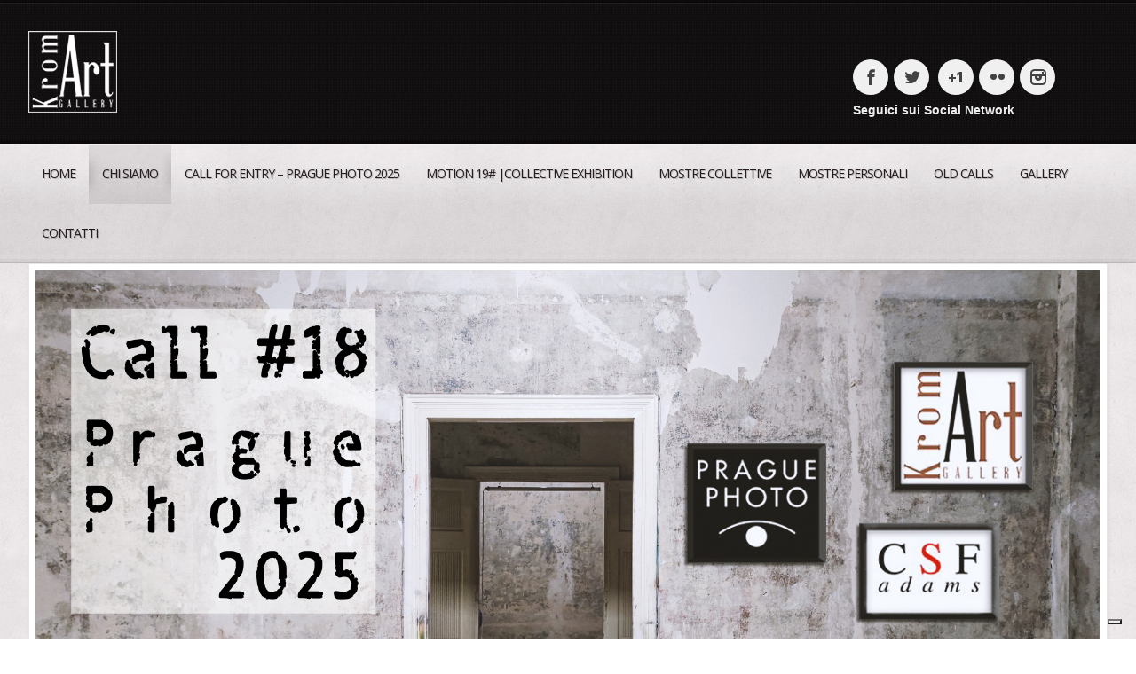

--- FILE ---
content_type: text/html; charset=UTF-8
request_url: https://www.kromart.it/chi-siamo/
body_size: 11452
content:
<!doctype html>
<!--[if lt IE 7]> <html class="no-js lt-ie9 lt-ie8 lt-ie7" lang="it-IT"> <![endif]-->
<!--[if IE 7]>    <html class="no-js lt-ie9 lt-ie8" lang="it-IT"> <![endif]-->
<!--[if IE 8]>    <html class="no-js lt-ie9" lang="it-IT"> <![endif]-->
<!--[if gt IE 8]><!--> <html class="no-js" lang="it-IT"> <!--<![endif]-->
    <head>
	<script type="text/javascript">
var _iub = _iub || [];
_iub.csConfiguration = {"siteId":4146947,"cookiePolicyId":27576401,"lang":"it","storage":{"useSiteId":true}};
</script>
<script type="text/javascript" src="https://cs.iubenda.com/autoblocking/4146947.js"></script>
<script type="text/javascript" src="//cdn.iubenda.com/cs/iubenda_cs.js" charset="UTF-8" async></script>

        <meta http-equiv="X-UA-Compatible" content="IE=edge,chrome=1">
					<link href='//fonts.googleapis.com/css?family=Open+Sans:300,300italic,regular,italic,600,600italic,700,700italic,800,800italic|Open+Sans:regular,600,700,800' rel='stylesheet' type='text/css'>
						<meta charset="UTF-8">

        <meta name="viewport" content="width=device-width, initial-scale=1">
		<meta name="author" content="https://www.kromart.it">    
		<link rel="alternate" type="application/rss+xml" title="Kromart Feed" href="https://www.kromart.it/feed/">         

		<title>Chi Siamo &#8211; Kromart</title>
<link rel='dns-prefetch' href='//s.w.org' />
<link rel="alternate" type="application/rss+xml" title="Kromart &raquo; Feed" href="https://www.kromart.it/feed/" />
<link rel="alternate" type="application/rss+xml" title="Kromart &raquo; Feed dei commenti" href="https://www.kromart.it/comments/feed/" />
		<script type="text/javascript">
			window._wpemojiSettings = {"baseUrl":"https:\/\/s.w.org\/images\/core\/emoji\/11\/72x72\/","ext":".png","svgUrl":"https:\/\/s.w.org\/images\/core\/emoji\/11\/svg\/","svgExt":".svg","source":{"concatemoji":"https:\/\/www.kromart.it\/wp-includes\/js\/wp-emoji-release.min.js?ver=4.9.26"}};
			!function(e,a,t){var n,r,o,i=a.createElement("canvas"),p=i.getContext&&i.getContext("2d");function s(e,t){var a=String.fromCharCode;p.clearRect(0,0,i.width,i.height),p.fillText(a.apply(this,e),0,0);e=i.toDataURL();return p.clearRect(0,0,i.width,i.height),p.fillText(a.apply(this,t),0,0),e===i.toDataURL()}function c(e){var t=a.createElement("script");t.src=e,t.defer=t.type="text/javascript",a.getElementsByTagName("head")[0].appendChild(t)}for(o=Array("flag","emoji"),t.supports={everything:!0,everythingExceptFlag:!0},r=0;r<o.length;r++)t.supports[o[r]]=function(e){if(!p||!p.fillText)return!1;switch(p.textBaseline="top",p.font="600 32px Arial",e){case"flag":return s([55356,56826,55356,56819],[55356,56826,8203,55356,56819])?!1:!s([55356,57332,56128,56423,56128,56418,56128,56421,56128,56430,56128,56423,56128,56447],[55356,57332,8203,56128,56423,8203,56128,56418,8203,56128,56421,8203,56128,56430,8203,56128,56423,8203,56128,56447]);case"emoji":return!s([55358,56760,9792,65039],[55358,56760,8203,9792,65039])}return!1}(o[r]),t.supports.everything=t.supports.everything&&t.supports[o[r]],"flag"!==o[r]&&(t.supports.everythingExceptFlag=t.supports.everythingExceptFlag&&t.supports[o[r]]);t.supports.everythingExceptFlag=t.supports.everythingExceptFlag&&!t.supports.flag,t.DOMReady=!1,t.readyCallback=function(){t.DOMReady=!0},t.supports.everything||(n=function(){t.readyCallback()},a.addEventListener?(a.addEventListener("DOMContentLoaded",n,!1),e.addEventListener("load",n,!1)):(e.attachEvent("onload",n),a.attachEvent("onreadystatechange",function(){"complete"===a.readyState&&t.readyCallback()})),(n=t.source||{}).concatemoji?c(n.concatemoji):n.wpemoji&&n.twemoji&&(c(n.twemoji),c(n.wpemoji)))}(window,document,window._wpemojiSettings);
		</script>
		<style type="text/css">
img.wp-smiley,
img.emoji {
	display: inline !important;
	border: none !important;
	box-shadow: none !important;
	height: 1em !important;
	width: 1em !important;
	margin: 0 .07em !important;
	vertical-align: -0.1em !important;
	background: none !important;
	padding: 0 !important;
}
</style>
<link rel="stylesheet" href="https://www.kromart.it/wp-content/themes/churchope/css/main.css">
<link rel="stylesheet" href="https://www.kromart.it/wp-content/themes/churchope/js/prettyphoto/css/prettyPhoto.css">
<link rel="stylesheet" href="https://www.kromart.it/wp-content/themes/churchope/css/media.queries.css">
<link rel="stylesheet" href="https://www.kromart.it/wp-content/themes/churchope/css/font-awesome.css">
<link rel="stylesheet" href="https://www.kromart.it/wp-content/themes/churchope/css/skin.css">
<link rel="stylesheet" href="https://www.kromart.it/wp-content/themes/churchope/css/retina.css">
<link rel="stylesheet" href="https://www.kromart.it/wp-content/themes/churchope/style.css">
<script type='text/javascript' src='https://www.kromart.it/wp-includes/js/jquery/jquery.js?ver=1.12.4'></script>
<script type='text/javascript' src='https://www.kromart.it/wp-includes/js/jquery/jquery-migrate.min.js?ver=1.4.1'></script>
<script type='text/javascript' src='https://www.kromart.it/wp-content/themes/churchope/js/modernizr.min.js'></script>
<link rel='https://api.w.org/' href='https://www.kromart.it/wp-json/' />
<link rel="EditURI" type="application/rsd+xml" title="RSD" href="https://www.kromart.it/xmlrpc.php?rsd" />
<link rel="wlwmanifest" type="application/wlwmanifest+xml" href="https://www.kromart.it/wp-includes/wlwmanifest.xml" /> 
<meta name="generator" content="WordPress 4.9.26" />
<link rel="canonical" href="https://www.kromart.it/chi-siamo/" />
<link rel='shortlink' href='https://www.kromart.it/?p=1695' />
<link rel="alternate" type="application/json+oembed" href="https://www.kromart.it/wp-json/oembed/1.0/embed?url=https%3A%2F%2Fwww.kromart.it%2Fchi-siamo%2F" />
<link rel="alternate" type="text/xml+oembed" href="https://www.kromart.it/wp-json/oembed/1.0/embed?url=https%3A%2F%2Fwww.kromart.it%2Fchi-siamo%2F&#038;format=xml" />
			<link rel="shortcut icon" href="http://www.kromart.it/wp-content/uploads/2018/04/logo-kromart-favicon-brown.png" />
	         
    </head>
	<body class="page-template-default page page-id-1695 layout_none_sidebar th_slideshow ">
				  <!--[if lt IE 7]><p class=chromeframe>Your browser is <em>ancient!</em> <a href="http://browsehappy.com/">Upgrade to a different browser</a> or <a href="http://www.google.com/chromeframe/?redirect=true">install Google Chrome Frame</a> to experience this site.</p><![endif]-->
		
        <header class="clearfix header">
            <div class="header_bottom">
                <div class="header_top clearfix">
                    <div class="row">
												<div class="logo grid grid_5">
																																								<a href="https://www.kromart.it"><img src="http://www.kromart.it/wp-content/uploads/2018/04/logo-kromart-2.png" alt="Kromart" data-retina="https://www.kromart.it/wp-content/uploads/2018/04/logo-kromart-1.png" /><span class="hidden">Kromart</span></a>
																													                        </div>
						<div class="header-widget clearfix grid grid_7">
									<div id="text-21" class="widget widget_text clearfix"><h4  class="widget-title">    </h4>			<div class="textwidget"><a class="social_links facebook_account" href="https://www.facebook.com/KromArtgallery/?fref=ts?fref=ts" target="_blank">facebook_account</a><a class="social_links twitter" href="https://twitter.com/Csfadams" target="_blank">twitter</a>  <a class="social_links google_plus_account" href="https://plus.google.com/u/0/109255941480405402589/posts" target="_blank">google_plus_account</a><a class="social_links flicker_account" href="http://www.flickr.com/photos/centro_sperimentale_di_fotografia/" target="_blank">flicker_account</a><a class="social_links instagram_account" href="https://www.instagram.com/kromart_gallery/" target="_blank">instagram_account</a>
<br>
<b>Seguici sui Social Network</b></div>
		</div>                        </div>
						                    </div>        
                </div>
            </div>
        </header>

        <section id="color_header" class="clearfix">
			<div class="mainmenu "><div class="mainmenu_inner"><div class="row clearfix"><div class="grid_12">

							<nav class="main_menu"><div id="menu-icon"><div><em></em><em></em><em></em></div>Navigation</div><ul id="menu-main" class="sf-menu clearfix mobile-menu"><li id="menu-item-1859" class="menu-item menu-item-type-post_type menu-item-object-page menu-item-home menu-item-1859"><a href="https://www.kromart.it/">Home</a></li>
<li id="menu-item-1697" class="menu-item menu-item-type-post_type menu-item-object-page current-menu-item page_item page-item-1695 current_page_item menu-item-1697"><a href="https://www.kromart.it/chi-siamo/">Chi Siamo</a></li>
<li id="menu-item-4669" class="menu-item menu-item-type-post_type menu-item-object-page menu-item-4669"><a href="https://www.kromart.it/call-for-entry-prague-photo-2025/">Call for entry – Prague photo 2025</a></li>
<li id="menu-item-4718" class="menu-item menu-item-type-post_type menu-item-object-page menu-item-4718"><a href="https://www.kromart.it/motion-19-collective-exhibition/">MOTION 19# |COLLECTIVE EXHIBITION</a></li>
<li id="menu-item-4040" class="menu-item menu-item-type-post_type menu-item-object-page menu-item-has-children dropdown menu-item-4040"><a href="https://www.kromart.it/mostre-collettive/">Mostre collettive</a>
<ul class="sub-menu">
	<li id="menu-item-4656" class="menu-item menu-item-type-post_type menu-item-object-page menu-item-4656"><a href="https://www.kromart.it/contrasti-17-collettiva-fotografica/">Contrasti #17 collettiva fotografica</a></li>
	<li id="menu-item-4620" class="menu-item menu-item-type-post_type menu-item-object-page menu-item-4620"><a href="https://www.kromart.it/call-for-entry-17-contrasti/">Call for entry #17 Contrasti</a></li>
	<li id="menu-item-4592" class="menu-item menu-item-type-post_type menu-item-object-page menu-item-4592"><a href="https://www.kromart.it/prague-photo-2024/">PRAGUE PHOTO 2024</a></li>
	<li id="menu-item-4449" class="menu-item menu-item-type-post_type menu-item-object-page menu-item-4449"><a href="https://www.kromart.it/abstract-15-call-for-entry/">Abstract #15 call for entry</a></li>
	<li id="menu-item-4409" class="menu-item menu-item-type-post_type menu-item-object-page menu-item-4409"><a href="https://www.kromart.it/prague-photo-2023/">Prague Photo 2023</a></li>
	<li id="menu-item-4336" class="menu-item menu-item-type-post_type menu-item-object-page menu-item-4336"><a href="https://www.kromart.it/call-13-contrast-group-exhibition-in-budapest-2023/">Call #13 Contrast – Group exhibition in Budapest 2023</a></li>
	<li id="menu-item-4286" class="menu-item menu-item-type-post_type menu-item-object-page menu-item-4286"><a href="https://www.kromart.it/at-night-collettiva-fotografica/">At Night – collettiva fotografica</a></li>
	<li id="menu-item-4256" class="menu-item menu-item-type-post_type menu-item-object-page menu-item-4256"><a href="https://www.kromart.it/motion-ph21-gallery-for-kromart/">Motion – ph21 gallery for Kromart</a></li>
	<li id="menu-item-4243" class="menu-item menu-item-type-post_type menu-item-object-page menu-item-4243"><a href="https://www.kromart.it/le-periferie-luogo-della-mente-e-scenario-di-idee/">Le periferie luogo della mente e scenario di idee</a></li>
	<li id="menu-item-4225" class="menu-item menu-item-type-post_type menu-item-object-page menu-item-4225"><a href="https://www.kromart.it/praga-photo-2022/">Praga photo 2022</a></li>
	<li id="menu-item-4176" class="menu-item menu-item-type-post_type menu-item-object-page menu-item-4176"><a href="https://www.kromart.it/a-symmetrical-rome-group-exhibition/">A / Symmetrical – Rome  group exhibition</a></li>
	<li id="menu-item-4011" class="menu-item menu-item-type-post_type menu-item-object-page menu-item-4011"><a href="https://www.kromart.it/praga-photo-2021/">Praga photo 2021</a></li>
	<li id="menu-item-4130" class="menu-item menu-item-type-post_type menu-item-object-page menu-item-4130"><a href="https://www.kromart.it/the-shadow-groups-exhibition-in-budapest/">The Shadow | groups exhibition in Budapest</a></li>
	<li id="menu-item-4031" class="menu-item menu-item-type-post_type menu-item-object-page menu-item-4031"><a href="https://www.kromart.it/kromartexpo-fotografia-2021/">Kromartexpo  fotografia 2021</a></li>
	<li id="menu-item-3843" class="menu-item menu-item-type-post_type menu-item-object-page menu-item-3843"><a href="https://www.kromart.it/the-art-of-photography/">The Art of photography</a></li>
	<li id="menu-item-3992" class="menu-item menu-item-type-post_type menu-item-object-page menu-item-3992"><a href="https://www.kromart.it/shape-rome/">Shape @ Rome |</a></li>
	<li id="menu-item-4001" class="menu-item menu-item-type-post_type menu-item-object-page menu-item-4001"><a href="https://www.kromart.it/rome-art-week-2021/">Rome art week 2021</a></li>
</ul>
</li>
<li id="menu-item-3401" class="menu-item menu-item-type-custom menu-item-object-custom menu-item-has-children dropdown menu-item-3401"><a href="#">Mostre Personali</a>
<ul class="sub-menu">
	<li id="menu-item-4684" class="menu-item menu-item-type-post_type menu-item-object-post menu-item-4684"><a href="https://www.kromart.it/events/la-stampa-allalbumina-le-carte-de-visite-e-gli-album-fotografici/">LA STAMPA ALL’ALBUMINA</a></li>
	<li id="menu-item-4640" class="menu-item menu-item-type-post_type menu-item-object-page menu-item-4640"><a href="https://www.kromart.it/il-corridoio-delle-eclissi-anna-melnikova/">Il corridoio delle Eclissi – Anna Melnikova</a></li>
	<li id="menu-item-4639" class="menu-item menu-item-type-post_type menu-item-object-page menu-item-4639"><a href="https://www.kromart.it/bi-personale-sofia-bucci-e-jacqueline-lentini/">Bi personale – Sofia Bucci e Jacqueline Lentini</a></li>
	<li id="menu-item-4610" class="menu-item menu-item-type-post_type menu-item-object-page menu-item-4610"><a href="https://www.kromart.it/broken-mirror-filippo-venturi/">Broken mirror |Filippo Venturi</a></li>
	<li id="menu-item-4582" class="menu-item menu-item-type-post_type menu-item-object-page menu-item-4582"><a href="https://www.kromart.it/ghetti-borgo-di-mezzanone-alessandro-zenti/">Ghetti, Borgo di Mezzanone| Alessandro Zenti</a></li>
	<li id="menu-item-4574" class="menu-item menu-item-type-post_type menu-item-object-page menu-item-4574"><a href="https://www.kromart.it/la-musica-delle-sfere-fern-l-nesson/">La musica delle sfere| Fern  L. Nesson</a></li>
	<li id="menu-item-4570" class="menu-item menu-item-type-post_type menu-item-object-page menu-item-4570"><a href="https://www.kromart.it/__semipalatinsk-pierpaolo-mittica/">Semipalatinsk: Il Crimine dei test nucleari – Pierpaolo Mittica</a></li>
	<li id="menu-item-4529" class="menu-item menu-item-type-post_type menu-item-object-page menu-item-4529"><a href="https://www.kromart.it/zsolt-batori-dissolving-abstracts/">Zsolt Bátori: Dissolving Abstracts</a></li>
	<li id="menu-item-4516" class="menu-item menu-item-type-post_type menu-item-object-page menu-item-4516"><a href="https://www.kromart.it/scenari-sensibili-simonetta-milazzo/">Scenari sensibili – Simonetta Milazzo</a></li>
	<li id="menu-item-4503" class="menu-item menu-item-type-post_type menu-item-object-page menu-item-4503"><a href="https://www.kromart.it/monocrome-romance-jan-mlcoch-e-marek-juras/">MONOCROME ROMANCE   Jan  Mlčoch e  Marek Juras</a></li>
	<li id="menu-item-4437" class="menu-item menu-item-type-post_type menu-item-object-page menu-item-4437"><a href="https://www.kromart.it/atlante-umano-siciliano-francesco-faraci/">Atlante Umano Siciliano – Francesco Faraci</a></li>
	<li id="menu-item-4425" class="menu-item menu-item-type-post_type menu-item-object-page menu-item-4425"><a href="https://www.kromart.it/verde-mennonita-fabiomassimo-antenozio/">Verde Mennonita – Fabiomassimo Antenozio</a></li>
	<li id="menu-item-4418" class="menu-item menu-item-type-post_type menu-item-object-page menu-item-4418"><a href="https://www.kromart.it/materia-viva-di-gianluca-coppeto/">Materia viva – di Gianluca Coppeto</a></li>
	<li id="menu-item-4375" class="menu-item menu-item-type-post_type menu-item-object-page menu-item-4375"><a href="https://www.kromart.it/premio-umane-tracce/">Premio umane tracce 02</a></li>
	<li id="menu-item-4352" class="menu-item menu-item-type-post_type menu-item-object-page menu-item-4352"><a href="https://www.kromart.it/katia-rossi-collage-is-my-life/">Katia Rossi – Collage is my life</a></li>
	<li id="menu-item-4318" class="menu-item menu-item-type-post_type menu-item-object-page menu-item-4318"><a href="https://www.kromart.it/lunghia-del-leone/">L&#8217;unghia del leone</a></li>
	<li id="menu-item-4295" class="menu-item menu-item-type-post_type menu-item-object-page menu-item-4295"><a href="https://www.kromart.it/tracciati-emotivi-claudio-granato/">Tracciati emotivi – Claudio Granato</a></li>
	<li id="menu-item-4120" class="menu-item menu-item-type-post_type menu-item-object-page menu-item-4120"><a href="https://www.kromart.it/il-maestro-e-margherita-simona-caprioli-e-riccardo-cecchetti/">Il Maestro e Margherita| Simona Caprioli e Riccardo Cecchetti</a></li>
	<li id="menu-item-3462" class="menu-item menu-item-type-post_type menu-item-object-page menu-item-3462"><a href="https://www.kromart.it/mostre-personali-gaia-adducchio/">Gaia Adducchio</a></li>
	<li id="menu-item-3601" class="menu-item menu-item-type-post_type menu-item-object-page menu-item-3601"><a href="https://www.kromart.it/zsolt-batori-i-ricordi-bruciati-della-retina/">Zsolt Bátori  –  I ricordi bruciati della retina</a></li>
	<li id="menu-item-3810" class="menu-item menu-item-type-post_type menu-item-object-page menu-item-3810"><a href="https://www.kromart.it/robaccia/">Luisa Briganti, Katia Rossi, Maria Luna Storti | Robaccia</a></li>
	<li id="menu-item-3547" class="menu-item menu-item-type-post_type menu-item-object-page menu-item-3547"><a href="https://www.kromart.it/tano-damico-guerra-ai-poveri/">Tano D&#8217;amico | Guerra ai poveri</a></li>
	<li id="menu-item-3978" class="menu-item menu-item-type-post_type menu-item-object-page menu-item-3978"><a href="https://www.kromart.it/tiziana-fustini-storie-di-ordinaria-visionarieta/">Tiziana Fustini | STORIA DI ORDINARIA VISIONARIETA’</a></li>
	<li id="menu-item-3747" class="menu-item menu-item-type-post_type menu-item-object-page menu-item-3747"><a href="https://www.kromart.it/sara-munari-non-ditelo-a-mia-madre/">Sara Munari| Non ditelo a mia madre</a></li>
	<li id="menu-item-3617" class="menu-item menu-item-type-post_type menu-item-object-page menu-item-3617"><a href="https://www.kromart.it/mirko-orlando-paradiso-italia/">Mirko Orlando /Paradiso Italia</a></li>
	<li id="menu-item-4024" class="menu-item menu-item-type-post_type menu-item-object-page menu-item-4024"><a href="https://www.kromart.it/paradise-gian-marco-sanna/">Paradise | Gian Marco Sanna</a></li>
	<li id="menu-item-3730" class="menu-item menu-item-type-post_type menu-item-object-page menu-item-3730"><a href="https://www.kromart.it/kasia-derwinska-i-turbamenti-dellarte/">Kasia Derwinska | I turbamenti dell&#8217;arte</a></li>
	<li id="menu-item-3651" class="menu-item menu-item-type-post_type menu-item-object-page menu-item-3651"><a href="https://www.kromart.it/tomeu-coll-badlands/">Tomeu Coll | Badlands</a></li>
	<li id="menu-item-3453" class="menu-item menu-item-type-post_type menu-item-object-page menu-item-3453"><a href="https://www.kromart.it/mostre-personali-tomas-fabi/">Tomas Fabi</a></li>
	<li id="menu-item-3646" class="menu-item menu-item-type-post_type menu-item-object-page menu-item-3646"><a href="https://www.kromart.it/josiane-keller-hotel-surrogates/">Josiane Keller &#8211; &#8220;Hotel &#8211; Surrogates&#8221;</a></li>
	<li id="menu-item-3891" class="menu-item menu-item-type-post_type menu-item-object-page menu-item-3891"><a href="https://www.kromart.it/un-mondo-nuovo-roberta-marsigli/">IL MONDO NUOVO | Roberta Marsigli</a></li>
	<li id="menu-item-3400" class="menu-item menu-item-type-post_type menu-item-object-page menu-item-3400"><a href="https://www.kromart.it/mostre-personali-simone-settimo/">Simone Settimo</a></li>
	<li id="menu-item-3871" class="menu-item menu-item-type-post_type menu-item-object-page menu-item-3871"><a href="https://www.kromart.it/residenza-dartista-2021-maria-luna-storti/">Residenza d&#8217;artista 2021- Maria Luna Storti</a></li>
	<li id="menu-item-4092" class="menu-item menu-item-type-post_type menu-item-object-page menu-item-4092"><a href="https://www.kromart.it/contro-la-guerra-pino-bertelli/">Contro la guerra| Pino Bertelli</a></li>
	<li id="menu-item-4103" class="menu-item menu-item-type-post_type menu-item-object-page menu-item-4103"><a href="https://www.kromart.it/umane-tracce-nicola-paccagnella/">Umane tracce| Nicola Paccagnella</a></li>
	<li id="menu-item-4163" class="menu-item menu-item-type-post_type menu-item-object-page menu-item-4163"><a href="https://www.kromart.it/nina-smidek-per-acta-international/">Nina Smidek | per Acta International</a></li>
</ul>
</li>
<li id="menu-item-2962" class="menu-item menu-item-type-custom menu-item-object-custom menu-item-has-children dropdown menu-item-2962"><a href="#">Old Calls</a>
<ul class="sub-menu">
	<li id="menu-item-4717" class="menu-item menu-item-type-post_type menu-item-object-page menu-item-4717"><a href="https://www.kromart.it/motion-19-collective-exhibition/">MOTION 19# |COLLECTIVE EXHIBITION</a></li>
	<li id="menu-item-4551" class="menu-item menu-item-type-post_type menu-item-object-page menu-item-4551"><a href="https://www.kromart.it/call-16-prague-photo-2024/">Call #16 Prague photo 2024</a></li>
	<li id="menu-item-4305" class="menu-item menu-item-type-post_type menu-item-object-page menu-item-4305"><a href="https://www.kromart.it/call-13-contrast/">Call #13 Contrast</a></li>
	<li id="menu-item-4268" class="menu-item menu-item-type-post_type menu-item-object-page menu-item-4268"><a href="https://www.kromart.it/call-for-entry-12-at-night/">Call for entry #12 At night</a></li>
	<li id="menu-item-4200" class="menu-item menu-item-type-post_type menu-item-object-page menu-item-4200"><a href="https://www.kromart.it/call11-le-periferie/">Call#11 – Le periferie</a></li>
	<li id="menu-item-4088" class="menu-item menu-item-type-post_type menu-item-object-page menu-item-4088"><a href="https://www.kromart.it/call-for-entry/">Call-for-entry |Praga photo 2022</a></li>
	<li id="menu-item-4062" class="menu-item menu-item-type-post_type menu-item-object-page menu-item-4062"><a href="https://www.kromart.it/call-for-entry-09-the-shadow/">Call for entry #09 The shadow</a></li>
	<li id="menu-item-3628" class="menu-item menu-item-type-post_type menu-item-object-page menu-item-3628"><a href="https://www.kromart.it/call-for-entry/">Call-for-entry Praga Photo 2020</a></li>
	<li id="menu-item-2963" class="menu-item menu-item-type-post_type menu-item-object-page menu-item-2963"><a href="https://www.kromart.it/autori-2017/">call #0</a></li>
	<li id="menu-item-2966" class="menu-item menu-item-type-post_type menu-item-object-page menu-item-2966"><a href="https://www.kromart.it/call1-incipit/">call #1 | Incipit</a></li>
	<li id="menu-item-3147" class="menu-item menu-item-type-post_type menu-item-object-page menu-item-3147"><a href="https://www.kromart.it/call2-sulle-spalle-dei-giganti/">Call#2 | Sulle spalle dei giganti</a></li>
	<li id="menu-item-3267" class="menu-item menu-item-type-post_type menu-item-object-page menu-item-3267"><a href="https://www.kromart.it/call3-a-nudo/">Call#3 | A nudo</a></li>
	<li id="menu-item-3379" class="menu-item menu-item-type-post_type menu-item-object-page menu-item-3379"><a href="https://www.kromart.it/call4-sulla-strada/">Call#4 | Sulla strada</a></li>
	<li id="menu-item-3705" class="menu-item menu-item-type-post_type menu-item-object-page menu-item-3705"><a href="https://www.kromart.it/06-the-shadow/">call#05| The shadow</a></li>
	<li id="menu-item-3763" class="menu-item menu-item-type-post_type menu-item-object-page menu-item-3763"><a href="https://www.kromart.it/call-6-lautoritratto/">Call #6 L&#8217;autoritratto</a></li>
	<li id="menu-item-3856" class="menu-item menu-item-type-post_type menu-item-object-page menu-item-3856"><a href="https://www.kromart.it/call07-unica/">Call#07 Unica</a></li>
	<li id="menu-item-3955" class="menu-item menu-item-type-post_type menu-item-object-page menu-item-3955"><a href="https://www.kromart.it/call-09-budapest-calling/">Call #08 Budapest calling</a></li>
	<li id="menu-item-3284" class="menu-item menu-item-type-post_type menu-item-object-page menu-item-3284"><a href="https://www.kromart.it/praga-photo-2019-call-for-entry/">Praga photo 2019| Call for entry</a></li>
	<li id="menu-item-3960" class="menu-item menu-item-type-post_type menu-item-object-page menu-item-3960"><a href="https://www.kromart.it/budapest-calling-2021/">Kromart a Budapest 2021</a></li>
	<li id="menu-item-3896" class="menu-item menu-item-type-post_type menu-item-object-page menu-item-3896"><a href="https://www.kromart.it/praga-photo-young-2021/">Praga photo young 2021</a></li>
	<li id="menu-item-4364" class="menu-item menu-item-type-post_type menu-item-object-page menu-item-4364"><a href="https://www.kromart.it/call-for-entry-prague-photo-2023/">Call for entry Prague photo 2023</a></li>
</ul>
</li>
<li id="menu-item-3585" class="menu-item menu-item-type-post_type menu-item-object-page menu-item-3585"><a href="https://www.kromart.it/gallery/">Gallery</a></li>
<li id="menu-item-2961" class="menu-item menu-item-type-post_type menu-item-object-page menu-item-2961"><a href="https://www.kromart.it/contatti/">Contatti</a></li>
</ul></nav>
                        </div></div></div></div>    

			    <script>
		var slider_fx = '';
		var slider_timeout = '6000';
		var slider_speed = '1000';
		var slider_navigation = 1;
		var slider_fixedheight = 0;
		var slider_padding = 1;
		var slider_pause = 1;
		var autoscroll = 1;
    </script>

    <div class="row" id="jcyclemain_navigation"><a href="#" id="slide_prev"><span>&lt;</span></a><a href="#" id="slide_next"><span>&gt;</span></a></div>
    <div id="jcyclemain">
		
			<div class="jcyclemain empty" >
				<div class="bgimage " >
                    <div class="row">
													<div class="cycle_content cycle_col grid_12 center">
										                                <div class="entry-content">
									<p><img class="imgborder aligncenter wp-image-4672 size-full" src="https://www.kromart.it/wp-content/uploads/2025/07/Call18praga-banner.jpg" alt="" width="2000" height="1076" srcset="https://www.kromart.it/wp-content/uploads/2025/07/Call18praga-banner.jpg 2000w, https://www.kromart.it/wp-content/uploads/2025/07/Call18praga-banner-300x161.jpg 300w, https://www.kromart.it/wp-content/uploads/2025/07/Call18praga-banner-768x413.jpg 768w, https://www.kromart.it/wp-content/uploads/2025/07/Call18praga-banner-1024x551.jpg 1024w" sizes="(max-width: 2000px) 100vw, 2000px" /></p>
                                </div>
                            </div>
							                    </div>
					                </div>
            </div>
			
			<div class="jcyclemain empty" >
				<div class="bgimage " >
                    <div class="row">
													<div class="cycle_content cycle_col grid_12 center">
										                                <div class="entry-content">
									<p><img class="aligncenter wp-image-3313 size-full" src="http://www.kromart.it/wp-content/uploads/2018/04/kromart-gallery-roma-slide-1.jpg" alt="" width="2000" height="646" srcset="https://www.kromart.it/wp-content/uploads/2018/04/kromart-gallery-roma-slide-1.jpg 2000w, https://www.kromart.it/wp-content/uploads/2018/04/kromart-gallery-roma-slide-1-300x97.jpg 300w, https://www.kromart.it/wp-content/uploads/2018/04/kromart-gallery-roma-slide-1-768x248.jpg 768w, https://www.kromart.it/wp-content/uploads/2018/04/kromart-gallery-roma-slide-1-1024x331.jpg 1024w" sizes="(max-width: 2000px) 100vw, 2000px" /></p>
                                </div>
                            </div>
							                    </div>
					                </div>
            </div>
			
			<div class="jcyclemain empty" >
				<div class="bgimage " >
                    <div class="row">
													<div class="cycle_content cycle_col grid_12 center">
										                                <div class="entry-content">
									<p><img class="aligncenter wp-image-3315 size-full" src="http://www.kromart.it/wp-content/uploads/2019/01/kromart-gallery-roma-slide-3.jpg" alt="" width="2000" height="646" srcset="https://www.kromart.it/wp-content/uploads/2019/01/kromart-gallery-roma-slide-3.jpg 2000w, https://www.kromart.it/wp-content/uploads/2019/01/kromart-gallery-roma-slide-3-300x97.jpg 300w, https://www.kromart.it/wp-content/uploads/2019/01/kromart-gallery-roma-slide-3-768x248.jpg 768w, https://www.kromart.it/wp-content/uploads/2019/01/kromart-gallery-roma-slide-3-1024x331.jpg 1024w" sizes="(max-width: 2000px) 100vw, 2000px" /></p>
                                </div>
                            </div>
							                    </div>
					                </div>
            </div>
			    </div>

    <div id="navjcycle"><span></span></div>









        </section>  
        <section class="gray_line clearfix" id="title_sidebar"> 
            <div class="row"><div class="grid_12">
					                </div></div>
        </section>
        <div role="main" id="main">
<div id="contentarea" class="row clearfix">
    <div class="main-content grid_12">
        <div class="grid_bg">
            
			<article id="page-1695" class="clearfix post-1695 page type-page status-publish has-post-thumbnail hentry">
                <div class="entry-content">
					<section id='gallery-1' class='clearfix gallery galleryid-1695 gallery-columns-5 gallery-size-medium'><figure  class="gallery-item"><a  href='https://www.kromart.it/wp-content/uploads/2019/01/kromart-gallery-csf-adams-roma-fotografia-13.jpg' data-pp="lightbox[1695]" class="autolink lightbox " ><img width="300" height="200" src="https://www.kromart.it/wp-content/uploads/2019/01/kromart-gallery-csf-adams-roma-fotografia-13-300x200.jpg" class="attachment-medium size-medium" alt="" srcset="https://www.kromart.it/wp-content/uploads/2019/01/kromart-gallery-csf-adams-roma-fotografia-13-300x200.jpg 300w, https://www.kromart.it/wp-content/uploads/2019/01/kromart-gallery-csf-adams-roma-fotografia-13-768x512.jpg 768w, https://www.kromart.it/wp-content/uploads/2019/01/kromart-gallery-csf-adams-roma-fotografia-13-1024x683.jpg 1024w, https://www.kromart.it/wp-content/uploads/2019/01/kromart-gallery-csf-adams-roma-fotografia-13.jpg 1200w" sizes="(max-width: 300px) 100vw, 300px" /></a></figure><figure  class="gallery-item"><a  href='https://www.kromart.it/wp-content/uploads/2019/01/kromart-gallery-csf-adams-roma-fotografia-12.jpg' data-pp="lightbox[1695]" class="autolink lightbox " ><img width="300" height="200" src="https://www.kromart.it/wp-content/uploads/2019/01/kromart-gallery-csf-adams-roma-fotografia-12-300x200.jpg" class="attachment-medium size-medium" alt="" srcset="https://www.kromart.it/wp-content/uploads/2019/01/kromart-gallery-csf-adams-roma-fotografia-12-300x200.jpg 300w, https://www.kromart.it/wp-content/uploads/2019/01/kromart-gallery-csf-adams-roma-fotografia-12-768x512.jpg 768w, https://www.kromart.it/wp-content/uploads/2019/01/kromart-gallery-csf-adams-roma-fotografia-12-1024x683.jpg 1024w, https://www.kromart.it/wp-content/uploads/2019/01/kromart-gallery-csf-adams-roma-fotografia-12.jpg 1200w" sizes="(max-width: 300px) 100vw, 300px" /></a></figure><figure  class="gallery-item"><a  href='https://www.kromart.it/wp-content/uploads/2019/01/kromart-gallery-csf-adams-roma-fotografia-11.jpg' data-pp="lightbox[1695]" class="autolink lightbox " ><img width="300" height="200" src="https://www.kromart.it/wp-content/uploads/2019/01/kromart-gallery-csf-adams-roma-fotografia-11-300x200.jpg" class="attachment-medium size-medium" alt="" srcset="https://www.kromart.it/wp-content/uploads/2019/01/kromart-gallery-csf-adams-roma-fotografia-11-300x200.jpg 300w, https://www.kromart.it/wp-content/uploads/2019/01/kromart-gallery-csf-adams-roma-fotografia-11-768x512.jpg 768w, https://www.kromart.it/wp-content/uploads/2019/01/kromart-gallery-csf-adams-roma-fotografia-11-1024x683.jpg 1024w, https://www.kromart.it/wp-content/uploads/2019/01/kromart-gallery-csf-adams-roma-fotografia-11.jpg 1200w" sizes="(max-width: 300px) 100vw, 300px" /></a></figure><figure  class="gallery-item"><a  href='https://www.kromart.it/wp-content/uploads/2019/01/kromart-gallery-csf-adams-roma-fotografia-10.jpg' data-pp="lightbox[1695]" class="autolink lightbox " ><img width="300" height="200" src="https://www.kromart.it/wp-content/uploads/2019/01/kromart-gallery-csf-adams-roma-fotografia-10-300x200.jpg" class="attachment-medium size-medium" alt="" srcset="https://www.kromart.it/wp-content/uploads/2019/01/kromart-gallery-csf-adams-roma-fotografia-10-300x200.jpg 300w, https://www.kromart.it/wp-content/uploads/2019/01/kromart-gallery-csf-adams-roma-fotografia-10-768x512.jpg 768w, https://www.kromart.it/wp-content/uploads/2019/01/kromart-gallery-csf-adams-roma-fotografia-10-1024x683.jpg 1024w, https://www.kromart.it/wp-content/uploads/2019/01/kromart-gallery-csf-adams-roma-fotografia-10.jpg 1200w" sizes="(max-width: 300px) 100vw, 300px" /></a></figure><figure  class="gallery-item"><a  href='https://www.kromart.it/wp-content/uploads/2019/01/kromart-gallery-csf-adams-roma-fotografia-6.jpg' data-pp="lightbox[1695]" class="autolink lightbox " ><img width="300" height="200" src="https://www.kromart.it/wp-content/uploads/2019/01/kromart-gallery-csf-adams-roma-fotografia-6-300x200.jpg" class="attachment-medium size-medium" alt="" srcset="https://www.kromart.it/wp-content/uploads/2019/01/kromart-gallery-csf-adams-roma-fotografia-6-300x200.jpg 300w, https://www.kromart.it/wp-content/uploads/2019/01/kromart-gallery-csf-adams-roma-fotografia-6-768x512.jpg 768w, https://www.kromart.it/wp-content/uploads/2019/01/kromart-gallery-csf-adams-roma-fotografia-6-1024x683.jpg 1024w, https://www.kromart.it/wp-content/uploads/2019/01/kromart-gallery-csf-adams-roma-fotografia-6.jpg 1200w" sizes="(max-width: 300px) 100vw, 300px" /></a></figure><figure  class="gallery-item"><a  href='https://www.kromart.it/wp-content/uploads/2019/01/kromart-gallery-csf-adams-roma-fotografia-5.jpg' data-pp="lightbox[1695]" class="autolink lightbox " ><img width="300" height="200" src="https://www.kromart.it/wp-content/uploads/2019/01/kromart-gallery-csf-adams-roma-fotografia-5-300x200.jpg" class="attachment-medium size-medium" alt="" srcset="https://www.kromart.it/wp-content/uploads/2019/01/kromart-gallery-csf-adams-roma-fotografia-5-300x200.jpg 300w, https://www.kromart.it/wp-content/uploads/2019/01/kromart-gallery-csf-adams-roma-fotografia-5-768x512.jpg 768w, https://www.kromart.it/wp-content/uploads/2019/01/kromart-gallery-csf-adams-roma-fotografia-5-1024x683.jpg 1024w, https://www.kromart.it/wp-content/uploads/2019/01/kromart-gallery-csf-adams-roma-fotografia-5.jpg 1200w" sizes="(max-width: 300px) 100vw, 300px" /></a></figure><figure  class="gallery-item"><a  href='https://www.kromart.it/wp-content/uploads/2019/01/kromart-gallery-csf-adams-roma-fotografia-4.jpg' data-pp="lightbox[1695]" class="autolink lightbox " ><img width="300" height="200" src="https://www.kromart.it/wp-content/uploads/2019/01/kromart-gallery-csf-adams-roma-fotografia-4-300x200.jpg" class="attachment-medium size-medium" alt="" srcset="https://www.kromart.it/wp-content/uploads/2019/01/kromart-gallery-csf-adams-roma-fotografia-4-300x200.jpg 300w, https://www.kromart.it/wp-content/uploads/2019/01/kromart-gallery-csf-adams-roma-fotografia-4-768x512.jpg 768w, https://www.kromart.it/wp-content/uploads/2019/01/kromart-gallery-csf-adams-roma-fotografia-4-1024x683.jpg 1024w, https://www.kromart.it/wp-content/uploads/2019/01/kromart-gallery-csf-adams-roma-fotografia-4.jpg 1200w" sizes="(max-width: 300px) 100vw, 300px" /></a></figure><figure  class="gallery-item"><a  href='https://www.kromart.it/wp-content/uploads/2019/01/kromart-gallery-csf-adams-roma-fotografia-3.jpg' data-pp="lightbox[1695]" class="autolink lightbox " ><img width="300" height="200" src="https://www.kromart.it/wp-content/uploads/2019/01/kromart-gallery-csf-adams-roma-fotografia-3-300x200.jpg" class="attachment-medium size-medium" alt="" srcset="https://www.kromart.it/wp-content/uploads/2019/01/kromart-gallery-csf-adams-roma-fotografia-3-300x200.jpg 300w, https://www.kromart.it/wp-content/uploads/2019/01/kromart-gallery-csf-adams-roma-fotografia-3-768x512.jpg 768w, https://www.kromart.it/wp-content/uploads/2019/01/kromart-gallery-csf-adams-roma-fotografia-3-1024x683.jpg 1024w, https://www.kromart.it/wp-content/uploads/2019/01/kromart-gallery-csf-adams-roma-fotografia-3.jpg 1200w" sizes="(max-width: 300px) 100vw, 300px" /></a></figure><figure  class="gallery-item"><a  href='https://www.kromart.it/wp-content/uploads/2019/01/kromart-gallery-csf-adams-roma-fotografia-2.jpg' data-pp="lightbox[1695]" class="autolink lightbox " ><img width="300" height="200" src="https://www.kromart.it/wp-content/uploads/2019/01/kromart-gallery-csf-adams-roma-fotografia-2-300x200.jpg" class="attachment-medium size-medium" alt="" srcset="https://www.kromart.it/wp-content/uploads/2019/01/kromart-gallery-csf-adams-roma-fotografia-2-300x200.jpg 300w, https://www.kromart.it/wp-content/uploads/2019/01/kromart-gallery-csf-adams-roma-fotografia-2-768x512.jpg 768w, https://www.kromart.it/wp-content/uploads/2019/01/kromart-gallery-csf-adams-roma-fotografia-2-1024x683.jpg 1024w, https://www.kromart.it/wp-content/uploads/2019/01/kromart-gallery-csf-adams-roma-fotografia-2.jpg 1200w" sizes="(max-width: 300px) 100vw, 300px" /></a></figure><figure  class="gallery-item"><a  href='https://www.kromart.it/wp-content/uploads/2019/01/kromart-gallery-csf-adams-roma-fotografia-1.jpg' data-pp="lightbox[1695]" class="autolink lightbox " ><img width="300" height="201" src="https://www.kromart.it/wp-content/uploads/2019/01/kromart-gallery-csf-adams-roma-fotografia-1-300x201.jpg" class="attachment-medium size-medium" alt="" srcset="https://www.kromart.it/wp-content/uploads/2019/01/kromart-gallery-csf-adams-roma-fotografia-1-300x201.jpg 300w, https://www.kromart.it/wp-content/uploads/2019/01/kromart-gallery-csf-adams-roma-fotografia-1-768x515.jpg 768w, https://www.kromart.it/wp-content/uploads/2019/01/kromart-gallery-csf-adams-roma-fotografia-1-1024x687.jpg 1024w, https://www.kromart.it/wp-content/uploads/2019/01/kromart-gallery-csf-adams-roma-fotografia-1.jpg 1200w" sizes="(max-width: 300px) 100vw, 300px" /></a></figure></section>
<h2></h2>
<h2></h2>
<h2>Centro Sperimentale di Fotografia Adams / <strong>KromArt Gallery<br />
</strong></h2>
<div align="justify">
<p><u>Chi siamo</u></p>
<p><u> </u></p>
<p>Il Centro sperimentale di fotografia Csf Adams è una scuola dall’esperienza ventennale con al suo attivo innumerevoli mostre e che negli anni si è distinta per la sua produzione e distribuzione fotografica di altissima qualità fino a diventare una realtà di rilievo. Ogni anno organizziamo diverse mostre, workshop ed eventi fotografici.</p>
<p>CASCINAFARSETTIART rimane la nostra la manifestazione più sentita. Appuntamento annuale nato per dare spazio ai giovani talenti che puntualmente si sono distinti nel tempo vincendo anche premi importanti, è sempre accompagnata da padrini e madrine di eccezione.</p>
<p>Fra gli ospiti delle nostra manifestazione troviamo: Gaia Adducchio, Olmo Amato, Angela Maria Antuono, Eliska Bartek, Luisa Briganti, Fulvio Bugani, Jean Marc Caimi, Sara Camilli, Fabrizio Cicero, Patrizio Cocco, Chiara Coccorese, Maurizio Cogliandro, Tano D’Amico, Dario De Dominicis, Linda De Nobili, Kasia Derwinska, Marco Di Meo, Mario Dondero, Simona Ghizzoni, Roberta Marsigli, Valentina Piccinni, Luca Prestia, Katia Rossi, Marika Saonari, Paola Serino, Kadir Van Lohuizen, Debora Vrizzi, Fabio Zonta e i Terra Project.</p>
<p>Importanti anche le collaborazioni con enti pubblici e privati quali: Emergency, Amnesty International, Comune di Roma, Regione Lazio e tanti altri ancora.</p>
<p>La kermesse PRAGUE PHOTO è uno dei nostri partner più importanti con cui da 3 anni ormai abbiamo un rapporto privilegiato di collaborazione. Anche quest’anno avremo due stanze a nostra disposizione dove esporre i lavori da noi selezionati.</p>
<p>Al nostro attivo anche due esposizioni al Museo in Trastevere, fra le più riuscite del panorama romano.</p>
<p>Nel 2015 CZECH FUNDAMENTAL &#8211; Fotografia Ceca di Avanguardia dal 1920 – al 1990.  Per la prima volta in Italia oltre 43 fra i più importanti fotografi della storia della Repubblica Ceca, quali <strong>Miroslav Tichy, J</strong><strong>aroslav Rossler</strong><strong>, </strong><strong>František Drtikol</strong><strong>, Jaromir Funke, Josef Sudek, Josef Moucha, Jan Saudek, Eliska Bartek, Ivan Pinkava, Stanislav Tuma, Eva Fuka, Vackav Chocola, Miro Svolik, Jan Lukas, Eugen Wiskovsky, Ladislav Emil Berka</strong>.</p>
<p>&nbsp;</p>
<p>Dal 22 settembre 2017 al 14 gennaio 2018 &#8211; ’77 UNA STORIA DI QUARANT’ANNI FA NEI LAVORI DI TANO D’AMICO E PABLO ECHAURREN. La mostra è il ritratto dell’umanità, dei fatti e degli eventi accaduti nell’anno 1977, la storia di una generazione e di un paese raccontata attraverso le immagini fotografiche di uno tra i maggiori fotografi italiani e le opere di un artista tra i più interessanti della scena contemporanea. Ha riscosso un enorme successo di pubblico, la seconda mostra della stagione più visitata a Roma dopo quella su Picasso alle Scuderie del Quirinale.</p>
</div>
<p>&nbsp;</p>
<p><a href="http://www.csfadams.it/" target="_blank" rel="noopener"><img class="imgborder aligncenter wp-image-3076 size-full" src="http://www.kromart.it/wp-content/uploads/2018/04/slide-csfadams.jpg" alt="" width="1900" height="285" srcset="https://www.kromart.it/wp-content/uploads/2018/04/slide-csfadams.jpg 1900w, https://www.kromart.it/wp-content/uploads/2018/04/slide-csfadams-300x45.jpg 300w, https://www.kromart.it/wp-content/uploads/2018/04/slide-csfadams-768x115.jpg 768w, https://www.kromart.it/wp-content/uploads/2018/04/slide-csfadams-1024x154.jpg 1024w, https://www.kromart.it/wp-content/uploads/2018/04/slide-csfadams-600x90.jpg 600w" sizes="(max-width: 1900px) 100vw, 1900px" /></a></p>
<div align="justify">
<p>&nbsp;</p>
<p><u>Kromart</u></p>
<p>&nbsp;</p>
<p>Inaugurata nel ottobre 2017, KROMART vuole essere una galleria indipendente dedicata alla promozione di artisti ed opere del panorama internazionale che si distinguono per originalità e qualità. Pur essendo la fotografia il linguaggio da noi prediletto, siamo interessati a tutte le forme d’arte ed alla contaminazione fra generi. Il nostro scopo è di aiutare la fotografia e l’arte in generale a trovare uno spazio dove esprimersi, prosperare e possibilmente aiutarla a farsi conoscere nel mondo.</p>
<p>&nbsp;</p>
<p>&nbsp;</p>
<p><u>Le call</u></p>
<p><u> </u></p>
<p>Le call saranno periodiche e a discrezione del Csf Adams e dei suoi Organi Direttivi, finalizzate alla realizzazione di mostre collettive della durata approssimativa di 3 settimane nella sede principale di Kromart Gallery in Via Vestri 28, Roma. Il Csf Adams e Kromart Gallery si avvalgono della possibilità di scegliere dei lavori affinché, previo accordo con l’autore/autrice, entrino a far parte della rete di gallerie ed enti espositivi in relazione con le suddette associazioni.</p>
<p>info <a href="mailto:kromartgallery@gmail.com">kromartgallery@gmail.com</a></p>
<p><u><br />
</u></p>
</div>
<p><!--



<hr />



<h3>Corsi di fotografia</h3>




<div align="justify">Vuoi imparare l'arte della fotografia? Come definire un inquadratura, le tecniche della camera oscura o i trucchi dell'elaborazione digitale ? Scegli uno dei nostri corsi, la nostra offerta didattica varia dal corso per principianti a corsi di specializzazione. Puoi personalizzare il tuo percorso formativo secondo le necessità, puoi transitare da un corso all'altro se vuoi cambiare.</div>


[one_third]
<img class="aligncenter size-full wp-image-2452 imgborder" src="http://www.cascinafarsettiart.it/wp-content/uploads/2013/10/LR.png" alt="LR" />


<h3>Fondamenti di fotografia</h3>


<a href="http://www.csfadams.it/corsi/fotografia-base.html" target="_blank" rel="noopener">FOTOGRAFIA BASE</a>
<a href="http://www.csfadams.it/corsi-di-fotografia/fotografia-base-intermedio.html" target="_blank" rel="noopener">FOTOGRAFIA BASE - intermedio</a>
<a href="http://www.csfadams.it/corsi-di-fotografia/corso-avanzato-di-fotografia.html" target="_blank" rel="noopener">CORSO AVANZATO DI FOTOGRAFIA</a>
<a href="http://www.csfadams.it/corsi-di-fotografia/first-level-photography-course.html" target="_blank" rel="noopener">FIRST LEVEL PHOTOGRAPHY COURSE</a>
<a href="http://www.csfadams.it/corsi-di-fotografia/corso-base-intermedio-breve.html" target="_blank" rel="noopener">CORSO BASE INTERMEDIO Breve</a>


<h3>Laboratori: camera chiara e scura</h3>


<a href="http://www.csfadams.it/corsi-di-fotografia/corso-di-photoshop-base.html" target="_blank" rel="noopener">CORSO DI PHOTOSHOP base</a>
<a href="http://www.csfadams.it/corsi-di-fotografia/camera-oscura-base.html" target="_blank" rel="noopener">CAMERA OSCURA base</a>
<a href="http://www.csfadams.it/corsi-di-fotografia/camera-oscura-avanzato.html" target="_blank" rel="noopener">CAMERA OSCURA avanzato</a>
<a href="http://www.csfadams.it/corsi-di-fotografia/antiche-tecniche-di-stampa.html" target="_blank" rel="noopener">ANTICHE TECNICHE DI STAMPA</a>
<a href="http://www.csfadams.it/corsi-di-fotografia/corso-di-lightroom.html" target="_blank" rel="noopener">CORSO DI LIGHTROOM</a>
<a href="http://www.csfadams.it/corsi-di-fotografia/corso-di-photoshop-avanzato.html" target="_blank" rel="noopener">CORSO DI PHOTOSHOP avanzato</a>


<h3>Summer school</h3>


<a href="http://www.csfadams.it/corsi-di-fotografia/basic-course-photography.html" target="_blank" rel="noopener">BASIC COURSE IN PHOTOGRAPHY</a>
<a href="http://www.csfadams.it/corsi-di-fotografia/documentary-photography-intensive-course.html" target="_blank" rel="noopener">DOCUMENTARY PHOTOGRAPHY INTENSIVE COURSE</a>
<a href="http://www.csfadams.it/corsi-di-fotografia/editing-photographic-project.html" target="_blank" rel="noopener">EDITING A PHOTOGRAPHIC PROJECT</a>
<a href="http://www.csfadams.it/corsi-di-fotografia/rome-assignement.html" target="_blank" rel="noopener">ROME ON ASSIGNEMENT</a>
<a href="http://www.csfadams.it/corsi-di-fotografia/book-imaginary-creatures.html" target="_blank" rel="noopener">THE BOOK OF IMAGINARY CREATURES</a>

[/one_third]

[one_third]
<img class="aligncenter size-full wp-image-2454 imgborder" src="http://www.cascinafarsettiart.it/wp-content/uploads/2013/10/ragazzi.jpg" alt="ragazzi" />


<h3>Corsi per ragazzi</h3>


<a href="http://www.csfadams.it/corsi-di-fotografia/corso-base-full-immersion.html" target="_blank" rel="noopener">CORSO BASE full immersion</a>
<a href="http://www.csfadams.it/corsi-di-fotografia/corso-di-giornalismo-ragazzi.html" target="_blank" rel="noopener">CORSO DI GIORNALISMO PER RAGAZZI</a>
<a href="http://www.csfadams.it/corsi-di-fotografia/corso-di-educazione-allimmagine-fotografica.html" target="_blank" rel="noopener">CORSO DI EDUCAZIONE ALL'IMMAGINE FOTOGRAFICA</a>
<a href="http://www.csfadams.it/corsi-di-fotografia/camera-oscura-ragazzi.html" target="_blank" rel="noopener">CAMERA OSCURA PER RAGAZZI</a>
<a href="http://www.csfadams.it/corsi-di-fotografia/corso-base-di-fotografia-light.html" target="_blank" rel="noopener">CORSO BASE DI FOTOGRAFIA light</a>


<h3>Corsi di specializzazione</h3>


<a href="http://www.csfadams.it/corsi-di-fotografia/corso-di-ritratto-fotografico.html" target="_blank" rel="noopener">CORSO DI RITRATTO FOTOGRAFICO</a>
<a href="http://www.csfadams.it/corsi-di-fotografia/impaginazione-grafica-xpress.html" target="_blank" rel="noopener">IMPAGINAZIONE GRAFICA IN XPRESS</a>
<a href="http://www.csfadams.it/corsi-di-fotografia/corso-di-fotografia-di-architettura.html" target="_blank" rel="noopener">CORSO DI FOTOGRAFIA DI ARCHITETTURA</a>
<a href="http://www.csfadams.it/corsi-di-fotografia/corso-di-fotografia-di-scena.html" target="_blank" rel="noopener">CORSO DI FOTOGRAFIA DI SCENA</a>
<a href="http://www.csfadams.it/corsi-di-fotografia/corso-di-specializzazione-fotografia-di-eventi.html" target="_blank" rel="noopener">CORSO DI SPECIALIZZAZIONE IN FOTOGRAFIA DI EVENTI</a>


<h3>Corsi di video e regia</h3>


<a href="http://www.csfadams.it/corsi-di-fotografia/mockumentary-veramente-falso.html" target="_blank" rel="noopener">MOCKUMENTARY veramente falso</a>
<a href="http://www.csfadams.it/corsi-di-fotografia/corso-teorico-pratico-di-video-reportage.html" target="_blank" rel="noopener">CORSO TEORICO PRATICO DI VIDEO REPORTAGE</a>
<a href="http://www.csfadams.it/corsi-di-fotografia/laboratorio-di-cinema-reale.html" target="_blank" rel="noopener">LABORATORIO DI CINEMA REALE</a>
<a href="http://www.csfadams.it/corsi-di-fotografia/social-media-marketing-corso-base.html" target="_blank" rel="noopener">SOCIAL MEDIA MARKETING - corso base</a>

[/one_third]

[one_third last=last]
<img class="alignnone size-full wp-image-1871 imgborder" src="http://www.cascinafarsettiart.it/wp/wp-content/uploads/2013/10/csf2.png" alt="CSF Adams" />


<h3>Moduli integrativi</h3>


<a href="http://www.csfadams.it/corsi-di-fotografia/corso-di-banco-ottico.html" target="_blank" rel="noopener">CORSO DI BANCO OTTICO</a>
<a href="http://www.csfadams.it/corsi-di-fotografia/corso-luso-professionale-del-flash.html" target="_blank" rel="noopener">CORSO PER L'USO PROFESSIONALE DEL FLASH</a>
<a href="http://www.csfadams.it/corsi-di-fotografia/corso-di-still-life.html" target="_blank" rel="noopener">CORSO DI STILL - LIFE</a>
<a href="http://www.csfadams.it/corsi-di-fotografia/illuminotecnica-la-fotografia-di-soggetto.html" target="_blank" rel="noopener">ILLUMINOTECNICA PER LA FOTOGRAFIA DI SOGGETTO</a>
<a href="http://www.csfadams.it/corsi-di-fotografia/corso-di-storia-della-fotografia-la-fotografia-degli-albori-teoria-e-pratica.htm" target="_blank" rel="noopener">CORSO DI STORIA DELLA FOTOGRAFIA - La fotografia degli albori teoria e pratica</a>


<h3>Corsi di reportage</h3>


<a href="http://www.csfadams.it/corsi-di-fotografia/storia-sociale-dellimmagine-fotografica.html" target="_blank" rel="noopener">STORIA SOCIALE DELL'IMMAGINE FOTOGRAFICA</a>
<a href="http://www.csfadams.it/corsi-di-fotografia/corso-di-fotoracconto.html" target="_blank" rel="noopener">CORSO DI FOTORACCONTO</a>
<a href="http://www.csfadams.it/corsi-di-fotografia/corso-di-fotoreportage-i-mod.html" target="_blank" rel="noopener">CORSO DI FOTOREPORTAGE I mod</a>
<a href="http://www.csfadams.it/corsi-di-fotografia/corso-di-fotografia-di-strada-street-photography.html" target="_blank" rel="noopener">CORSO DI FOTOGRAFIA DI STRADA - Street Photography</a>
<a href="http://www.csfadams.it/corsi-di-fotografia/corso-di-fotoreportage-ii-mod.html" target="_blank" rel="noopener">CORSO DI FOTOREPORTAGE II mod</a>


<h3>Arte e cultura</h3>


<a href="http://www.csfadams.it/corsi-di-fotografia/roma-sotterranea.html" target="_blank" rel="noopener">ROMA SOTTERRANEA</a>
<a href="http://www.csfadams.it/corsi-di-fotografia/ill-be-your-mirror-fotografia-tra-ritratto-e-autoritratto.html" target="_blank" rel="noopener">I'LL BE YOUR MIRROR - fotografia tra ritratto e autoritratto</a>
<a href="http://www.csfadams.it/corsi-di-fotografia/arte-e-fotografia.html" target="_blank" rel="noopener">ARTE E FOTOGRAFIA</a>
<a href="http://www.csfadams.it/corsi-di-fotografia/corso-di-scrittura-creativa.html-0" target="_blank" rel="noopener">CORSO DI SCRITTURA CREATIVA</a>
<a href="http://www.csfadams.it/corsi-di-fotografia/corso-di-fotografia-di-viaggio.html" target="_blank" rel="noopener">CORSO DI FOTOGRAFIA DI VIAGGIO</a>

[/one_third]

--></p>
                </div>
								




	        <!-- If comments are closed. -->

	

            </article>


					        </div>
    </div>
</div>
</div>

<footer>
	        <section id="footer_widgets" class="clearfix row">
							<aside class="grid_4">
					<div id="churchope-social-links-2" class="widget widget_social_links"><h4  class="widget-title">Follow us</h4><ul><li><a href="http://www.kromart.it/feed/feed" class="rss_feed"  target="_blank">RSS</a></li><li><a href="http://Facebook.com/KromArtgallery/" class="facebook_account"  target="_blank">Facebook</a></li><li><a href="http://Plus.google.com/+KromArtGallery" class="google_plus_account"  target="_blank">Google Plus</a></li></ul></div>                </aside>
								<aside class="grid_4">
					<div id="text-2" class="widget widget_text"><h4  class="widget-title">Contatti</h4>			<div class="textwidget"><b>CSF ADAMS | KROMART GALLERY</b><br/>
Via Biagio Pallai, 12<br/> 00152 Roma<br/> Italia<br/> <br/>

<a href="mailto: kromartgallery@gmail.com">kromartgallery@gmail.com</a><br/> Tel: +39 06 5344428<br/>
Cel: +39 338 5785977
<br>
<a href="https://www.kromart.it/privacy-policy/">Privacy Policy</a></div>
		</div>                </aside>
								<aside class="grid_4">
					<div id="text-22" class="widget widget_text"><h4  class="widget-title">instagram</h4>			<div class="textwidget"><p>[instagram-feed]</p>
</div>
		</div>                </aside>
				            <div class="grid_12 dotted"></div>  
        </section> 
	  
	        <div class="clearfix row" id="copyright">
			<div class="grid_5"><p>KromArt 2017 © All rights are reserved.</p></div>           
		<nav class="grid_7 clearfix"><ul id="menu-footer-menu" class="menu"><li id="menu-item-1960" class="menu-item menu-item-type-post_type menu-item-object-page menu-item-home menu-item-1960"><a href="https://www.kromart.it/">Home</a></li>
<li id="menu-item-1961" class="menu-item menu-item-type-post_type menu-item-object-page current-menu-item page_item page-item-1695 current_page_item menu-item-1961"><a href="https://www.kromart.it/chi-siamo/">Chi Siamo</a></li>
<li id="menu-item-4502" class="menu-item menu-item-type-post_type menu-item-object-page menu-item-4502"><a href="https://www.kromart.it/monocrome-romance-jan-mlcoch-e-marek-juras/">MONOCROME ROMANCE   Jan  Mlčoch e  Marek Juras</a></li>
<li id="menu-item-3083" class="menu-item menu-item-type-custom menu-item-object-custom menu-item-has-children menu-item-3083"><a href="#">Old Calls</a>
<ul class="sub-menu">
	<li id="menu-item-3085" class="menu-item menu-item-type-post_type menu-item-object-page menu-item-3085"><a href="https://www.kromart.it/autori-2017/">call #0</a></li>
	<li id="menu-item-3084" class="menu-item menu-item-type-post_type menu-item-object-page menu-item-3084"><a href="https://www.kromart.it/call1-incipit/">call #1 | Incipit</a></li>
	<li id="menu-item-3148" class="menu-item menu-item-type-post_type menu-item-object-page menu-item-3148"><a href="https://www.kromart.it/call2-sulle-spalle-dei-giganti/">Call#2 | Sulle spalle dei giganti</a></li>
	<li id="menu-item-3082" class="menu-item menu-item-type-post_type menu-item-object-page menu-item-3082"><a href="https://www.kromart.it/call-for-entry/">Call #4</a></li>
	<li id="menu-item-4493" class="menu-item menu-item-type-post_type menu-item-object-page menu-item-4493"><a href="https://www.kromart.it/abstract-15-call-for-entry-for-budapest-exhibition/">Abstract 15 call for entry for Budapest Exhibition</a></li>
	<li id="menu-item-4495" class="menu-item menu-item-type-post_type menu-item-object-page menu-item-4495"><a href="https://www.kromart.it/abstract-15-call-for-entry/">Abstract #15 call for entry</a></li>
</ul>
</li>
<li id="menu-item-1963" class="menu-item menu-item-type-post_type menu-item-object-page menu-item-1963"><a href="https://www.kromart.it/contatti/">Contatti</a></li>
</ul></nav>        </div>
	
</footer>
<script type='text/javascript' src='https://www.kromart.it/wp-content/themes/churchope/js/superfish/superfish.js'></script>
<script type='text/javascript' src='https://www.kromart.it/wp-content/themes/churchope/js/prettyphoto/js/jquery.prettyPhoto.js'></script>
<script type='text/javascript' src='https://www.kromart.it/wp-content/themes/churchope/js/velocity.min.js'></script>
<script type='text/javascript'>
/* <![CDATA[ */
var ThemeData = {"admin_url":"https:\/\/www.kromart.it\/wp-admin\/admin-ajax.php","directory_uri":"https:\/\/www.kromart.it\/wp-content\/themes\/churchope"};
var Theme_i18n = {"wrong_connection":"Something going wrong with connection...","error_author":"Please specify your name.","error_comment":"Please enter your message.","error_email_wrong":"Your email address must be in the format of name@domain.com","error_email_required":"We need your email address to contact you."};
/* ]]> */
</script>
<script type='text/javascript' src='https://www.kromart.it/wp-content/themes/churchope/js/script.js'></script>
<script type='text/javascript' src='https://www.kromart.it/wp-includes/js/wp-embed.min.js?ver=4.9.26'></script>
<script type='text/javascript' src='https://www.kromart.it/wp-content/themes/churchope/js/jquery.cycle.all.js'></script>
<script type='text/javascript' src='https://www.kromart.it/wp-content/themes/churchope/js/swipe.js'></script>
</body>
</html>


--- FILE ---
content_type: text/css
request_url: https://www.kromart.it/wp-content/themes/churchope/css/main.css
body_size: 25050
content:
article, aside, details, figcaption, figure, footer, header, hgroup, nav, section { display: block; }
audio, canvas, video { display: inline-block; *display: inline;*zoom: 1;}
audio:not([controls]) { display: none; }
[hidden] { display: none;}
html { font-size: 100%; -webkit-text-size-adjust: 100%; -ms-text-size-adjust: 100%; }
html, button, input, select, textarea { font-family: Arial, sans-serif; }
body { margin: 0; }
::-moz-selection { background: #545454; color: #fff; text-shadow: none;}
::selection { background: #545454; color: #fff; text-shadow: none; }
a { color: #00e; transition: color 200ms ease-in-out;}
a:focus { outline: none; }
a:hover, a:active { outline: 0; }
abbr[title] { border-bottom: 1px dotted; }
b, strong { font-weight: bold; }
blockquote { margin: 1em 40px; }
dfn { font-style: italic; }
hr { display: block; height: 1px; border: 0; border-top: 1px solid #e8e8e8; margin: 1em 0; padding: 0; }
ins { background: #ff9; color: #000; text-decoration: none; }
mark { background: #ff0; color: #000; font-style: italic; font-weight: bold; }
pre, code, kbd, samp { font-family: monospace, serif; _font-family: 'courier new', monospace; font-size: 1em; }
pre { white-space: pre; white-space: pre-wrap; word-wrap: break-word; }
q { quotes: none; }
q:before, q:after { content: ""; content: none; }
small { font-size: 85%; }
sub, sup { font-size: 75%; line-height: 0; position: relative; vertical-align: baseline; }
sup { top: -0.5em; }
sub { bottom: -0.25em; }
ul, ol { margin: 1em 0; padding: 0 0 0 40px; }
dd { margin: 0 0 0 40px; }
nav ul, nav ol { list-style: none; list-style-image: none; margin: 0; padding: 0; }
img { border: 0; -ms-interpolation-mode: bicubic; vertical-align: middle; }
svg:not(:root) { overflow: hidden; }
figure { margin: 0; }
form { margin: 0; }
fieldset { border: 0; margin: 0; padding: 0; }
label { cursor: pointer; }
legend { border: 0; *margin-left: -7px;
padding: 0; white-space: normal; }
button, input, select, textarea { font-size: 100%; margin: 0; vertical-align: baseline; *vertical-align: middle;}
button, input { line-height: normal; }
button, input[type="button"], input[type="reset"], input[type="submit"] { cursor: pointer; -webkit-appearance: button; *overflow: visible;}
button[disabled], input[disabled] { cursor: default; }
input[type="checkbox"], input[type="radio"] { box-sizing: border-box; padding: 0; *width: 13px; *height: 13px;}
input[type="search"] { -webkit-appearance: textfield; -moz-box-sizing: content-box; -webkit-box-sizing: content-box; box-sizing: content-box; }
input[type="search"]::-webkit-search-decoration, input[type="search"]::-webkit-search-cancel-button { -webkit-appearance: none;}
button::-moz-focus-inner, input::-moz-focus-inner { border: 0; padding: 0;}
textarea { overflow: auto; vertical-align: top; resize: vertical; }
input:valid, textarea:valid {}
input:invalid, textarea:invalid { background-color: #f0dddd;}
table { border-collapse: collapse; border-spacing: 0; }
td { vertical-align: top; }
.chromeframe { margin: 0.2em 0; background: #ccc; color: black; padding: 0.2em 0; }
img { max-width: 100%;width:auto\9;height: auto;vertical-align: middle;  -ms-interpolation-mode: bicubic;}
object { max-width: 100%;width:auto\9;vertical-align: middle;  -ms-interpolation-mode: bicubic;}

/*img.imgborder, .imgborder:not(.thumb)>img { max-width:98% }*/

input, textarea, select { border: 1px solid #dcdcdc; background: #fff;  padding: 9px 13px 8px;  border-radius: 2px; }

::-webkit-input-placeholder { color:#b2aca8;}
::-moz-placeholder          { color:#b2aca8;}/* Firefox 19+ */
:-ms-input-placeholder      { color:#b2aca8;}


input[type="text"], textarea {-webkit-appearance: none; box-shadow: none;}

select { padding: 0; box-shadow: none; -webkit-box-shadow: none; height: 30px;}

input:focus, textarea:focus, select:focus { outline: none; }
img.imgborder, .imgborder>img, a.imgborder>span.placeholder { background-color: #fff; border: 1px solid #e6e6e6; border-radius: 2px; padding: 7px; display: inline-block; -webkit-box-shadow:1px 1px 3px 1px rgba(0,0,0,.04); box-shadow:1px 1px 3px 1px rgba(0,0,0,.04);}
.widget img.imgborder, .widget .imgborder>img, .widget a.imgborder>span.placeholder {
	width: 100%;
}
/* bug on avatar Sermon Speaker list*/
/*img.imgborder, .imgborder>img {box-sizing:border-box;}*/

img { box-sizing:border-box;}

span.placeholder { background-color: #ebeaea; width: 20px; height: 20px }
p { margin: 0; padding: 0 0 10px 0 }
body {
	/*min-width: 960px*/
}

/***** Standard 960px *****/

/* Deafult content width: */
.row { 
	margin:0 auto; 
	/*max-width:960px;*/ /* This option on: Admin-> TO-> General*/
	padding-left: 16px; padding-right: 16px;
}
.row .row { margin:0 -16px; padding: 0;}
.grid_1,.grid_2,.grid_3,.grid_4,.grid_5,.grid_6,.grid_7,.grid_8,.grid_9,.grid_10,.grid_11,.grid_12 { 
	float:left; display:inline; position:relative; min-height: 1px;
	margin-left:0; margin-right: 0; box-sizing: border-box; padding-left: 16px; padding-right: 16px;
}
	.grid_1 { } /* not used*/
	.grid_2 { } /* not used*/
.grid_3 { width:25%;}
.grid_4 { width:33.33%;}
.grid_5 { width: 42%;}
.grid_6 { width:50%;}
.grid_7 { width: 58%;}
.grid_8 { width:66.67%;}
.grid_9 { width:75%;}
	.grid_10 { } /* not used*/
	.grid_11 { } /* not used*/
.grid_12 { width:100%;}

/* HEADER */
.header_top { background:url('../images/bg_header_top.png') repeat-x 0 0; padding: 0 16px;}
.header_bottom { background:url('../images/bg_header_bottom.png') repeat-x 0 100%;}
header h1 { padding:0; margin:0; }
header .row { position: relative }
.logo a { font-size:44px; font-weight:700; text-decoration:none; line-height:34px; display: inline-block;}
.logo span, .logo img { margin: 35px 0;}
.logo span {display:block;}

header .widget { padding-right: 53px;}

.ribbon_holder { width:41px; height: 79px; }
header .ribbon_holder {position: absolute; top:0; right: 12px; }
.ribbon_bg { opacity: .4; width:41px; height: 74px; display: block; position: absolute; top:0; right: 0; z-index: 1; background: url('../images/ribbon_bg.png') no-repeat 0 100%; -webkit-transition: height 0.2s linear 0s; -moz-transition: height 0.2s linear 0s; transition: height 0.2s linear 0s; }
.ribbon { width:0; height: 37px; display: block; position: absolute; top:0; right: 4px; border-bottom: 16px solid transparent; z-index: 100003; -webkit-transition: height 0.2s linear 0s; -moz-transition: height 0.2s linear 0s; transition: height 0.2s linear 0s; }
.ribbon span { width:41px; height: 73px; display: block; text-indent: -9999em; position: absolute; top:-16px; left:-20px; right: -20px; bottom: -16px;  -webkit-transition: height 0.2s linear 0s; -moz-transition: height 0.2s linear 0s; transition: height 0.2s linear 0s; text-align: left; }
.ribbon:hover { height: 43px; }
.ribbon:hover span { height: 79px; }
.ribbon_holder:hover .ribbon_bg { height: 79px; }

.ribbon span:before {
	content: '';
	position: absolute;	left: 0; right: 0;
	display: block;	margin: 0 auto; border-radius: 100%;
}
.ribbon span {
	background: url('../images/ribbon.png') no-repeat 0 100%;
}

header .ribbon span:before {
	background: url('../images/i_ribbon.png') no-repeat 0 0;
	width: 19px; height: 19px; bottom: 26px;
}



/*new menu */

.header_top .row { 
	display: table;
	width: 100%; /*- fix for FF reszie block; */
	min-height: 106px; padding: 0;
}
.header_top .grid {
	display: table-cell;
	float: none;
	vertical-align: middle;
}

.header_top .widget ul > li:last-child {padding-bottom: 0;}
.header_top .widget + .widget {margin-top: 0;}

#menu-icon {
	font-size: 16px;
	letter-spacing:-1px;
	font-family:'Open Sans',Arial,Helvetica,sans-serif;
    position: relative;
    transition: all 0.3s linear 0s;
	cursor: pointer;
	line-height:0;
	display:none;
	cursor: pointer;
	margin:26px 0 20px 0;
	text-align:center;}
	
#menu-icon div {
   display:inline-block;
   margin-right:14px;
   top:2px;
   position:relative;
   width: 19px; height: 15px;
   background:url("../images/menu_icon.png") no-repeat 0 0;
}

#menu-icon em {
    display: none;
    height: 2px;
    margin-bottom: 2px;
    width: 10px;
}

.mainmenu li em {
    display: none;
    height: 39px;
	width: 39px;
    position: absolute;
    right: 0;
    top: 0;
    transition: all 0.3s linear 0s;
	cursor:pointer;
	background:url("../images/bg_dropdown.png") no-repeat center center;
	transition:all 0s ease;
	z-index:3;
}

.mainmenu li:hover > em,
.mainmenu li.sfHover > em,
.mainmenu li.current-menu-item > em  {background:url("../images/bg_dropdown_white.png") no-repeat center center;}

.mainmenu li.active > em, .mainmenu li.active:hover > em, .mainmenu li.sfHover.active > em {background:url("../images/bg_dropdown_d.png") no-repeat center center; transition:all 0s ease;}

/* end of new menu */
.mainmenu { background:url('../images/bg_mainmenu.png') repeat-x 0 100%;padding-bottom: 10px; }
.mainmenu_inner { background:url('../images/bg_mainmenu_inner.png') repeat-x 0 0;  }
.main_menu { min-height:59px; float:right;margin-bottom: -10px }
.main_menu ul { padding-top:1px; position:relative; z-index: 10001;}
.hover, .hoverL, .hoverR { position:absolute; top:0; bottom:0; left:0; right:0; }
.main_menu .hover { background: url('../images/bg_active_menu.png') repeat-x 0 0 }
.main_menu .hoverL { background: url('../images/bg_active_menu_shadows.png') no-repeat 0 0 }
.main_menu .hoverR { background: url('../images/bg_active_menu_shadows.png') no-repeat 100% -67px }
.sf-menu, .sf-menu * { margin:0; padding:0; list-style:none; }
.sf-menu { line-height:	1.0; }
.sf-menu ul { position:absolute; top:-999em; width:207px; /* left offset of submenus need to match (see below) */ }
.sf-menu ul li { float:none; /*background: url('../images/bg_dropdown_item.png') no-repeat 50% 100%;*/ box-shadow: inset 0 -15px 43px -13px rgba(0,0,0,.1); transition: background 100ms ease-in-out; -webkit-transition: background 100ms ease-in-out; -moz-transition: background 100ms ease-in-out; -o-transition: background 100ms ease-in-out; position: relative; }
.sf-menu li:hover { visibility:inherit; }
.sf-menu li { float:left; position:relative; }
.sf-menu a { display:block; position:relative; }
.sf-menu>li:hover>ul, .sf-menu>li.sfHover>ul { left:-17px; top:	60px; /* match top ul list item height */ z-index:999; }

.sf-menu>li:hover>ul.sfRight, .sf-menu>li.sfHover>ul.sfRight { right:-17px; top:	60px; /* match top ul list item height */ z-index:999; left: initial; }

.sf-menu>li:hover>ul:before, .sf-menu>li.sfHover>ul:before { content:''; position: absolute; margin: -11px 0 0 42px; width: 0; height: 0; border-left: 9px solid transparent; border-right: 8px solid transparent; border-bottom: 8px solid #eeeeee; }

.sf-menu>li:hover>ul.sfRight:before, .sf-menu>li.sfHover>ul.sfRight:before {  margin: -11px 0 0 150px; }

ul.sf-menu li:hover li ul, ul.sf-menu li.sfHover li ul { top:-999em; }
ul.sf-menu li li:hover ul, ul.sf-menu li li.sfHover ul { left:194px; /* match ul width */ top:-5px; z-index:1000; }
ul.sf-menu li li:hover ul:before, ul.sf-menu li li.sfHover ul:before { content:''; position: absolute; margin: 11px 0 0 -6px; width: 0; height: 0; border-top: 9px solid transparent; border-bottom: 8px solid transparent; border-right: 8px solid #eeeeee; }
ul.sf-menu li li:hover ul.sfRight:before, ul.sf-menu li li.sfHover ul.sfRight:before { content:''; position: absolute; margin: 11px 0 0 207px; width: 0; height: 0; border-top: 9px solid transparent; border-bottom: 8px solid transparent; border-left: 8px solid #eeeeee; border-right: none }
.sf-menu>li { padding:0; height:67px; margin:0; }
.sfHover a { position:relative; }
.sf-menu>li>a { vertical-align:middle; height:67px; display:table-cell; padding:0 15px; }
.sf-menu ul { -webkit-border-radius: 3px; -moz-border-radius: 3px; border-radius: 3px; box-shadow:1px 1px 0 0 rgba(0,0,0,.06), 2px 2px 0 0 rgba(0,0,0,.05), 3px 3px 0 0 rgba(0,0,0,.03), 2px 2px 0 2px rgba(0,0,0,.03), 0 0 0 1px rgba(0,0,0,.01), 0 0 0 2px rgba(0,0,0,.01), 2px 2px 0 3px rgba(0,0,0,.01); padding: 5px 0; }
.sf-menu a { text-decoration:none; font-size:12px; position:relative; font-style:normal; cursor:pointer }
.sf-menu ul li.dropdown:before { content:''; display: block; width: 4px; height: 8px; background: url('../images/bg_dropdown.png') no-repeat 0 0; right: 18px; top:50%; position: absolute; margin-top: -4px }

@media only screen and (min-width: 768px) {
	.mainmenu .grid_12 { float: right; width: auto; margin-right: 0;}
	.menu_left .grid_12 {float: left;}
}


/* TITLE */
.gray_line { background:#f6f6f6 url('../images/bg_gray_line.png') repeat-x 0 100%; min-height:29px; border-top:1px solid #fff }
.gray_line .widget { padding: 25px 0 }
#pagetitle h1 { margin:26px 0; font-size:36px; font-weight:700; text-decoration:none; line-height:30px; display: inline-block; text-shadow: 1px 1px 1px rgba(0,0,0,.2); letter-spacing: -2px }
#pagetitle .extratitle { opacity: .5; font-size: 14px; font-style: italic; padding-top: 25px; padding-bottom: 12px;}

#breadcrumbs { padding: 4px 0 15px; background: url('../images/bg_breadcrumbs.png') repeat-x 0 100%;  min-height: 18px }

body.th_slideshow #breadcrumbs, body.widget_title #breadcrumbs, body.is_home #breadcrumbs { padding: 9px 0 10px;}


#breadcrumbs .grid_12 {margin-bottom: 0;}
/*.single-th_events #breadcrumbs { padding: 10px 0 }*/
#breadcrumbs a { text-decoration: none; }


/* SLIDESHOW */
.rev_slider iframe {border: none;}
#jcyclemain { display: none;overflow: hidden }
.bgimage { padding: 55px 0 62px;position: relative; }
.slide_link_whole {position: absolute;top: 0;right: 0;bottom: 0;left: 0;display: block;}
.cycle_content { font-size: 16px; }
.jcyclemain .cycle_image .holder { display:inline-block; padding: 35px; background: url('../images/bg_cycle_image.png') repeat-x 0 0; text-align: center; -webkit-border-radius: 10px; -moz-border-radius: 10px; border-radius: 10px; }
.jcyclemain.hide_frame .cycle_image .holder { padding: 0; background: none;display: block }
.jcyclemain .cycle_image.right .holder { text-align: right }
.jcyclemain .cycle_image img { margin:0 auto; display:block; background: #fff; padding: 14px; box-shadow: 0 0 9px 0 rgba(0,0,0,.3); -webkit-border-radius: 3px; -moz-border-radius: 3px; border-radius: 3px; }
.jcyclemain.hide_frame .cycle_image img { background: none; padding: 0; box-shadow: none; -webkit-border-radius: 0; -moz-border-radius: 0; border-radius: 0; }
.lt-ie9 .jcyclemain .cycle_image img { width:auto; max-width:none }
.jcyclemain .cycle_image.left img, .jcyclemain .cycle_image.right img { height: 235px; width:350px; }
.jcyclemain.hide_frame .cycle_image.left img, .jcyclemain.hide_frame .cycle_image.right img { height: auto; width:auto; max-width:100% }
.jcyclemain .cycle_image.full img { height: 275px; width:830px; }
.cycle_content h3.entry-title { margin:0 0 15px; font-size:48px; font-weight:700; text-decoration:none; line-height:38px; display: inline-block; text-shadow: 1px 1px 1px rgba(0,0,0,.2); letter-spacing: -2px }
.cycle_content.right { text-align: right }
.cycle_content.center { text-align: center }
#navjcycle { background: url('../images/bg_breadcrumbs.png') repeat-x 0 100%; text-align: center; margin-top:-25px; position: relative; z-index: 150 }
#navjcycle span { display:inline-block; margin:8px auto 5px; height: 7px }
#navjcycle a { text-indent:-9999px; margin:0 4px 0; display:block; width:7px; height:7px; float:left; background:url('../images/bg_dots.png') no-repeat 100% 0;text-align: left; }
#navjcycle a:hover, #navjcycle a.activeSlide { background:url('../images/bg_dots.png') no-repeat 0 0; }
.cycle_content h3.entry-title, .cycle_content .entry-content, .cycle_image { visibility:hidden; opacity:0 }
a.cycle_btn { background: #231b1c url('../images/i_arrow.png') no-repeat 100% 9px; color:rgba(255, 255 , 255 , 0.75) !important; text-decoration: none; font-size:14px; padding: 6px 32px 5px 12px; display: inline-block; box-shadow: 0 1px 0 0 #272122, 0 2px 0 0 #000, 0 3px 0 0 #221a1b; border-radius: 5px; margin-top: 5px; margin-bottom: 10px; }
a.cycle_btn:hover { margin-top: 7px; margin-bottom: 8px; box-shadow: none; }
.bgimage { background-position: 50% 0; background-repeat: no-repeat;}
.bgimage.fixed {max-width: 960px;margin: 0 auto}
.bgimage.repeat { background-repeat: repeat }
.bgimage.repeatx { background-repeat: repeat-x }
.bgimage.repeaty { background-repeat: repeat-y }
.bgimage.left { background-position: 0 0 }
.bgimage.right { background-position: 100% 0 }
.bgimage.middle { background-position: 50% 50% }
.bgimage.bottom { background-position: 50% 100% }
.bgimage.left.middle { background-position: 0 50% }
.bgimage.left.bottom { background-position: 0 100% }
.bgimage.right.middle { background-position: 100% 50% }
.bgimage.right.bottom { background-position: 100% 100% }
#jcyclemain_navigation {position: relative;display: none;}
#jcyclemain_navigation a span {display: none}
#slide_prev, #slide_next {display: block;height: 100px;width: 100px;-webkit-border-radius: 100%; -moz-border-radius: 100%; border-radius: 100%;position: absolute;z-index: 1000}
#slide_prev {left: -100px;background: url('../images/slide_navigation.png') no-repeat 0 0;cursor:pointer;}
#slide_next {right: -100px;background: url('../images/slide_navigation.png') no-repeat 0 100%;cursor:pointer;}
#slide_prev:hover, #slide_next:hover {background-color: #292420;background-color: rgba(41, 36, 32, .12);}
/* MAP */
/* Container div for the map */
.location-map-container { overflow: none !important; margin: 0 !important;  padding: 0px !important; border-top: 1px solid #fff; background:#fff }
/* Div on which the map is rendered */
.location-map-canvas { overflow: hidden !important; padding: 0px !important; margin: 0px; color: black !important; background-position: center center !important; background-repeat: no-repeat !important; background-attachment: scroll !important; background-image: url(../images/loading.gif); }
/* Map images returned from google - these setting are required or map will not render correctly */
.location-map-canvas img { background-color: transparent !important; max-width: none !important;  max-height: none !important; visibility: inherit !important; padding: 0px !important; margin: 0px !important; }
/* Panel */
.location-map-canvas-panel { overflow: hidden !important; }
/* Drop shadow for canvas panel */
.location-map-canvas-panel-shadow { -moz-box-shadow: 10px 10px 5px #888; -webkit-box-shadow: 10px 10px 5px #888; box-shadow: 10px 10px 5px #888; }
/* Infowindow */
.location-map-overlay { font-size: 12px !important; padding: 0px !important; margin: 0px !important; color: black !important; text-align: center !important; font-family: arial, sans-serif !important; line-height: normal !important; }
/* Set defaults for links in the overlay window */
.location-map-overlay a { text-decoration: underline; }
.location-map-overlay img { margin: 3px 3px 3px 3px; }
/* InfoWindow title */
.location-map-title { font-weight: bold; margin-bottom: 5px; }
/* Infowindow body */
.location-map-body { }
/* Infowindow links */
.location-map-links { margin-top: 4px; text-align: center; }
/* Directions <div> */
.location-map-directions { display:none; overflow: none !important; margin: 0px !important; padding: 0px !important; margin-top: 20px 0 0 0; }
/* POI list */
.location-map-poi-list { overflow-y: auto; overflow-x: hidden; }
.location-map-poi-list table { width: 100%; line-height: normal; font-size: 12px; }
.location-map-poi-list td { padding: 5px !important; margin: 0px !important; border-bottom: 1px solid ghostwhite; }
/* POI list marker column */
.location-map-poi-list .location-map-marker { width: 32px; height: 32px; text-align: center; vertical-align: middle; padding: 0 !important; margin: 0 !important; }
/* Travel mode images */
.location-map-a { background: url('../images/a.png') no-repeat 0 0; width: 22px; height: 22px; display: block; margin: 0 0 -41px 10px; position: relative; z-index: 2 }
.location-map-b { background: url('../images/b.png') no-repeat 0 0; width: 22px; height: 22px; display: block; margin: 0 0 -41px 10px; position: relative; z-index: 2 }
.location-map-txt { -webkit-border-radius: 1px; -moz-border-radius: 1px; border-radius: 1px; margin: 15px 5px 0; -webkit-box-shadow:0 0 0 5px #f6f6f6; box-shadow:0 0 0 5px #f6f6f6; background:#fff; padding-left: 45px; width:95%; box-sizing: border-box; /* css3 rec */ -moz-box-sizing: border-box; /* ff2 */ -ms-box-sizing: border-box; /* ie8 */ -webkit-box-sizing: border-box; /* safari3 */ -khtml-box-sizing: border-box; /* konqueror */ }
.location-map-address-error { background:url('../images/error.png') no-repeat 98% 5px }
.location-map-traffic-button { border: black 1px solid !important; margin-top: 5px !important; background-color: white !important; }
.location-map-traffic-button-inner { margin: 2px 4px 2px 4px !important; cursor: pointer !important; text-align: center !important; font-family: Arial, sans-serif !important; color: black !important; font-size: 12px !important; padding: 0px !important; }
.location-map-traffic-button-inner * { margin: 0px !important; vertical-align: middle !important; padding: 0px !important; font-size: 12px !important; }
/*  Div to contain the editable map */
.location-map-edit-canvas { overflow: hidden; text-align: center; padding: 0px 0px 0px 0px; line-height: normal; margin: 0 0 0 0; color: black; }
/* Map images returned from google - these setting are required or map will not render correctly */
.location-map-edit-map img { background-color: transparent !important; max-width: none !important;  /* Some themes have max-width/max-height set, which interferes with map */ max-height: none !important; }
/* Infowindow */
/* Google's IW size is very limited, and Firefox/IE use different heights for elements.  Fixed height is the only solution. */
#location_map_edit_overlay { color: black; margin: 0; padding: 0; font-size: 12px; line-height: normal; height: 140px; }
#location_map_edit_overlay_title { font-weight: bold; width: 80%; }
#location_map_edit_overlay_body { width:90%; height: 75px; }
#location_map_edit_overlay img { width: 32px; height: 32px; border: 1px solid blue; padding: 0; margin: 0; vertical-align: middle; }
/* Add location panel */
#location_map_add_panel { visibility:hidden; }
#location_map_add_address { display: inline; }
/* Map list panel */
#location_map_maplist_panel { }
/* Map list edit/delete/insert links */
.location-map-maplist-links { font-size: 11px; margin-top: 2px; }
/* Map preview panel */
#location_map_preview_panel { width: 100%; }
/* Left panel - includes map list, adjust, and poi panels */
#location_map_left_panel { width: 200px; overflow: hidden; }
#location_map_adjust { min-height: 120px !important; }
/* POI list div */
.location-map-edit-poi-list { overflow: auto; }
.location-map-edit-poi-list table { width: 100%; white-space: nowrap; }
/* POI list marker column */
.location-map-edit-poi-list .location-map-marker { width: 32px; height: 32px; text-align: center; }
.location-map-icon { max-width: 32px; max-height: 32px; }
/* Selected row */
.location-map-selected { background-color: #FFFF99 !important; }
.location-map-alternate { background-color: #f9f9f9; }
/* CONTENT AREA */

#main { 
	padding-bottom: 50px; 
	position: relative; z-index: 2; min-height: 200px;
	/*min-width: 960px;*/
}
.th_slideshow .main-content, .widget_title .main-content, .is_home .main-content { top: -9px; margin-bottom:-9px;}

@media only screen and (min-width: 768px){
	.left-sidebar, .right-sidebar { padding-top: 21px;}
}

/* 	New styles for tail image on content ( TEST):
------------------------------------------------ --------------- */
.main-content {
  	top: -44px; margin-bottom:-44px;
}
.grid_bg {
	min-height: 200px;
	position: relative;
	/*padding: 23px 0 0px;*/ padding: 25px 4px 0px;
	background: url('../images/bg_main_tail.png') repeat-x 0 0;
}
.grid_bg:before, .grid_bg:after {
	content: ''; position: absolute; top: 0px;
	height: 214px;
	background-image: url('../images/bg_main.png'); background-repeat: no-repeat;
	z-index: -1;
}
.grid_bg:before {
	background-position: 0 0;
	width: 20px; left: -20px;
}
.grid_bg:after {
	background-position: right 0;
	width: 19px; right: -19px;
}
@media only screen and (min-width: 480px) {
	body.layout_left_sidebar .main-content {float: right;}
}

#main .grid_8 h1, #main .grid_12 h1 { font-size: 30px; margin:  0 0 12px; line-height: 90% }
#main .grid_8 h2, #main .grid_12 h2 { font-size: 26px; margin:  10px 0 12px; line-height: 90% }
#main .grid_8 h3, #main .grid_12 h3 { font-size: 22px; margin:  0 0 12px; line-height: 100% }
#main .grid_8 h4, #main .grid_12 h4 { font-size: 18px; margin:  0 0 12px; line-height: 100% }
#main .grid_8 h5, #main .grid_12 h5 { font-size: 16px; margin:  0 0 12px; line-height: 100% }
#main .grid_8 h6, #main .grid_12 h6 { font-size: 14px; margin:  0 0 12px; line-height: 100% }

.wp-caption { }
.wp-caption-text { text-align: center}
.sticky { }
.gallery-caption { }
.bypostauthor { }
.alignright { float:right; margin:0 0 15px 15px }
.alignleft { float:left; margin:0 15px 10px 0 }
.aligncenter {text-align: center;}

.aligncenter, .alignnone { margin-bottom:15px;}

img.imgborder.aligncenter { margin-left: auto; margin-right: auto; display: block;}

/*	Fluid Columns (New styles)
-------------------------------------------------------------- */
	.one_half, .one_third, .two_third, .one_fourth, .three_fourth { float: left; margin-right: 2%;}
	.one_half       { width: 49%;}
	.one_third      { width: 32%;}
	.two_third      { width: 66%;}
	.one_fourth     { width: 23.5%;}
	.three_fourth   { width: 74.5%;}
	.one_half.last, .one_third.last, .two_third.last, .one_fourth.last, .three_fourth.last { margin-right: 0px;}


a.thumb { display: block; position: relative }
a.thumb.listing { margin-bottom: 17px }
figure.gallery-item { float: left; position: relative; }
figure.gallery-item figcaption { display: none; }


	section.gallery {
		margin: 0 -7px;
	}
	section.gallery figure.gallery-item {
		padding: 0 7px 14px; box-sizing: border-box;
	}
	figure.gallery-item img {
		display: inline-block; padding: 7px; border-radius: 2px;
		border: 1px solid #e6e6e6; background-color: #fff; box-shadow: 1px 1px 3px 1px rgba(0,0,0,.04);
	}
	section.gallery-columns-1 figure.gallery-item { width: 100%;}
	section.gallery-columns-2 figure.gallery-item { width: 50%;}
	section.gallery-columns-3 figure.gallery-item { width: 33.33%;}
	section.gallery-columns-4 figure.gallery-item { width: 25%;}
	section.gallery-columns-5 figure.gallery-item { width: 20%;}
	section.gallery-columns-6 figure.gallery-item { width: 16.66%;}
	section.gallery-columns-7 figure.gallery-item { width: 14.28%;}
	section.gallery-columns-8 figure.gallery-item { width: 12.5%;}
	section.gallery-columns-9 figure.gallery-item { width: 11.11%;}

	/* For images full width */
	section.gallery-columns-2 figure.gallery-item:nth-child(2n+1){ clear: both;}
	section.gallery-columns-3 figure.gallery-item:nth-child(3n+1){ clear: both;}
	section.gallery-columns-4 figure.gallery-item:nth-child(4n+1){ clear: both;}
	
	@media only screen and (min-width: 768px){
		section.gallery-columns-5 figure.gallery-item:nth-child(5n+1){ clear: both;}
		section.gallery-columns-6 figure.gallery-item:nth-child(6n+1){ clear: both;}
		section.gallery-columns-7 figure.gallery-item:nth-child(7n+1){ clear: both;}
		section.gallery-columns-8 figure.gallery-item:nth-child(8n+1){ clear: both;}
		section.gallery-columns-9 figure.gallery-item:nth-child(9n+1){ clear: both;}
	}
	@media only screen and (max-width: 1023px) and (min-width: 768px){
		.grid_8 section.gallery-columns-6 figure.gallery-item,
		.grid_8 section.gallery-columns-7 figure.gallery-item,
		.grid_8 section.gallery-columns-8 figure.gallery-item,
		.grid_8 section.gallery-columns-9 figure.gallery-item { width: 20%; }

		.grid_8 section.gallery-columns-6 figure.gallery-item:nth-child(6n+1),
		.grid_8 section.gallery-columns-7 figure.gallery-item:nth-child(7n+1),
		.grid_8 section.gallery-columns-8 figure.gallery-item:nth-child(8n+1),
		.grid_8 section.gallery-columns-9 figure.gallery-item:nth-child(9n+1){ clear: inherit;}

		.grid_8 section.gallery-columns-6 figure.gallery-item:nth-child(5n+1),
		.grid_8 section.gallery-columns-7 figure.gallery-item:nth-child(5n+1),
		.grid_8 section.gallery-columns-8 figure.gallery-item:nth-child(5n+1),
		.grid_8 section.gallery-columns-9 figure.gallery-item:nth-child(5n+1){ clear: both;}
	}

	@media only screen and (max-width: 767px) and (min-width: 480px){
		section.gallery-columns-6 figure.gallery-item,
		section.gallery-columns-7 figure.gallery-item,
		section.gallery-columns-8 figure.gallery-item,
		section.gallery-columns-9 figure.gallery-item { width: 20%; }

		section.gallery-columns-5 figure.gallery-item:nth-child(5n+1),
		section.gallery-columns-6 figure.gallery-item:nth-child(5n+1),
		section.gallery-columns-7 figure.gallery-item:nth-child(5n+1),
		section.gallery-columns-8 figure.gallery-item:nth-child(5n+1),
		section.gallery-columns-9 figure.gallery-item:nth-child(5n+1){ clear: both;}
	}
	@media only screen and (max-width: 479px) {
		section.gallery-columns-5 figure.gallery-item,
		section.gallery-columns-6 figure.gallery-item,
		section.gallery-columns-7 figure.gallery-item,
		section.gallery-columns-8 figure.gallery-item,
		section.gallery-columns-9 figure.gallery-item { width: 25%; }

		section.gallery-columns-5 figure.gallery-item:nth-child(4n+1),
		section.gallery-columns-6 figure.gallery-item:nth-child(4n+1),
		section.gallery-columns-7 figure.gallery-item:nth-child(4n+1),
		section.gallery-columns-8 figure.gallery-item:nth-child(4n+1),
		section.gallery-columns-9 figure.gallery-item:nth-child(4n+1){ clear: both;}
	}

.imghover span { background: url('../images/i_more.png') no-repeat 50% 50%; opacity:1; display: block }
.autolink .imghover span, .jpg .imghover span, .png .imghover span, .gif .imghover span { background: url('../images/i_zoom.png') no-repeat 50% 50%; }
a.video .imghover span { background: url('../images/i_video.png') no-repeat 50% 50%; }

.lightbox { position:relative; display: inline-block;max-width: 100%;width: auto; }
.lt-ie9 .lightbox {max-width:98%}

/* Gallery single */
.single-th_galleries article span.thumb { margin-bottom: 20px; display:block }
.single-th_galleries #main article h1.entry-title, #main .gallery_listing h2.entry-title { padding-bottom: 10px; background: url('../images/bg_footer_widgets.png') repeat-x 0 100%; margin-bottom: 30px; }
.single-th_galleries article h1.entry-title img, h2.entry-title img { margin-top: -5px; float:left; margin-right: 15px }

/* Gallery listing */
.gallery_listing .thumb { float: left; margin:0 30px 10px 0 }
.grid_8 .gallery_listing .thumb { margin-right: 0; float:none }
#main .gallery_listing h2.entry-title { padding-top: 5px; font-size: 18px; line-height: 18px; overflow: hidden; margin-bottom: 14px; }
#main .gallery_listing.small h2.entry-title { padding-top: 5px; margin-bottom: 8px; padding-right: 8px }
#main .gallery_listing h2.entry-title a { text-decoration: none; }
#main .gallery_listing { padding-bottom: 48px; }
#main .gallery_listing .buttons { background: url('../images/bg_footer_widgets.png') repeat-x 0 0; padding-top: 16px; overflow: hidden; margin-top: 13px }
#main .gallery_listing.small { float: left; padding-bottom:12px; overflow: visible;}

#main .gallery_listing.small .thumb { float: none; margin: 0 0 10px 0 }
.gallery_listing.grid_8 {width: 100%;}

#main .gallery_listing:nth-child(3n+1),
#main .grid_8 .gallery_listing:nth-child(2n+1),
#main .two_third .gallery_listing:nth-child(2n+1) {clear: both;}

#main .grid_8 .gallery_listing:nth-child(3n+1),
#main .two_third .gallery_listing:nth-child(3n+1) {clear: inherit;}

.gallery_wrap { overflow: hidden }
.clearboth { clear: both }
.row .row .pagination { margin-left:16px; margin-right: 16px; }
.isotope-item { z-index: 2; }
.isotope-hidden.isotope-item { pointer-events: none; z-index: 1; }
.isotope, .isotope .isotope-item { -webkit-transition-duration: 0.8s; -moz-transition-duration: 0.8s; transition-duration: 0.8s; }
.isotope { -webkit-transition-property: height, width; -moz-transition-property: height, width; transition-property: height, width; }
.isotope .isotope-item { -webkit-transition-property: -webkit-transform, opacity; -moz-transition-property:-moz-transform, opacity; transition-property:transform, opacity; }
.isotope.no-transition, .isotope.no-transition .isotope-item { -webkit-transition-duration: 0s; -moz-transition-duration: 0s; transition-duration: 0s; }
.entry-content * + div.filters { margin-top: 17px }
div.filters { border-bottom: 1px solid #e6e5e6; margin-bottom: 35px; }
div.filters ul { list-style: none; padding: 0; margin: -20px 0 -1px; float: right }
div.filters ul li { float: left; padding: 0; margin-top: 20px; background: none; }
div.filters ul li:before { display: none;} /* // - hide default bullet */
div.filters ul li a { text-decoration: none; font-size: 14px; line-height: 16px; display: block; padding: 8px 12px 27px; border-bottom:2px solid transparent; /*-webkit-transition-duration: 0.8s; -moz-transition-duration: 0.8s; transition-duration: 0.8s; -webkit-transition-property: border, color, background; -moz-transition-property: border, color, background; transition-property: border, color, background;*/ -webkit-transition:inherit !important; transition:inherit !important; background: url('../images/bg_filter.png') no-repeat 50% 120% }
div.filters ul li a.selected { border-bottom:2px solid #271e1f; background: url('../images/bg_filter.png') no-repeat 50% 100%; }

/* COMMENTS */
.comments { padding-top: 70px }
.commentlist { list-style: none; padding: 13px 0 0 0; }
.commentlist li { padding: 0; margin: 0 0 25px; }
.avatars { width: 75px; float: left; position: relative }
.comment-text { padding-left: 104px }
.comment-reply-link { color: #fff; text-decoration: none; ; display: block; position: absolute; top:50px; left: 0; background: #3c2e25; padding:4px 9px 3px; -webkit-border-radius: 3px; -moz-border-radius: 3px; border-radius: 3px; }
.comment-reply-link:hover {color:#fff !important;}
.comment-meta .fn, .comment-meta .fn a { display: block; font-size: 14px; font-style: normal; text-decoration: none; }
.comment-meta span { opacity:.7 }
.comment-entry { background: #f8f8f8; padding: 10px 14px 0; -webkit-border-radius: 1px; -moz-border-radius: 1px; border-radius: 1px; margin-top: 10px }
.commentlist ul.children { list-style: none; padding: 25px 0 0 40px; margin: 0; }
#respond { padding: 50px 0 0 0; clear:both }
#commentform p { background: #f6f6f6; padding: 5px 4px; -webkit-border-radius: 1px; -moz-border-radius: 1px; border-radius: 1px; margin: 0 0 3px 0; overflow: hidden }
#commentform p.form-submit {  padding: 11px 7px 4px; margin: -7px 0 0; box-sizing: border-box; height: 69px;}
#commentform p.logged-in-as { background: none }
#commentform input[type="text"]{  border: 1px solid #dcdcdc;}

#commentform .comment-input-wrap label , #commentform .comment-form-comment label {display: block;padding-top: 3px;}
@media only screen and (min-width: 768px) {
	#commentform .comment-input-wrap {float: left; width: 50%;}
	#commentform .comment-input-wrap + .comment-input-wrap {width: 49%;margin-left: 1%;}
}

#commentform input#author,#commentform input#email,#commentform input#url,#commentform textarea { width: 100%; box-sizing: border-box;}
#commentform input#author,#commentform input#email,#commentform input#url { padding-left: 45px; background-repeat: no-repeat;}
#commentform input#author { background-image:url('../images/i_name.png');  background-position:  9px 8px;}
#commentform input#email  { background-image:url('../images/i_feedburner.png'); background-position:  9px 8px;}
#commentform input#url    { background-image:url('../images/i_website.png'); background-position:  9px 6px;}

#commentform #submit_rating { float: right; }

/* SINGLE POST */
.postdate { width: 90px; float: left; background: url('../images/bg_post_date.png') no-repeat 0 0; min-height: 100px; position: relative }
.postdate span { width: 90px; background: url('../images/bg_post_date_span.png') no-repeat 0 0; height: 100px; position: absolute; top: 0; left: 0; z-index: 2 }
.postdate strong.day { display: block; width: 67px; height: auto !important; padding: 24px 0 0 3px; text-align: center }
.postdate strong.month { display: block; width: 67px; padding: 37px 0 0 3px; text-align: center }
.blogtitles { padding-left: 90px }
.blogtitles.nodate { padding-left: 0; }
.blogtitles .entry-excerpt p { padding:0; margin: 0; }
.blogtitles a { text-decoration: none; }
.post_title_area { overflow: hidden; padding-bottom: 50px; background: url('../images/bg_footer_widgets.png') repeat-x 0 100%; }
.single .post_title_area { padding-bottom: 25px; margin-bottom: 25px; }
.post_title_area h1.entry-title { padding: 5px 0 10px; margin: 0 !important; height: 50px; display: table; vertical-align: middle }
.post_title_area .entry-title span { height: 50px; display: table-cell; vertical-align: middle }
.post_tags, .post_categories {padding: 0;}
#authorbox, .authorbox { clear: both; overflow:hidden; margin-top: 10px; border: 1px solid #ececec; box-shadow: inset 0 0 10px rgba(0,0,0,.06); padding: 17px; background: #fdfdfd; -webkit-border-radius: 2px; -moz-border-radius: 2px; border-radius: 2px; }
#authorbox img {float: left;  max-width: 100px;}
.authorbox img {float: left; }
#authorbox img {  max-width: 116px;}
#authorbox div { padding-left: 145px; }
.authorbox a.imgborder + div { padding-left: 117px;}

#authorbox p, .authorbox p { padding: 0; }
#authorbox p + p, .authorbox p + p { padding-top: 0; }

/* POSTS LISTING */
.post_title_area h2.entry-title { font-size: 22px !important; padding-bottom: 5px; }
.postmeta span { padding: 0 9px; color: #dcdcdc; font-size: 8px; position: relative; top:-2px; }
.postmeta .commentslink { background: url('../images/i_comments.png') no-repeat 0 3px; padding-left: 20px; }
p.postmeta { padding-bottom: 9px; }
.posts_listing + .posts_listing { margin-top: 50px; }
.posts_listing .thumb { margin-bottom: 15px; }

/* Teaser */
.teaser_box { position: relative; text-decoration: none; display: block }
.teaser_box img { -webkit-border-radius: 2px; -moz-border-radius: 2px; border-radius: 2px; position: relative }
.teaser_title { left:-4px; top:50%; background: #241b1c; background: rgba(36,27,28, .9); padding: 9px 11px 9px; color:#fff; font-size: 18px; font-weight: 700; text-shadow: 1px 1px 1px rgba(0,0,0,.2); letter-spacing: -1px; position: absolute; transition: all 200ms ease-in-out; -webkit-transition: all 200ms ease-in-out; -moz-transition: all 200ms ease-in-out; -o-transition: all 200ms ease-in-out;line-height:15px;  }
.teaser_title_inner { display: block }
.teaser_more { font-size: 12px; text-transform: none; font-weight: 400; letter-spacing: 0; display:inline-block; margin:8px -2px -15px -2px; padding: 2px 9px; -webkit-border-radius: 2px; -moz-border-radius: 2px; border-radius: 2px; float: left;line-height: 18px; }

.teaser_box:hover .teaser_title { margin-top: -10px; transition: all 200ms ease-in-out; -webkit-transition: all 200ms ease-in-out; -moz-transition: all 200ms ease-in-out; -o-transition: all 200ms ease-in-out; }

/* TESTIMONIALS POSTS */
.testimonial { position: relative; margin-bottom: 20px }
.testimonial .testimonial_meta span { display: block; text-align: right; line-height: 1.2 }
.quote { margin-bottom: 10px; border: 1px solid #ececec; box-shadow: inset 0 0 10px rgba(0,0,0,.06); padding: 15px 15px 5px 48px; background: #fdfdfd; -webkit-border-radius: 2px; -moz-border-radius: 2px; border-radius: 2px; }
.quote:before { content: ''; position: absolute; width: 44px; height: 43px; background: url('../images/i_quote.png') no-repeat 0 0; left:-11px; top:8px; }
.quote p { padding-top: 0; margin-top: 0; }

/* EVENTS */
.events + .events { margin-top: 30px }
.events .content_wrap { overflow: hidden }
.events .blogtitles { padding-left: 0 }
.events .post_title_area { padding-bottom: 10px; margin-bottom: 25px; }
.events .events_meta { list-style: none; padding: 0; margin: -10px 0 0; padding-bottom: 25px; background: url('../images/bg_footer_widgets.png') repeat-x 0 100%; overflow: hidden; margin-bottom: 20px }
.events .events_meta li { float:left; border-right: 1px solid #e8e8e8; padding: 0 20px; margin-top: 10px;}
.events .events_meta li:last-child { border:none; padding-right: 0; }
.events .events_meta li.event_time { font-size: 22px; }
.location-map-travelmode { background-color:#f0f0f0; background-image: url('../images/sprite_directions.png'); background-repeat:no-repeat; display: inline-block; width: 40px; height: 40px; -webkit-border-radius: 20px; -moz-border-radius: 20px; border-radius: 20px; cursor: pointer; margin-right: 6px; margin-bottom: 15px }
.location-map-car-button { background-position: 0 100% }
.location-map-walk-button { background-position: -90px 100% }
.location-map-bike-button { background-position: -45px 100% }
.location-map-car-button:hover, .location-map-car-button.selected { background-position: 0 0 }
.location-map-walk-button:hover, .location-map-walk-button.selected { background-position: -90px 0 }
.location-map-bike-button:hover, .location-map-bike-button.selected { background-position: -45px 0 }
.location-map-button { float: left; margin-right: 6px; margin-top: 10px }
.location-map-swap { display: block; cursor: pointer; width:29px; height:31px; background: url('../images/i_swap.png') no-repeat 0 0; margin:0 0 5px 5px }
.location-map-direction-list { clear: both; margin-top: 20px; }
.adp-list { border: none !important; background: url('../images/bg_footer_widgets.png') repeat-x 0 0; padding-top: 20px; margin-bottom: 20px }
.adp-list td { padding:6px 20px 6px 0 !important }
.adp-list td.adp-listheader { padding:12px 20px 12px 0 !important }
.location-map-direction-list td { border:none !important; }
.location-map-direction-list tr:hover { background: none !important; }
.location-map-directions form p { clear:both; }
.adp-listinfo { opacity:.5 }
.adp-listsel { background: none !important }
.adp-listsel .adp-listinfo { opacity:1 }
.adp-placemark { background: url('../images/bg_footer_widgets.png') repeat-x 0 0; padding-top: 20px; border: none !important }
.adp-text { padding-top: 24px !important }

/* Events Calendar */
.events_calendar { clear: both; position: relative;}
.events_calendar:after { content: ''; clear: both; display: table;}

.events_calendar .month { margin: 0 -2px 0 -1px;}

.events_calendar .day {
	/*position: relative; float:left;	width: 127px; height:127px; margin:0 3px 3px 0;
	border: 1px solid #e8e8e8; box-shadow: inset 0 0 10px rgba(0,0,0,.06); border-radius: 2px; 
	transition: border-color 200ms ease-in-out;*/
	position: relative;
	float: left; width: 14.28%; height: 127px;
	margin: 0 0px 3px 0; padding: 0 2px 0 1px;
	box-sizing: border-box;
}
.events_calendar .day_wrapper { 
	overflow: hidden; height: 100%;
	border-radius: 2px; border: 1px solid #e8e8e8; box-shadow: inset 0 0 10px rgba(0,0,0,.06);
	box-sizing: border-box; transition: border-color 200ms ease-in-out;
}

.grid_8 .events_calendar .day { /*width:81px;*/ height:81px;}

.events_calendar .day.empty .day_wrapper { border-color: transparent; box-shadow: none; text-indent: -9999em; text-align: left; }
.events_calendar .day.has_event .day_wrapper { border-color:#e0e0e0; box-shadow: inset 0 0 10px rgba(0,0,0,.1);}
.events_calendar .day .number { font-size: 22px; font-weight: 700; margin: 17px; display: block; color: #ddd }

.events_calendar .day.today .number, .events_calendar .day:hover .number { margin: 14px;}
.events_calendar .day.has_event .number { background: url('../images/bg_counter_light.png') no-repeat 0 0; display: block; width: 36px; height: 34px; font-size: 22px; font-weight: 700; color: #545454; padding: 11px 0 0 10px; float: left; margin: 7px 0 0 6px; position: relative }
.events_calendar .day.has_event .number a { position: absolute; background: url('../images/bg_counter_a_light.png') no-repeat 2px 2px; display: block; width: 46px; height: 45px; top:0; left:0; text-decoration: none; color: #545454; z-index: 3 }
.events_calendar .day.today.has_event .number, .events_calendar .day.has_event:hover .number { margin: 4px 0 0 3px }

.events_calendar .day.today 			{ /*width: 121px;*/ height: 121px; transition: border-color 200ms ease-in-out;}
.events_calendar .day:not(.empty):hover { /*width: 121px;*/ height: 121px; }

.lt-ie9 .events_calendar .day:hover 			{ /*width: 121px;*/ height: 121px; }
.grid_8 .events_calendar .day.today 			{ /*width: 75px;*/ height: 75px; }
.grid_8 .events_calendar .day:not(.empty):hover { /*width: 75px;*/ height: 75px; }
.lt-ie9 .grid_8 .events_calendar .day:hover 	{ /*width: 75px;*/ height: 75px; }

.events_calendar .week span { display: block; float: left; /*width: 132px;*/ width: 14.28%; text-align: center; font-size: 22px; }
/*.grid_8 .events_calendar .week span { width: 86px }*/
.events_calendar .week { padding: 25px 0 30px; background: url('../images/bg_footer_widgets.png') repeat-x 0 0; overflow: hidden; opacity: .8 }
.events_calendar .calendar_header { text-align: center; padding: 10px 0 25px 0 }
.events_calendar .calendar_header span.month { font-size: 36px; }
.events_calendar .calendar_header #next_month { position: absolute; right: 0; top: 10px; padding: 5px 35px 5px 12px; display: block; background:transparent url('../images/bg_next_month.png') no-repeat 100% 8px; }
.events_calendar .calendar_header #previous_month { position: absolute; left: 0; top: 10px; padding: 5px 12px 5px 35px; display: block; background:transparent url('../images/bg_previous_month.png') no-repeat 0 8px; }
.events_calendar .calendar_header a { text-decoration: none; border: 1px solid transparent; }
.events_calendar .calendar_header a:hover { border: 1px solid #eaeaea; background-color:#fafafa !important; box-shadow: inset 0 0 10px rgba(0,0,0,.06); -webkit-border-radius: 2px; -moz-border-radius: 2px; border-radius: 2px; }
.events_calendar .day.has_event .event { margin: 10px; }
.events_calendar .day.today .event, .events_calendar .day:hover .event { margin: 7px }
.events_calendar .day.has_event .event a { text-decoration: none; }

.events_calendar .day.has_event .time { display: block; height:40px; padding: 10px 0 0 55px }
/*.grid_8 .events_calendar .day.has_event .time { display: block; height:33px; padding: 10px 0 0 42px; font-size:10px }*/
.events_calendar .event_line {
	display: block;
	height: 1px;
	background: url('../images/bg_footer_widgets.png') repeat-x 0 100%;
	margin-bottom: 6px;
}
/*.grid_8 .events_calendar .event_line {margin-bottom: 3px;}*/
.events_calendar .day .other_events .time + .event_line {display: none;}
/*.grid_8 .events_calendar .day.has_event .event {line-height:12px;}*/
/*.grid_8 .events_calendar .day.has_event .other_events .event {line-height:18px;}*/

.multi_button { display: none; position: absolute; top:0; bottom: 0; left: 0; right: 0; z-index: 3; color:#fff; text-align: center; padding: 10px 6px }
.multi_button span { display: block; background: url('../images/bg_dots_white.png') repeat-x 0 100%; padding-bottom: 15px; opacity:.9; margin-bottom: 14px }
.grid_8 .multi_button span { display: none; }
.multi_button a { background:#281e1f; padding: 3px 9px 4px; display: inline-block; color:#fff; text-decoration: none; -webkit-border-radius: 3px; -moz-border-radius: 3px; border-radius: 3px; }
.events_calendar .day.has_event:hover .multi_button { display: block }

.events_calendar .more {position:absolute; right:3px; bottom:1px;}
.events_calendar .more a {color:transparent; display:block; font-size:0; overflow:hidden; position:relative; width:13px; height:13px; border-radius:1px 1px 0 0; background:#e1e1e1;}
.events_calendar .more a:before {content:"+"; display:block; text-decoration:none; color:#fff; font-size:12px; position:absolute; top:2px; left:3px; line-height:1;}
.events_calendar .other_events {display:none; position:absolute; left:1px; right:2px; margin-top: -4px; border-radius: 0 0 3px 3px; z-index:4; padding:5px 5px 0 5px}
.events_calendar .multi:hover .other_events {display:block;}
.events_calendar .multi:hover .more {display:none;}
.events_calendar .multi:before {
	display:none; content:""; width:0; height:0; position:absolute; right:12px;  bottom:4px; border-left: 6px solid transparent;
    border-right: 6px solid transparent;
    border-bottom: 8px solid;
}
.events_calendar .multi:hover:before  {display:block;}

.events_calendar form .day.has_event .other_events a { color:#fff;}
.events_calendar form .day.has_event .other_events .event a span.time { color:rgba(255,255,255,0.57); padding:0; background-image:none; border-bottom:1px dotted rgba(255,255,255,0.57); height:25px;}
.events_calendar form .day.has_event.multi .other_events a:hover,
.events_calendar form .day.has_event.multi .other_events a:hover span.time { color:#fff !important;}
.events_calendar form .day.has_event .other_events .event:last-child  a span { border-bottom:none;}


/* blog shortcode */
.blog_shortcode + .blog_shortcode { margin-top: 20px; }
.blog_shortcode .thumb { float:left; margin-right: 20px; }
.blog_shortcode h2.entry-title { font-size: 16px !important; line-height: 18px !important;position: relative; display: inline; padding-right: 27px; }
.blog_shortcode h2.entry-title a { text-decoration: none; padding-right: 7px; box-sizing:border-box;}
.blog_shortcode h2.entry-title a:after { content:''; display: inline-block; vertical-align:middle; position: relative; top: -1px; margin-left: 10px; width: 17px; height: 17px; background: #f1f1f1 url('../images/arrow_transparent.png') no-repeat 50% 100%; -webkit-border-radius: 100%; -moz-border-radius: 100%; border-radius: 100%; box-shadow: inset 0 0 5px rgba(0,0,0,.21); transition: background 200ms ease-in-out; }
.blog_shortcode h2.entry-title:hover a:after { background-position: 50% 0; }
.blog_shortcode .entry-content { padding-top: 12px; }

/* audio shortcode */
.jp-play, .jp-pause { display: block; width: 34px; height: 26px; -webkit-border-radius: 3px; -moz-border-radius: 3px; border-radius: 3px; text-indent: -9999em; background-repeat: no-repeat; background-position: 0 0;text-align: left; }
.jp-play:hover, .jp-pause:hover { margin-top: 2px; height: 24px }
.jp-control { float:left; margin-right: 2px;height: 26px; overflow: hidden;}
.jp-play { background-image: url('../images/i_play.png'); }
.jp-pause { background-image: url('../images/i_pause.png'); }
.jp-gui { margin-left: 36px; padding: 0 9px; height: 26px; -webkit-border-radius: 4px; -moz-border-radius: 4px; border-radius: 4px; box-shadow: inset 0 0 5px rgba(0,0,0,.08); background-color: #fcfcfc; position: relative; }
.jp-progress { padding: 12px 0px 0 0; overflow: hidden;}
.jp-seek-bar { height: 2px; background-color: #d9d9d9; cursor: pointer; }
.jp-play-bar { height: 2px; }
.jp-volume { background: url('../images/i_volume.png') no-repeat 0 0;  height: 26px; float: right; margin: 7px 0 0; padding:5px 0 0 0px; position: relative; right: -19px;}
.jp-volume-bar { width: 42px; height: 2px; background-color: #d9d9d9; cursor: pointer ; margin: 0 19px 0 18px;}
.jp-volume-bar-value { height: 2px; }
.jp-title { font-size: 11px; padding: 10px 2px; background:url('../images/bg_footer_widgets.png') repeat-x 0 100%; margin-bottom: 10px }
.jp-title strong { font-weight: 400; }
.jp-no-solution { visibility: hidden; }

/* pricing tables shortcode */

.offer_group { 
	width: 100%; text-align:center; 
		margin: 0 -2px 0 -1px;
}
.offer_group .offer { 
	
	display:inline-block;  text-align: center; vertical-align:top;

		margin: 0 3px 0 0;
		padding: 0 2px 0 1px;
		box-sizing: border-box;
}


.offer { text-align: center; border: 1px solid #dddddd; position: relative; top: 0; bottom: 0; margin-bottom: 20px; border-radius: 3px; box-shadow: 2px 2px 3px 0 #f2f2f2, 0 0 0 1px #fdfdfd;  transition: all 200ms ease-in-out; padding: 20px 0 0 }
.offer:hover { border: 1px solid #b8b8b8; position: relative; top:-10px; bottom: -10px; padding: 30px 0 10px; margin-bottom: 0; box-shadow: 0 0 18px 3px rgba(0,0,0,.1); transition: all 200ms ease-in-out; }
.offer .title { font-size: 22px; font-weight: 700; display: block; margin-bottom: 20px; word-break: break-word;}
.offer .price { font-size: 22px; font-weight: 400; display: block; background-color: #f8f8f8; padding: 18px 0 }
.offer .offer_content { padding: 20px 20px 0; display: block }
.offer .offer_content li:before { display: none; }
.offer .offer_content li { padding-left: 0; }
.offer .churchope_button { margin-bottom: 20px; }

/* forms shortcode */
.th_contact-form input[type=text], .th_contact-form textarea, .th_contact-form select, .contact-form input[type=text], .contact-form textarea, .contact-form select { float:left; width:100%; box-sizing: border-box; /* css3 rec */ -moz-box-sizing: border-box; /* ff2 */ -ms-box-sizing: border-box; /* ie8 */ -webkit-box-sizing: border-box; /* safari3 */ -khtml-box-sizing: border-box; /* konqueror */ }
.th_contact-form, .contact-form { clear:both }
.th_contact-form select, .contact-form select { padding: 6px }
.th_contact-form input.checkbox, .contact-form input.checkbox { float:left; margin: 5px 10px 5px 5px }
.th_contact-form label.checkbox, .contact-form label.checkbox { display: block; line-height: 100%; text-align: left;}
.th_contact-form input.radio, .contact-form input.radio { float:left; margin: 5px 10px 0 5px }
.th_contact-form label.radio, .contact-form label.radio { display: block; font-size: 12px; font-style: normal; line-height: 100%;text-align: left; }
.th_contact-form label, .contact-form label { padding: 5px 0 5px;}
.th_contact-form>div, .contact-form>div { text-align: left; background: #f6f6f6; padding: 4px; border-radius: 2px; margin: 0 0 3px 0; overflow: hidden; position: relative }
.th_contact-form input.name, .contact-form input.name { float:left; background-image:url('../images/i_name.png'); background-repeat:  no-repeat; background-position:  9px 8px; padding-left: 45px; }
.th_contact-form input.email, .contact-form input.email { float:right; background-image:url('../images/i_feedburner.png'); background-repeat:  no-repeat; background-position:  9px 8px; padding-left: 45px; }
.th_contact-form input.url, .contact-form input.url { background-image:url('../images/i_website.png'); background-repeat:  no-repeat; background-position:  9px 7px; padding-left: 45px; }
.th_contact-form .th_contact-submit, .contact-form .th_contact-submit { margin-top: -6px }
.th_contact-form .th_contact-submit.captcha1, .contact-form .th_contact-submit.captcha1 { margin-top: -8px;padding-top: 0;padding-bottom: 0; }
.th_contact-form .th_contact-submit .churchope_button, .contact-form .th_contact-submit .churchope_button { float: right; margin:7px 9px 9px 0; }

.th_contact-form .th_contact-submit.captcha1 .churchope_button,
.contact-form .th_contact-submit.captcha1 .churchope_button { 
	/*float: right; margin:38px 9px 9px 9px;*/
	margin-left: 9px; top: 30px;
}
.th_contact-form .th_contact-submit .churchope_button:hover,
.contact-form .th_contact-submit .churchope_button:hover { 
	margin:9px 9px 9px 0;
}
.th_contact-form .th_contact-submit.captcha1 .churchope_button:hover,
.contact-form .th_contact-submit.captcha1 .churchope_button:hover {
	margin-left: 9px;
}

.th_contact-form label.error, .contact-form label.error { background: url('../images/error.png') no-repeat 0 0; width: 23px; height: 21px; text-indent: -9999em; display: block; position: absolute; top:10px; right: 7px; text-align: left; }

/*testimonials shortcode */
.shortcode_testimonial {position: relative;padding-top: 25px}
.shortcode_testimonial .controls .prev, .shortcode_testimonial .controls .next { text-indent: -9999em; display: block; background: url('../images/i_cal_nav.png') no-repeat 0 0; width: 17px; height: 17px; float: left; margin-left: 7px; transition: background 200ms ease-in-out; -webkit-transition: background 200ms ease-in-out; -moz-transition: background 200ms ease-in-out; -o-transition: background 200ms ease-in-out; text-align: left; }
.shortcode_testimonial .controls .prev:hover { background-position: 0 100%; transition: background 200ms ease-in-out; -webkit-transition: background 200ms ease-in-out; -moz-transition: background 200ms ease-in-out; -o-transition: background 200ms ease-in-out; }
.shortcode_testimonial .controls .next { background-position: -24px 0; transition: background 200ms ease-in-out; -webkit-transition: background 200ms ease-in-out; -moz-transition: background 200ms ease-in-out; -o-transition: background 200ms ease-in-out; }
.shortcode_testimonial .controls .next:hover { background-position: -24px 100%; transition: background 200ms ease-in-out; -webkit-transition: background 200ms ease-in-out; -moz-transition: background 200ms ease-in-out; -o-transition: background 200ms ease-in-out; }
.shortcode_testimonial .controls { position: absolute; top:2px; right:0 }

/* FOOTER */
footer { overflow:hidden; clear:both; }
footer a { transition: color 200ms ease-in-out, background 200ms ease-in-out; }
#footer_widgets { padding-top: 50px;} /*- footer row container */
#footer_widgets .dotted { height: 1px; background:url('../images/bg_footer_widgets.png') repeat-x 0 100%; padding-top: 5px;}

footer .grid_2, footer .grid_3, footer .grid_4 {margin-bottom: 30px;}
footer .grid_2:last-child, footer .grid_3:last-child, footer .grid_4:last-child {margin-bottom: 0;}

#copyright { position:relative; padding:22px 0 10px; min-height:15px }
#copyright p { padding: 0; margin: 0 }
#copyright p a { text-decoration:none; }
#copyright nav ul { margin:0; padding:0; float:right }
#copyright nav ul ul { display:none }
#copyright nav li { float:left; margin-bottom: 10px }
#copyright nav li a { text-decoration:none; padding:6px 7px 5px; margin:0 0 0 6px; }
#copyright nav li a:hover, #copyright nav li.current-menu-item a { border-radius: 3px; }

/* Content styling */
.hdark { background-color:#ebebeb }
hr { clear:both; }
.th_notification { padding:20px 25px 10px 75px; margin-bottom:10px; min-height:52px }
.th_notification.notification_mark { border:1px solid #b5e4a0; background:#dceccf url('../images/i_successful.png') no-repeat 19px 19px; padding:20px 15px 15px 70px; margin-bottom:20px; color:#427625; clear:both; min-height:38px; }
.th_notification.notification_error { border:1px solid #d9c2ba; background:#f2e1d8 url('../images/i_errorn.png') no-repeat 19px 19px; padding:20px 15px 15px 70px; margin-bottom:20px; color:#872a06; clear:both; min-height:38px; }
.th_notification.notification_info { border:1px solid #cccccc; background:#e9e9e9 url('../images/i_info.png') no-repeat 19px 19px; padding:20px 15px 15px 70px; margin-bottom:20px; clear:both; min-height:38px; }
.th_notification.notification_warning { border:1px solid #eee3b1; background:#f6f0d9 url('../images/i_warning.png') no-repeat 19px 19px; padding:20px 15px 15px 70px; margin-bottom:20px; color:#a47607; clear:both; min-height:38px; }
.th_notification.notification_mark_tiny { border:1px solid #e5e7d1; background:#f4f9e1 url('../images/i_successful_tiny.png') no-repeat 13px 11px;padding:13px 15px 12px 48px; margin-bottom:10px; min-height:15px;color:#3d3d3d;  }
.th_notification.notification_error_tiny { border:1px solid #f1d6c6; background:#fbede8 url('../images/i_errorn_tiny.png') no-repeat 13px 11px;padding:13px 15px 12px 48px; margin-bottom:10px; min-height:15px;color:#3d3d3d; }
.th_notification.notification_info_tiny { border:1px solid #f1e5c6; background:#ffffe0 url('../images/i_info_tiny.png') no-repeat 13px 11px;padding:13px 15px 12px 48px; margin-bottom:10px; min-height:15px;color:#3d3d3d; }
.th_notification.notification_warning_tiny { border:1px solid #f1e5c6; background:#ffffe0 url('../images/i_warning_tiny.png') no-repeat 13px 11px;padding:13px 15px 12px 48px; margin-bottom:10px; min-height:15px;color:#3d3d3d; }
.entry-content table { border-collapse:separate; border-spacing:0; }
.entry-content table thead tr { }
.entry-content table thead tr:hover { background:none }
.entry-content table thead { border-bottom-left-radius: 5px; border-top-left-radius: 5px; border: 1px solid #dedddd; background-color:#f9f9f9 }
.entry-content th { padding:12px 20px }
.entry-content table td { padding:12px 20px; border-bottom:1px dotted #dadada }
.entry-content table tr:hover { background:#f9f9f9; }
.entry-content blockquote { margin:0 0 10px; border: 1px solid #ececec; box-shadow: inset 0 0 10px rgba(0,0,0,.06); padding: 15px 15px 5px 48px; background: #fdfdfd; -webkit-border-radius: 2px; -moz-border-radius: 2px; border-radius: 2px; position: relative }
.entry-content blockquote:before { content: ''; position: absolute; width: 44px; height: 43px; background: url('../images/i_quote.png') no-repeat 0 0; left:-11px; top:8px; }
.entry-content blockquote.twt-tweet:before {display: none;}
div.twitter-tweet-rendered, div.twt-border {max-width:100%!important;width:100%!important;}
ul.twt-actions li:before {display: none;}
.entry-content blockquote p { padding-top: 0; margin-top: 0; }
.entry-content ul { list-style: none; margin: 0 0 20px; padding: 0; position: relative }
.entry-content ul ul { padding:0; }
.entry-content ul > li { background: url('../images/bg_footer_widgets.png') repeat-x 0 100%; position: relative; padding: 7px 0 6px 20px; }

.entry-content .rev_slider ul li, .entry-content .tp-simpleresponsive ul li {position: absolute;}

.entry-content ol { padding: 0 0 0 20px; margin: 0 0 20px }
.entry-content ol > li { background: url('../images/bg_footer_widgets.png') repeat-x 0 100%; position: relative; padding: 7px 0 6px 0; }
.entry-content li:last-child { background: none }
.entry-content ul ul li:last-child { padding-bottom: 0; }
.entry-content cite { color:#9b9b9b }
.entry-content cite, .entry-content em { font-style:italic }
pre { background:url('../images/bg_code.png') repeat 0 0; overflow-x:auto; line-height:21px !important; border:1px solid #eeeeee; padding:0 10px !important; border-bottom:none !important; margin-bottom:15px }
/*toggle*/
h4.trigger { font-size:12px !important; font-family:Arial, sans-serif !important; font-weight: 700 !important; padding:12px 12px 12px 40px; margin: 0 !important; line-height: 100% }
h4.trigger a { text-decoration: none; display: block; }
.t_ico { display:block; margin-left:-30px; background:#464646 url('../images/toggle.png') no-repeat 5px 1px; width:20px; height:20px; float:left; margin-top:-4px; cursor:pointer; -webkit-border-radius: 10px; -moz-border-radius: 10px; border-radius: 10px; }
h4.active .t_ico { background-position: 5px -19px; background-color: #464646 }
.toggle { overflow:hidden; margin-bottom:10px; clear:both; border: 1px solid #dedddd; box-shadow: 2px 2px 3px 0 #f2f2f2, 0 0 0 1px #fdfdfd; -webkit-border-radius: 4px; -moz-border-radius: 4px; border-radius: 4px; }
.toggle-gray { box-shadow: inset 0 0 20px rgba(0,0,0,.06) }
.toggle_container { overflow: hidden; display:none; padding: 10px }
.toggle_container.active {display:block;}
/*tabs*/
.tabgroup { display:none; }
.no-js .tabgroup { display:block }
.no-js .tabgroup div { clear:both }
.ui-tabs { position: relative; padding:0; zoom: 1; margin-bottom:15px; } /* position: relative prevents IE scroll bug (element with position: relative inside container with overflow: auto appear as "fixed") */
.ui-tabs .ui-tabs-nav { margin: 0; padding:0; display:block }
.ui-tabs .ui-tabs-nav li { list-style: none; float: left; position: relative; margin: 0 -2px -2px 0; padding: 0; white-space: nowrap; background: url('../images/separator.png') no-repeat 100% 12px; border: 1px solid transparent }
.ui-tabs .ui-tabs-nav li:last-child { background:none }
.ui-tabs .ui-tabs-nav li:before { content: '' !important; display: none;}
.ui-tabs .ui-tabs-nav li a { float: left; padding: 9px 17px; text-decoration: none; font-weight: 700 }
.ui-tabs .ui-tabs-nav li.ui-tabs-active { border: 1px solid #dedddd; border-bottom: 1px solid white; background-color: #fff; border-radius: 4px 4px 0 0; background-image: none }
.ui-tabs .ui-tabs-nav li.ui-tabs-active a { color:#312e2a }
.ui-tabs .ui-tabs-nav li.ui-tabs-active a, .ui-tabs .ui-tabs-nav li.ui-state-disabled a, .ui-tabs .ui-tabs-nav li.ui-state-processing a { cursor: text; }
.ui-tabs .ui-tabs-nav li a, .ui-tabs.ui-tabs-collapsible .ui-tabs-nav li.ui-tabs-active a { cursor: pointer; } /* first selector in group seems obsolete, but required to overcome bug in Opera applying cursor: text overall if defined elsewhere... */
.ui-tabs .ui-tabs-panel { display: block; padding: 15px 18px 15px; margin:0; clear:both; border: 1px solid #dedddd; box-shadow: 2px 2px 3px 0 #f2f2f2, 0 0 0 1px #fdfdfd; border-radius: 4px; }
#main .ui-tabs .ui-tabs-panel > *:last-child, footer .ui-tabs .ui-tabs-panel > *:last-child {padding-bottom: 0;margin-bottom: 0;}

.widget .ui-tabs .ui-tabs-panel { padding-bottom: 15px; }
.ui-tabs .ui-tabs-hide { display: none !important; }

/* Shortcode Social Links */
.social_links { text-indent: -9999px; display: inline-block; width: 40px; height: 40px; background: #f0f0f0 url('../images/sprite_socialbuttons.png') no-repeat 0 0; border-radius: 20px; margin: 0 6px 6px 0; transition: background 200ms ease-in-out; -webkit-transition: background 200ms ease-in-out; -moz-transition: background 200ms ease-in-out; -o-transition: background 200ms ease-in-out; text-align: left;}

.social_links.rss_feed 									{ background-position: -40px 	0;}
.social_links.rss_feed:hover 						{ background-position: 100% 	0;}

.social_links.facebook_account          { background-position: -40px  -40px;}
.social_links.facebook_account:hover    { background-position: 100%   -40px;}

.social_links.twitter                   { background-position: -40px  -80px;}
.social_links.twitter:hover             { background-position: 100%   -80px;}

.social_links.dribble_account 					{ background-position: -41px 	-119px;}
.social_links.dribble_account:hover 		{ background-position: 100% 	-119px;}

.social_links.flicker_account           { background-position: -40px  -160px;}
.social_links.flicker_account:hover     { background-position: 100%   -160px;}

.social_links.vimeo_account             { background-position: -40px  -200px;}
.social_links.vimeo_account:hover       { background-position: 100%   -200px;}

.social_links.email_to 									{ background-position: -40px 	-240px;}
.social_links.email_to:hover 						{ background-position: 100% 	-240px;}

.social_links.youtube_account      			{ background-position: -40px  -280px;}
.social_links.youtube_account:hover 		{ background-position: 100%   -280px;}

.social_links.pinterest_account         { background-position: -40px  -320px;}
.social_links.pinterest_account:hover   { background-position: 100%   -320px;}

.social_links.google_plus_account       { background-position: -40px  -360px;}
.social_links.google_plus_account:hover { background-position: 100%   -360px;}

.social_links.linkedin_account         	{ background-position: -40px  -400px;}
.social_links.linkedin_account:hover   	{ background-position: 100%   -400px;}


.social_links.picasa_account 						{ background-position: -40px 	-440px;}
.social_links.picasa_account:hover 			{ background-position: 100% 	-440px;}

.social_links.digg_account 							{ background-position: -40px  -481px;}
.social_links.digg_account:hover 				{ background-position: 100% 	-481px;}

.social_links.plurk_account 						{ background-position: -40px  -520px;}
.social_links.plurk_account:hover 			{ background-position: 100% 	-520px;}

.social_links.tripadvisor_account 			{ background-position: -40px  -560px;}
.social_links.tripadvisor_account:hover { background-position: 100% 	-560px;}

.social_links.yahoo_account 						{ background-position: -40px  -600px;}
.social_links.yahoo_account:hover 			{ background-position: 100% 	-600px;}

.social_links.delicious_account 				{ background-position: -40px  -639px;}
.social_links.delicious_account:hover 	{ background-position: 100% 	-639px;}

.social_links.devianart_account 				{ background-position: -39px  -681px;}
.social_links.devianart_account:hover 	{ background-position: -79px 	-681px;}

.social_links.tumblr_account 						{ background-position: -40px  -719px;}
.social_links.tumblr_account:hover 			{ background-position: 100% 	-720px;}

.social_links.skype_account 						{ background-position: -40px  -761px;}
.social_links.skype_account:hover 			{ background-position: 100% 	-761px;}

.social_links.apple_account 						{ background-position: -40px  -800px;}
.social_links.apple_account:hover 			{ background-position: 100% 	-800px;}

.social_links.aim_account 							{ background-position: -40px  -840px;}
.social_links.aim_account:hover 				{ background-position: 100% 	-840px;}

.social_links.paypal_account 						{ background-position: -40px  -880px;}
.social_links.paypal_account:hover 			{ background-position: 100% 	-880px;}

.social_links.blogger_account 					{ background-position: -40px  -921px;}
.social_links.blogger_account:hover 		{ background-position: 100% 	-921px;}

.social_links.behance_account 					{ background-position: -40px  -960px;}
.social_links.behance_account:hover 		{ background-position: 100% 	-960px;}

.social_links.myspace_account 					{ background-position: -40px  -1000px;}
.social_links.myspace_account:hover 		{ background-position: 100% 	-1000px;}

.social_links.stumble_account 					{ background-position: -40px 	-1041px;}
.social_links.stumble_account:hover 		{ background-position: 100% 	-1041px;}

.social_links.forrst_account 						{ background-position: -40px 	-1080px;}
.social_links.forrst_account:hover 			{ background-position: 100% 	-1080px;}

.social_links.imdb_account 							{ background-position: -40px 	-1119px;}
.social_links.imdb_account:hover 				{ background-position: 100% 	-1119px;}

.social_links.instagram_account 				{ background-position: -40px	-1159px;}
.social_links.instagram_account:hover 	{ background-position: 100% 	-1159px;}


/* upcoming events */
ul.upcoming_events { list-style: none; margin: 0; padding: 0 }
ul.upcoming_events li:before { display: none; }
ul.upcoming_events li { background:url('../images/bg_footer_widgets.png') repeat-x 0 100%; position: relative; padding:0 0 10px 0; margin-bottom: 15px; overflow: hidden }
ul.upcoming_events li:last-child { background: none }
ul.upcoming_events p.meta_date { background: url('../images/bg_counter_light.png') no-repeat 0 0; display: block; float: left; width: 46px; margin: 0 11px 0 0; height: 55px }
ul.upcoming_events p.meta_date strong { display: block; font-size: 22px; font-weight: 700; color: #545454; padding: 11px 0 0 10px; }
ul.upcoming_events p.meta_date a { position: absolute; background: url('../images/bg_counter_a_light.png') no-repeat 2px 2px; display: block; width: 46px; height: 45px; top:0; left:0; }
ul.upcoming_events p.meta_date span { font-size: 11px; display: block; text-align: center; margin-top: 12px; padding-right: 4px }
ul.upcoming_events p.meta_date + p {display: table;}
ul.upcoming_events .entry-title { text-decoration: none; display: block; font-size: 14px; }
ul.upcoming_events span { display: block }

/* PAGINATION */
.pagination { border-top:1px solid #ececec; padding: 18px 0 0; text-align: center; margin: 20px 0 0px }
ul.page-numbers { list-style:none; margin:0; padding:0; overflow:hidden; margin: 0 auto; display: inline-block }
ul.page-numbers li { float:left; background: none !important;/* because retina*/ padding: 0; }
ul.page-numbers li:before { content:'' !important; display: none; }
ul.page-numbers li > a, ul.page-numbers li > span { display:block; text-decoration:none; display:block; padding:9px 12px 7px 10px; font-size: 16px; background:url('../images/bg_pagination_dots.png') no-repeat 100% 15px; }
ul.page-numbers li:last-child a:not(.next), .page-numbers li:last-child span { background: none }
ul.page-numbers a.next, ul.page-numbers a.prev { text-indent:-9999px; width:34px; height:34px; padding:0 !important; background:url('../images/bg_pagination.png') no-repeat 0 0; transition: background 200ms ease-in-out; -webkit-transition: background 200ms ease-in-out; -moz-transition: background 200ms ease-in-out; -o-transition: background 200ms ease-in-out; text-align: left;}
ul.page-numbers a.next { background-position:-34px 0; margin-left: -1px }
ul.page-numbers a.next:hover { background-position: -34px 100%; transition: background 200ms ease-in-out; -webkit-transition: background 200ms ease-in-out; -moz-transition: background 200ms ease-in-out; -o-transition: background 200ms ease-in-out; }
ul.page-numbers a.prev { background-position:0 0 }
ul.page-numbers a.prev:hover { background-position:0 100%; transition: background 200ms ease-in-out; -webkit-transition: background 200ms ease-in-out; -moz-transition: background 200ms ease-in-out; -o-transition: background 200ms ease-in-out; }

/* Dropcaps */
.dropcaps {display: block; float: left;font-size: 22px; font-weight: 700;line-height: 100%;margin: 4px 8px 0 0;height: 35px;width: 42px;overflow: hidden;background: url('../images/dropcaps.png') no-repeat 0 0;padding: 8px 2px 0 0;text-align: center}
/* to Top */
a.th_totop {padding-left:24px;background: url('../images/totop.png') no-repeat 0 0 }
/* ToC */
div.toc {background: #fcfcfc;border: 1px solid #ebebeb; -webkit-border-radius: 2px; -moz-border-radius: 2px; border-radius: 2px; padding:22px 27px 7px;display: inline-block}
a.toc_hide {margin-left: 50px;text-decoration: none;font-size: 12px;line-height: 170%;float: right}
/* WIDGETS */
.widget-title { margin-top:0; }
.widget + .widget { margin-top: 40px }
#title_sidebar .widget + .widget { margin-top: 0; padding-top: 0; }
/* next event */
.widget_event { background: url('../images/bg_footer_widgets.png') repeat-x 0 100%; position: relative }
.widget_event .widget-title { margin-right: 20px; float: left; }
.widget_event ul { float: left; margin: 0; padding: 13px 0; background: url('../images/bg_footer_widgets.png') repeat-x 0 0; width: 100%; }
.widget_event li { float: left; list-style: none; position: relative; margin-right: 4px; min-width: 20px }
.grid_3 .widget_event li { min-width: 90px }
.widget_event strong { background: url('../images/bg_counter_light.png') no-repeat 0 0; display: block; width: 36px; height: 34px; font-size: 22px; font-weight: 700; color: #545454; padding: 11px 0 0 10px; float: left }
.widget_event strong.three_ints {margin-right: 4px; padding-left:5px; background: url('../images/bg_counter_light_big.png') no-repeat 0 0; width: 41px;}
.widget_event li a { position: absolute; background: url('../images/bg_counter_a_light.png') no-repeat 2px 2px; display: block; width: 46px; height: 45px; top:0; left:0 }
.widget_event li .descr { display: block; padding-top: 12px; float: left; font-size: 11px; }
.grid_12 .widget_event ul, .grid_6 .widget_event ul { background: none; width: auto }
.grid_12 .widget_event, .grid_6 .widget_event { padding-top: 15px }
.grid_12 .widget_event .widget-title, .grid_6 .widget_event .widget-title { margin-top: 25px }
.grid_12 .widget_event:before, .grid_6 .widget_event:before { content: ''; position: absolute; top: 15px; left: 0; right: 0; width: 100%; background: url('../images/bg_footer_widgets.png') repeat-x 0 0; height: 1px }
#title_sidebar .widget_event { background: none; padding: 0; }
#title_sidebar .widget_event:before { content: ''; display: none; }

header .grid .widget_event { background: none }
header .grid .widget_event .widget-title { margin: 12px 20px 10px 0; float: left; }
header .grid .widget_event ul { width: auto; float: left; background: none; padding: 0;}
header .grid .widget_event li { float: left; list-style: none; position: relative; margin-right: 5px; min-width: 68px }
header .grid .widget_event strong { background: url('../images/bg_counter.png') no-repeat 0 0; display: block; width: 37px; height: 34px; font-size: 22px; font-weight: 700; color: #ffffff; padding: 11px 0 0 9px; float: left }
header .grid .widget_event strong.three_ints {margin-right: 4px; padding-left:5px; background: url('../images/bg_counter_big.png') no-repeat 0 0; width: 41px;}
header .grid .widget_event li a { position: absolute; background: url('../images/bg_counter_a.png') no-repeat 0 0; display: block; width: 46px; height: 45px; top:0; left:0 }
header .grid .widget_event li .descr { display: block; padding-top: 12px; float: left; font-size: 11px; opacity: .33;line-height: 18px; }

header .grid .widget_event:before { display: none }

/* Widget Social Links */
.widget_social_links ul { list-style: none; padding: 0; margin: 0; }
.widget_social_links ul li { margin-bottom: 9px; }
.widget_social_links a { position: relative; text-decoration: none; display: inline-block; padding:1px 0 1px 35px;  min-height: 19px; }
.widget_social_links a:before {
	background: url('../images/sprite_socialbuttons.png') no-repeat 0 0;
	content: ''; position: absolute; left: -2px; top: -3px;	
	width: 27px;height: 25px;
}
.widget_social_links a.no_icon { padding-left: 0;}
.widget_social_links a.no_icon:before { display: none;}

.widget_social_links a.rss_feed:before 						{ background-position: -9px -8px;}
.widget_social_links a.facebook_account:before    { background-position: -9px -48px;}
.widget_social_links a.twitter_account:before     { background-position: -9px -88px;}
.widget_social_links a.dribble_account:before 		{ background-position: -9px -128px;}
.widget_social_links a.flicker_account:before     { background-position: -9px -167px;}
.widget_social_links a.vimeo_account:before       { background-position: -9px -208px;}
.widget_social_links a.email_to:before 						{ background-position: -9px -247px;}
.widget_social_links a.youtube_account:before     { background-position: -9px -288px;}
.widget_social_links a.pinterest_account:before   { background-position: -9px -328px;}
.widget_social_links a.google_plus_account:before { background-position: -9px -368px;}

.widget_social_links a.linked_in_account:before   { background-position: -9px -408px;}
.widget_social_links a.picasa_account:before 			{ background-position: -9px -447px;}
.widget_social_links a.digg_account:before 				{ background-position: -9px -488px;}
.widget_social_links a.plurk_account:before 			{ background-position: -9px -528px;}
.widget_social_links a.tripadvisor_account:before { background-position: -9px -567px;}
.widget_social_links a.yahoo_account:before 			{ background-position: -9px -607px;}
.widget_social_links a.delicious_account:before 	{ background-position: -9px -646px;}
.widget_social_links a.devianart_account:before 	{ background-position: -7px -688px;}
.widget_social_links a.tumblr_account:before 			{ background-position: -9px -728px;}
.widget_social_links a.skype_account:before 			{ background-position: -9px -768px;}
.widget_social_links a.apple_account:before 			{ background-position: -9px -808px;}
.widget_social_links a.aim_account:before 				{ background-position: -9px -848px;}
.widget_social_links a.paypal_account:before 			{ background-position: -9px -888px;}
.widget_social_links a.blogger_account:before 		{ background-position: -9px -928px;}
.widget_social_links a.behance_account:before 		{ background-position: -9px -968px;}
.widget_social_links a.myspace_account:before 		{ background-position: -9px -1008px;}
.widget_social_links a.stumble_account:before 		{ background-position: -9px -1048px;}
.widget_social_links a.forrst_account:before 			{ background-position: -9px -1087px;}
.widget_social_links a.imdb_account:before 				{ background-position: -9px -1126px;}
.widget_social_links a.instagram_account:before 	{ background-position: -9px -1166px;}

/* twitter */
.widget_twitter ul { list-style: none; margin: 0; padding: 0 }
.widget_twitter ul li { padding-left: 40px; position: relative; padding-bottom: 14px; margin-bottom: 12px; }
.widget_twitter ul li:before { content:''; background:#464646 url('../images/i_twitter.png') no-repeat 5px 6px; display: block; position: absolute; width: 24px; height: 24px; -webkit-border-radius: 100%; -moz-border-radius: 100%; border-radius: 100%; left:0; top:2px }
.widget_twitter ul li:after { content: ''; position: absolute; bottom: 0; left: 0; right: 0; width: 100%; background:url('../images/bg_footer_widgets.png') repeat-x 0 0; height: 1px; }
.widget_twitter ul li:last-child:after { display: none }
.widget_twitter ul li a { text-decoration: none; transition: color 200ms ease-in-out, background 200ms ease-in-out; }
.widget_twitter .twitter-date { display: block; opacity: .7; font-style: italic }
/*tag cloud */
.tagcloud { overflow: hidden }
.widget_tag_cloud a { text-decoration: none; font-size: 12px !important; border: 1px solid #e2e2e2; -webkit-border-radius: 2px; -moz-border-radius: 2px; border-radius: 2px; display: block; padding: 5px 9px 4px; margin:0 5px 5px 0; float: left; box-shadow:1px 1px 3px 1px rgba(0,0,0,.04) }
.widget_tag_cloud a:hover { box-shadow: none; margin:1px 4px 4px 1px; }
/*text widget */
.textwidget { /*overflow: hidden*/ }
.textwidget:after {content: ''; clear: both; display: table;}

#title_sidebar .textwidget { background: none; padding-top: 0; }
#title_sidebar .textwidget h1 {font-size: 22px; font-weight: 400 }
#title_sidebar .textwidget h2 {font-size: 20px; font-weight: 400 }
#title_sidebar .textwidget h3 {font-size: 18px; font-weight: 400 }
#title_sidebar .textwidget h4 {font-size: 16px; font-weight: 400 }
#title_sidebar .textwidget h5 {font-size: 14px; font-weight: 400 }
#title_sidebar .textwidget .churchope_button { margin-bottom: 0; }
/* archives & categories & pages & RSS */
.widget_archive ul, .widget_categories ul, .widget_pages ul, .widget_rss ul, .widget_sermon_categories ul { list-style: none; margin: 0; padding: 0; }
.widget_archive ul ul, .widget_categories ul ul, .widget_pages ul ul, .widget_rss ul ul, .widget_sermon_categories ul ul { padding:14px 0 0 20px }
.widget_archive li, .widget_categories li, .widget_pages li, .widget_rss li, .widget_sermon_categories li { padding:0 0 14px 20px; position: relative }
.widget_archive ul ul li:last-child, .widget_categories ul ul li:last-child, .widget_pages ul ul li:last-child, .widget_rss ul ul li:last-child, .widget_sermon_categories ul ul li:last-child { padding-bottom: 0; }
.widget_archive li a, .widget_categories li a, .widget_pages li a, .widget_rss li a, .widget_sermon_categories li a { text-decoration: none }
.rsswidget img { margin: -3px 5px 0 0 }
/* custom menu & links & meta */
.widget_nav_menu ul, .widget_links ul, .widget_meta ul { list-style: none; margin: 0; padding: 0; }
.widget_nav_menu ul ul, .widget_links ul ul, .widget_meta ul ul { padding:0; }
.widget_nav_menu>div>ul >li, .widget_links >ul >li, .widget_meta >ul >li { background: url('../images/bg_footer_widgets.png') repeat-x 0 100%; position: relative; padding-bottom: 1px; }
.widget_nav_menu> div >ul >li:last-child, .widget_links >ul >li:last-child, .widget_meta >ul >li:last-child { background: none }
.widget_nav_menu ul ul li, .widget_links ul ul li, .widget_meta ul ul li { background: url('../images/bg_footer_widgets.png') repeat-x 0 0; position: relative; padding-top: 1px; }
#title_sidebar .widget_nav_menu ul { overflow: hidden }
#title_sidebar .widget_nav_menu ul ul { display: none; }
#title_sidebar .widget_nav_menu ul li:before { content: ''; display: none;}
#title_sidebar .widget_nav_menu ul li { float: left; margin-bottom: 10px; background: none; }
#title_sidebar .widget_nav_menu ul li a { text-decoration:none; padding:5px 7px 7px; margin:0 6px 0 0; }
#title_sidebar .widget_nav_menu ul li a:hover, #title_sidebar .widget_nav_menu ul li.current-menu-item a { -webkit-border-radius: 3px; -moz-border-radius: 3px; border-radius: 3px; }
.widget_nav_menu li a, .widget_links li a, .widget_meta li a { text-decoration: none; padding:7px 0 6px 25px; display: block; }
.widget_nav_menu ul ul, .widget_links ul ul, .widget_meta ul ul { padding-left: 15px }

/* search */
.widget_search form { position: relative; height: 33px;}
.widget_search .widget-title, .widget_search label { display: none; }
.widget_search #s { width:100%; padding-right: 42px; box-sizing: border-box; /* css3 rec */ -moz-box-sizing: border-box; /* ff2 */ -ms-box-sizing: border-box; /* ie8 */ -webkit-box-sizing: border-box; /* safari3 */ -khtml-box-sizing: border-box; /* konqueror */ }
#main .widget_search #s { width:98%; box-sizing: border-box; /* css3 rec */ -moz-box-sizing: border-box; /* ff2 */ -ms-box-sizing: border-box; /* ie8 */ -webkit-box-sizing: border-box; /* safari3 */ -khtml-box-sizing: border-box; /* konqueror */ -webkit-border-radius: 1px; -moz-border-radius: 1px; border-radius: 1px; -webkit-box-shadow:0 0 0 5px #f6f6f6; box-shadow:0 0 0 5px #f6f6f6; margin: 0 5px; }
#main .widget_search { padding-bottom: 15px; }
.widget_search #searchsubmit { text-indent: -9999em; background:url('../images/b_search.png') no-repeat 0 8px; width: 38px; height: 30px; border: none; position: absolute; right: 0; top:0; text-align: left; }

/* recent comments */
.widget_recent_comments ul { list-style: none; margin: 0; padding: 0 }
.widget_recent_comments ul li { padding-left: 30px; background:url('../images/i_comments.png') no-repeat 7px 4px; position: relative; padding-bottom: 7px; margin-bottom: 6px }
.widget_recent_comments ul li:after { content: ''; position: absolute; bottom: 0; left: 0; right: 0; width: 100%; background: url('../images/bg_footer_widgets.png') repeat-x 0 0; height: 1px }
.widget_recent_comments ul li:last-child:after { display: none }
.widget_recent_comments ul li a { text-decoration: none }
.widget_recent_comments ul li a:hover { text-decoration: underline }

/* recent posts & popular posts & recent sermons*/
.widget_recent_posts ul, .widget_popular_posts ul , .widget_recent_sermons ul, .widget_sermon_speakers ul { list-style: none; margin: 0; padding: 0 }
.widget_recent_posts .imgborder, .widget_popular_posts .imgborder, .widget_recent_sermons .imgborder, .widget_sermon_speakers .imgborder { float: left; margin-right: 12px }
.widget_recent_posts ul li, .widget_popular_posts ul li, .widget_recent_sermons ul li, .widget_sermon_speakers ul li { clear: both; background:url('../images/bg_footer_widgets.png') repeat-x 0 100%; position: relative; padding-bottom: 16px; margin-bottom: 15px; overflow: hidden }
.widget_recent_posts ul li:last-child, .widget_popular_posts ul li:last-child, .widget_recent_sermons ul li:last-child , .widget_sermon_speakers ul li:last-child { background: none }
.widget_recent_posts ul li .recent_txt>a, .widget_popular_posts ul li .recent_txt>a, .widget_recent_sermons ul li .recent_txt>a, .widget_sermon_speakers ul li .recent_txt>a { text-decoration: none; font-size: 14px; margin-top: 5px; display: block }
.widget_recent_posts ul li .recent_txt>a, .widget_popular_posts ul li .recent_txt>a {padding-bottom: 3px;}
.widget_recent_posts ul li .recent_txt p, .widget_recent_sermons ul li .recent_txt p { padding-left: 20px; float: left; padding-bottom: 0; margin-bottom: 0; }
.widget_recent_posts ul li .recent_txt p { background: url('../images/i_date.png') no-repeat 0 2px transparent;}

.widget_recent_posts .recent_txt {overflow: hidden;}

.widget_popular_posts ul li .recent_txt p { background: url('../images/i_comments.png') no-repeat 0 50%; padding-left: 20px; float: left; padding-bottom: 0; margin-bottom: 0; }
.widget_popular_posts ul li .recent_txt p a { text-decoration: none; }
.widget_recent_posts a.imgborder > span.placeholder, .widget_popular_posts a.imgborder > span.placeholder { display: block; width: 75px; height: 50px; }
.widget_recent_posts a.imgborder > span.placeholder span, .widget_popular_posts a.imgborder > span.placeholder span, .widget_recent_sermons a.imgborder > span.placeholder span{ display: block; width: 75px; height: 50px; background-image: url('../images/i_placeholder.png'); background-repeat: no-repeat; background-position: 50% 50%; background-color: #ebeaea }
.widget_recent_sermons a.imgborder > span.placeholder, .widget_recent_sermons a.imgborder > span.placeholder span{ display: block; width: 75px; height: 60px;}
.widget_sermon_speakers a.imgborder > span.placeholder, .widget_sermon_speakers a.imgborder > span.placeholder span { display: block; width: 75px; height: 75px;}
.widget_recent_posts a.imgborder > span.placeholder span, .widget_recent_sermons a.imgborder > span.placeholder span, .widget_popular_posts a.imgborder > span.placeholder span, .widget_recent_posts a.imgborder img, .widget_recent_sermons a.imgborder img, .widget_popular_posts a.imgborder img { opacity:1; transition: opacity 200ms ease-in-out; -webkit-transition: opacity 200ms ease-in-out; -moz-transition: opacity 200ms ease-in-out; -o-transition: opacity 200ms ease-in-out; }
.widget_recent_posts li a.imgborder > span.placeholder span, .widget_recent_sermons li a.imgborder > span.placeholder span, .widget_popular_posts li a.imgborder > span.placeholder span, .widget_recent_posts li a.imgborder img,  .widget_recent_sermons li a.imgborder img, .widget_popular_posts li a.imgborder img, .widget_sermon_speakers li a.imgborder img, .authorbox a.imgborder img  { transition: opacity 200ms ease-in-out; -webkit-transition: opacity 200ms ease-in-out; -moz-transition: opacity 200ms ease-in-out; -o-transition: opacity 200ms ease-in-out; }
.widget_recent_posts li:hover a.imgborder > span.placeholder span, .widget_recent_sermons li:hover a.imgborder > span.placeholder span, .widget_popular_posts li:hover a.imgborder > span.placeholder span, .widget_recent_posts li:hover a.imgborder img,  .widget_recent_sermons li:hover a.imgborder img, .widget_popular_posts li:hover a.imgborder img, .widget_sermon_speakers li:hover a.imgborder img, .authorbox a.imgborder:hover img  { opacity:.6; }
.authorbox a.imgborder> span.placeholder {width: 100px;height:100px; box-sizing: border-box;}
.authorbox a.imgborder {float:left}

footer .widget_popular_posts ul li .recent_txt,
footer .widget_recent_posts ul li .recent_txt {overflow: hidden;}
footer .widget_recent_posts ul li .recent_txt>a, footer .widget_popular_posts ul li .recent_txt>a {padding-bottom: 3px;}

/* calendar */
.widget_calendar { padding-top: 22px }
.widget_calendar table { position: relative; width: 100%; border-collapse: separate; border-spacing: 1px; }
.widget_calendar .widget-title { display: none }
.widget_calendar caption { text-align: left; padding-bottom: 12px; background:url('../images/bg_footer_widgets.png') repeat-x 0 100%; }
.widget_calendar tfoot { position: absolute; top:1px; right: -10px; }
.widget_calendar tfoot #prev a, .widget_calendar tfoot #next a { text-indent: -9999em; display: block; background: url('../images/i_cal_nav.png') no-repeat 0 0; width: 17px; height: 17px; }
.widget_calendar tfoot #next a { background-position: -24px 0 }
.widget_calendar tfoot #prev a, .widget_calendar tfoot #next a { text-indent: -9999em; display: block; background: url('../images/i_cal_nav.png') no-repeat 0 0; width: 17px; height: 17px; transition: background 200ms ease-in-out; -webkit-transition: background 200ms ease-in-out; -moz-transition: background 200ms ease-in-out; -o-transition: background 200ms ease-in-out;  text-align: left; }
.widget_calendar tfoot #prev a:hover { background-position: 0 100%; transition: background 200ms ease-in-out; -webkit-transition: background 200ms ease-in-out; -moz-transition: background 200ms ease-in-out; -o-transition: background 200ms ease-in-out; }
.widget_calendar tfoot #next a { background-position: -24px 0; transition: background 200ms ease-in-out; -webkit-transition: background 200ms ease-in-out; -moz-transition: background 200ms ease-in-out; -o-transition: background 200ms ease-in-out; }
.widget_calendar tfoot #next a:hover { background-position: -24px 100%; transition: background 200ms ease-in-out; -webkit-transition: background 200ms ease-in-out; -moz-transition: background 200ms ease-in-out; -o-transition: background 200ms ease-in-out; }
.widget_calendar th { padding: 6px 0; font-size: 14px; font-weight: 500 }
.widget_calendar tbody td { border: 1px solid #e8e8e8; box-shadow: inset 0 0 6px rgba(0,0,0,.06); line-height: 14px; padding: 6px 6px 17px 6px; font-size: 14px; -webkit-border-radius: 1px; -moz-border-radius: 1px; border-radius: 1px; }
.widget_calendar td.pad { border: none; box-shadow: none }
.widget_calendar tfoot #next a { margin-right: 11px }
.grid_3 .widget_calendar tbody td { height: 16px; font-size: 12px }

/* gallery */
.widget_gallery ul { list-style: none; margin: 0; padding: 0; overflow: hidden }
.widget_gallery li { float: left; margin: 0 4px 4px 0; width: 49%;}
.widget_gallery li.first + li { margin-right: 0;}
.widget_gallery li a { display: block }
.widget_gallery li span.placeholder, .widget_gallery li span.placeholder span { display: block; width: 140px; height: 140px; box-sizing:border-box; }
.widget_gallery li span.placeholder span,
.grid_4 .widget_gallery li span.placeholder span { background-color: #ebeaea; width:100%; height:100%; }
.grid_4 .widget_gallery li a { width: auto; height: auto; }
.grid_6 .widget_gallery li span.placeholder, .grid_6 .widget_gallery li a { width: 92px; height: 92px; }
.grid_12 .widget_gallery li span.placeholder, .grid_12 .widget_gallery li a { width: 134px; height: 134px; }


/* flickr */
.widget_flickr { overflow: hidden }
.flickr_badge_image a { background: #fff; border: 1px solid #e6e6e6; -webkit-border-radius: 2px; -moz-border-radius: 2px; border-radius: 2px; padding: 7px; display: inline-block; box-shadow:1px 1px 3px 1px rgba(0,0,0,.04) }
.flickr_badge_image { float: left; margin: 0 4px 4px 0 }

/* feedburber */
.mailchimp_button {font-size: 12px;}
.widget_feedburner label { display: block }
.widget_feedburner input,
.widget_mailchimp input.mailchimp-name,
.widget_mailchimp input.mailchimp-lastname,
.widget_mailchimp input.mailchimp_input { 
	margin: 0px 5px 3px;  -webkit-border-radius: 1px; -moz-border-radius: 1px; border-radius: 1px; -webkit-box-shadow:0 0 0 5px #f6f6f6; box-shadow:0 0 0 5px #f6f6f6;
	padding-left: 45px; width:98%; box-sizing: border-box; /* css3 rec */ -moz-box-sizing: border-box; /* ff2 */ -ms-box-sizing: border-box; /* ie8 */ -webkit-box-sizing: border-box; /* safari3 */ -khtml-box-sizing: border-box; /* konqueror */
}
.widget_feedburner input, .widget_mailchimp input.mailchimp_input {
	background:#fff url('../images/i_feedburner.png') no-repeat 9px 8px;
}
.widget_feedburner input { margin: 8px 5px 0px;}
.widget_mailchimp label {display: block;}

.widget_mailchimp form > label {margin-bottom: 8px;}

.widget_feedburner button, .widget_mailchimp .mailchimp_button { margin-left: 5px;}
.widget_feedburner button {margin-top: 16px;}
.widget_mailchimp .mailchimp_button {margin-top: 13px;}

header .widget_feedburner input, .lt-ie9 .widget_feedburner input { box-shadow: none; margin:6px 0; }
#title_sidebar .widget_feedburner .widget-title { margin-bottom: -15px }
#title_sidebar .widget_feedburner input { width: 860px; margin: 8px 10px 12px 0; box-shadow: none }
#title_sidebar .widget_feedburner label { float: right; }

/* testimonials */
.widget_testimonial { position: relative }
.widget_testimonial .controls .prev, .widget_testimonial .controls .next { text-indent: -9999em; display: block; background: url('../images/i_cal_nav.png') no-repeat 0 0; width: 17px; height: 17px; float: left; margin-left: 7px; transition: background 200ms ease-in-out; -webkit-transition: background 200ms ease-in-out; -moz-transition: background 200ms ease-in-out; -o-transition: background 200ms ease-in-out;  text-align: left;}
.widget_testimonial .controls .prev:hover { background-position: 0 100%; transition: background 200ms ease-in-out; -webkit-transition: background 200ms ease-in-out; -moz-transition: background 200ms ease-in-out; -o-transition: background 200ms ease-in-out; }
.widget_testimonial .controls .next { background-position: -24px 0; transition: background 200ms ease-in-out; -webkit-transition: background 200ms ease-in-out; -moz-transition: background 200ms ease-in-out; -o-transition: background 200ms ease-in-out; }
.widget_testimonial .controls .next:hover { background-position: -24px 100%; transition: background 200ms ease-in-out; -webkit-transition: background 200ms ease-in-out; -moz-transition: background 200ms ease-in-out; -o-transition: background 200ms ease-in-out; }
.widget_testimonial .controls { position: absolute; top:2px; right:0 }
header .widget_testimonial .controls { top: 55px }
.widget_testimonial .testimonial_meta span { display: block; text-align: right; line-height: 1.2 }
.quote { margin-bottom: 10px; border: 1px solid #ececec; box-shadow: inset 0 0 10px rgba(0,0,0,.06); padding: 15px 15px 5px 48px; background: #fdfdfd; -webkit-border-radius: 2px; -moz-border-radius: 2px; border-radius: 2px; }
.quote:before { content: ''; position: absolute; width: 44px; height: 43px; background: url('../images/i_quote.png') no-repeat 0 0; left:-11px; top:8px; }
.quote p { padding-top: 0; margin-top: 0; }

/* contact form */
.widget_contactform div { position: relative }
.widget_contactform input, .widget_contactform textarea { -webkit-border-radius: 1px; -moz-border-radius: 1px; border-radius: 1px; margin: 5px 5px 8px; -webkit-box-shadow:0 0 0 5px #f6f6f6; box-shadow:0 0 0 5px #f6f6f6; background:#fff url('../images/i_feedburner.png') no-repeat 9px 8px; padding-left: 45px; width:98%; box-sizing: border-box; /* css3 rec */ -moz-box-sizing: border-box; /* ff2 */ -ms-box-sizing: border-box; /* ie8 */ -webkit-box-sizing: border-box; /* safari3 */ -khtml-box-sizing: border-box; /* konqueror */ }
.widget_contactform input.name,
.widget_mailchimp input.mailchimp-name,
.widget_mailchimp input.mailchimp-lastname { background:#fff url('../images/i_name.png') no-repeat 9px 8px; }

.widget_contactform textarea { background-image: none !important; padding-left:13px; background-color: #fff }

header .widget_contactform input, .lt-ie9 .widget_contactform input, header .widget_contactform textarea, .lt-ie9 .widget_contactform textarea { box-shadow: none; margin:6px 0; width: 100%; }
.widget_contactform label.error { background:#fff url('../images/error.png') no-repeat 0 0; width: 23px; height: 21px; text-indent: -9999em; display: block; position: absolute; top:10px; right: 5px; text-align: left; }
header .widget_contactform label.error, .lt-ie9 .widget_contactform label.error { right: 3px; top:11px }
.widget_contactform button { margin-top: 8px; margin-left: 5px }

/* upcoming events */
.widget_upcoming ul { list-style: none; margin: 0; padding: 0 }
.widget_upcoming ul li { background:url('../images/bg_footer_widgets.png') repeat-x 0 100%; position: relative; padding-bottom: 16px; margin-bottom: 15px; overflow: hidden; padding-left: 65px;min-height: 53px; }
.widget_upcoming ul li:last-child { background: none }
.widget_upcoming p.meta_date { background: url('../images/bg_counter_light.png') no-repeat 0 0; display: block; width: 46px; margin: 0 11px 0 0; height: 55px; position: absolute; left: 0 }
.widget_upcoming p.meta_date strong { display: block; font-size: 22px; font-weight: 700; color: #545454; padding: 11px 0 0 10px; }
.widget_upcoming p.meta_date a { position: absolute; background: url('../images/bg_counter_a_light.png') no-repeat 2px 2px; display: block; width: 46px; height: 45px; top:0; left:0; }
header .widget_upcoming p.meta_date { background: url('../images/bg_counter.png') no-repeat 0 0; }
header .widget_upcoming p.meta_date strong { color: #fff; }
header .widget_upcoming p.meta_date a { background: url('../images/bg_counter_a.png') no-repeat 2px 2px; }
.widget_upcoming p.meta_date span { font-size: 11px; display: block; text-align: center; margin-top: 12px; padding-right: 4px }
.widget_upcoming .entry-title { text-decoration: none; display: block; font-size: 14px; }
.widget_upcoming span { display: block }
.ir { display: block; border: 0; text-indent: -999em; overflow: hidden; background-color: transparent; background-repeat: no-repeat; text-align: left; direction: ltr; *line-height: 0;}
.ir br { display: none; }
.hidden { display: none !important; visibility: hidden; }
.visuallyhidden { border: 0; clip: rect(0 0 0 0); height: 1px; margin: -1px; overflow: hidden; padding: 0; position: absolute; width: 1px; }
.visuallyhidden.focusable:active, .visuallyhidden.focusable:focus { clip: auto; height: auto; margin: 0; overflow: visible; position: static; width: auto; }
.invisible { visibility: hidden; }
.clearfix:before, .clearfix:after { content: ""; display: table; }
.clearfix:after { clear: both; }
.clearfix { *zoom: 1;}

.error { /*color: red;*/ color: #c6320d; }
.lt-ie9 .ngg-gallery-thumbnail img {max-width:none!important}

/* Preview */
#stylechanger { position: fixed; width: 254px; top: 110px; left:-254px; background-color:#fff; color:#6b6b6b; z-index:100000 }
.shead { background-color:#292521; text-align:center; font-size: 18px; color: #fff; line-height: 20px; text-transform:uppercase; padding:13px 0 }
.shead h5 {margin: 0;padding: 0;}
#stylechanger a.section_toggle{display: block;font-size: 14px;text-transform: uppercase;color: #211e1b;text-decoration: none;padding: 6px 20px 8px 15px;margin: 1px 0;border-bottom: 1px solid #d7d7d7;border-top: 1px solid #e3e3e2;background: #eee url('../images/bg_preview_toggle.png') no-repeat 100% 100%;}
#stylechanger a.section_toggle.active {background: #eee url('../images/bg_preview_toggle.png') no-repeat 100% 0;}
#stylechanger form fieldset { padding:16px 15px 8px;display: none;position: relative;overflow: hidden;}
#stylechanger form label { float:left; line-height:14px; text-align:left; padding-top:2px; width:140px;font-style: italic;font-size: 12px;padding-bottom: 12px }
#stylechanger form label.select_label {width:100%;}
#stylechanger form p span { color:#2e2828 }
#stylechanger form p { padding-bottom:5px }
#stylechanger input { width:57px; height:20px; border:none; -webkit-border-radius:0 !important; -moz-border-radius:0 !important; border-radius:0 !important; -moz-box-shadow:none; -webkit-box-shadow:none; box-shadow:none; text-align:center; font-style:italic; margin-bottom:10px;padding: 0; }
#stylechanger select {display: block;width:100%; border:1px solid #eee; -webkit-border-radius:0 !important; -moz-border-radius:0 !important; border-radius:0 !important; -moz-box-shadow:none; -webkit-box-shadow:none; box-shadow:none; text-align:center; font-style:italic; margin-bottom:15px;padding: 0;text-align: left}
.mColorPickerTrigger { margin:0; display:block; height:16px; float:right }
#customfont { padding:7px 9px; border-color:#c7c7c7; margin-top:5px }
.sfoot { background:#f3f3f3; padding:10px 5px 0; text-align:right }
.sfoot button { text-transform:uppercase }
#sreset { margin:-39px 0 0 33px; width:60px }
#sreset button { background:url('../images/i_reset.png') no-repeat 0 50%; border:0; padding-left:15px; font-style:italic; color:#211e1b; font-weight:700 }
.stoggle { display:block; width:38px; height:154px; float:right; margin-right:-38px; background:url('../images/bg_stoggle.png') no-repeat 0 0 }
.stoggle.shide { background-position:-38px 0 }
.stoggle.sshow { background-position:0 0 }
#mColorPickerInput {padding: 0 !important;}

.gform_wrapper li {padding: 0 !important;background: none !important;}
.gform_wrapper li:before {display:none !important;}

.th_contact-submit.captcha:after {content: ''; clear: both;display: table;}
.th_contact-submit.captcha {clear: both;}

.recaptcha_first, .recaptcha_last { overflow: hidden;}
.recaptcha_last { clear: both;}

.recaptcha_wrap {
	padding: 13px 15px 13px 15px;
	border-right: 1px solid #e5e5e5;
	max-width: 422px;
	overflow: hidden;
	box-sizing: border-box;
}
.recaptcha_wrap p {padding: 0;}
.recaptcha_wrap + p {display: none;}
.recaptcha_logo {background: url('../images/recaptcha_logo.png') no-repeat 0 0;width: 71px;height: 36px;float: left;margin: 12px 18px 0 0}
#recaptcha_image {
	display: table;
	width: auto!important;
	height: auto !important;
	border: 1px solid #e5e5e5;
	background: #fff;
	line-height: 80%;
}
#recaptcha_image br {display: none;}
#recaptcha_image embed {margin-top: -20px}
#recaptcha_image img {display: block}
#recaptcha_image span {display: block; margin: 5px 5px 7px;text-align: center;}
#recaptcha_image span:last-child {margin-bottom: 16px;}
.recaptcha_tagline {background: url('../images/recaptcha_tagline.png') no-repeat 0 0;width: 71px;height: 17px;float: left;margin: 12px 18px 0 0}

.recaptcha_response_field_wrap {overflow: hidden;margin-right: 5px}
.recaptcha_response_field_wrap input[type=text] { float: none;width: 100%;margin-top: 4px;}

.recaptcha_icon {float: right; padding-top: 10px;}
.recaptcha_reload, .recaptcha_only_if_image, .recaptcha_only_if_audio, .recaptcha_help {float: left;width: 12px;height: 12px;margin-left: 11px;margin-top: 3px}
.recaptcha_reload a, .recaptcha_only_if_image a, .recaptcha_only_if_audio a, .recaptcha_help a {float: left;width: 12px;height: 12px;text-indent: -9999px;display: block;background: url('../images/recaptcha_icons.png') no-repeat 1px 0}
.recaptcha_only_if_image a {background-position: -21px 0}
.recaptcha_help a {background-position: -43px 0}
.recaptcha_only_if_audio a {background-position: -21px 0}

/*sermons*/
.single-th_sermons .postdate {margin: 5px 0 0 9px;}
.single-th_sermons .blogtitles {margin: 5px 0 0 12px;}
.single-th_sermons .blogtitles h1.entry-title {padding-bottom: 8px;}
.single-th_sermons .post_title_area {padding-bottom: 24px; }

.sermon_attrs {background-color: #f9f9f9; border: 1px solid #e8e8e8; -webkit-box-shadow: inset 0px 0px 10px 0px rgba(0, 0, 0, 0.06); box-shadow: inset 0px 0px 10px 0px rgba(0, 0, 0, 0.06); text-align: center; margin-bottom: 20px; border-radius: 3px;}
.sermon_attrs_blog {background-color: #f6f6f6; padding: 12px 18px; margin-bottom: 13px;}
.sermon_attrs_blog ul {margin: 0; padding:0;}
.lt-ie9 .sermon_attrs_frame object {width: 100%;}
.sermon_attrs ul {padding: 0;}
.sermon_attrs li, .sermon_attrs_blog li {display: inline-block; list-style: none; position: relative; padding-right: 9px; margin-right: 2px;} 

.sermon_attrs li:after, .sermon_attrs_blog li:after {display: block; position: absolute; bottom:5px; right: 0; content: ""; width: 1px; height: 7px; background-color: #7a7a7a; opacity: 0.5;}
.sermon_attrs li.last {padding-right: 0 !important;}
.sermon_attrs li.last:after {display: none;}
.th_sermons .sermon_attrs a:hover {background-color: #ececec;}
.sermon_attrs_blog li.sermon_audio a:before, .widget_recent_sermons span.sermon_audio a:before {background-position: 0 -56px; left: 0;}
.sermon_attrs_blog li.sermon_pdf a:before, .widget_recent_sermons span.sermon_pdf a:before {background-position: 0 -46px; left: 0; height: 10px;}

.sermon_attrs li.sermon_video a, .sermon_attrs_blog li.sermon_video a { padding-left: 17px;}
.sermon_attrs li.sermon_audio a, .sermon_attrs_blog li.sermon_audio a { padding-left: 15px;}
.sermon_attrs li.sermon_pdf a,   .sermon_attrs_blog li.sermon_pdf a   { padding-left: 16px;}

.sermon_attrs li.sermon_video {padding-right: 10px;}
.sermon_attrs li.sermon_video a {padding-left: 28px; padding-right: 14px;}
.sermon_attrs li.sermon_video a:before {bottom:8px; left: 10px;}
.sermon_attrs li.sermon_audio {padding-left: 6px; padding-right: 12px;}
.sermon_attrs li.sermon_audio a {padding-left: 27px; padding-right: 15px;}
.sermon_attrs li.sermon_audio a:before {background-position: 0 -56px; left: 10px; bottom: 8px;}
.sermon_attrs li.sermon_pdf a {padding-left: 26px; padding-right: 10px;}
.sermon_attrs li.sermon_pdf a:before {background-position: 0 -46px; left: 3px; bottom: 8px; height: 10px; left: 10px;}
.sermon_attrs li.sermon_pdf:after {display: none;}
.sermon_attrs li.sermon_video a.active:before {background-position: 0 -28px;}
.sermon_attrs li.sermon_audio a.active:before {background-position: 0 -19px;}
.sermon_attrs .jp-title {margin-bottom: 0; background: none;}
.sermon_attrs_blog li.sermon_comments a:before {background-position: 0 -37px; height: 9px; left: 5px; bottom: 2px;} 
.sermon_attrs_blog li.sermon_comments a{padding-left: 23px;}
.sermon_attrs_blog li.sermon_readmore a:before, .sermon_attrs_blog li.sermon_readmore:after {display: none;}
.sermon_attrs_blog li.sermon_readmore a{padding-left: 0;}
.sermon_attrs .single_sermons_meta a { padding:6px 21px 5px; border-radius: 3px; text-decoration: none;}
.sermon_attrs a, .sermon_attrs_blog a {color: #919191; position: relative;}
.sermon_attrs a.active, #main .th_sermons .sermon_attrs a.active:hover {color:#fff; color: rgba(255,255,255, 0.7);}
.sermon_attrs a.active {cursor: default; position: relative;}
.sermon_attrs a.active:after {content: ""; display: block; top:-3px; left: 50%; margin-left: -3px; background: #F9F9F9; position: absolute; width: 1px; border-style: solid; border-top: 0px solid transparent; }
.sermon_attrs_frame {background-color: #fff; border: 1px solid #e6e6e6; -webkit-border-radius: 2px; -moz-border-radius: 2px; border-radius: 2px; padding: 7px; display: block; -webkit-box-shadow:1px 1px 3px 1px rgba(0,0,0,.04); box-shadow:1px 1px 3px 1px rgba(0,0,0,.04); margin: 10px; }
.sermon_attrs_frame #video, .sermon_attrs_frame #audio {display: none;}
.sermon_attrs_frame #video.active, .sermon_attrs_frame #audio.active {display: block;}

.sermon_attrs_frame #video.active iframe, .sermon_attrs_frame #audio.active iframe {max-width: 100%;}

/*meta fix*/
.entry-content ul.sermons_meta li {padding: 0; padding-right: 9px; margin-right: 5px; background: none;}
.entry-content ul.sermons_meta li:before {display: none;}

/*widgets*/
.widget_sermon_speakers h3.widget-title {margin-bottom: 22px;}
.widget_sermon_speakers .imgborder {max-width: 77px; margin-left: 3px;}
.widget_sermon_speakers ul li .recent_txt>a {display: inline-block; margin-top: 4px; padding-bottom: 7px;}
.widget_sermon_speakers ul li .recent_txt>a+span{font-size: 14px;}
.widget_sermon_speakers ul li .recent_txt p {padding-bottom: 0;}

footer .widget_sermon_speakers .imgborder { margin-right: 28px;}
footer .widget_sermon_speakers div.recent_txt {padding-left: 0;}
footer .widget_sermon_speakers ul li .recent_txt>a {display: block; word-break: break-all;}

.widget_recent_sermons div.recent_txt {height:100%; overflow:hidden;}
.widget_recent_sermons h3.widget-title {margin-bottom: 22px;}
.widget_recent_sermons ul li {padding-bottom: 15px;}
.widget_recent_sermons ul li .recent_txt>a {line-height: 16px; margin-bottom: 5px;}
.widget_recent_sermons .recent_sermon_date {background: url('../images/i_date_dark.png') no-repeat 0 1px;line-height:17px; margin-top: 0; padding: 0px 0px 5px 22px; display: inline-block; color:#9c9c9c; color: rgba(101,101,101, 0.7); margin-right:13px;}

.widget_sermon_speakers div.recent_txt {min-height: 71px; padding-left: 107px; }
.widget_recent_sermons ul li .recent_txt p { overflow:hidden; width: 100%; padding: 0; background-image: none; border-radius: 2px; position: relative; line-height: 1; padding:0px 0px 2px 0px; box-sizing:border-box; /*margin-bottom: 7px; */}
.recent_sermon_icons { margin: 10px 18px 0 0; float:left; display:block; }
.widget_recent_sermons .recent_sermon_icons {margin: 2px 0 0 0; padding: 10px 12px 10px 12px; float: none; display: inline-block; border-radius: 2px; background-color: #f6f6f6;}
.widget_recent_sermons .recent_txt span.sermon_video a:before,
.widget_recent_sermons .recent_txt span.sermon_audio a:before,
.widget_recent_sermons .recent_txt span.sermon_pdf a:before {left:0;}

/*for small grid */
.grid_3 .widget_recent_sermons div.recent_txt {padding:0;}
/*end for small grid */

.widget_recent_sermons .recent_txt span.sermon_video, .widget_recent_sermons .recent_txt span.sermon_audio, .widget_recent_sermons .recent_txt span.sermon_pdf {position: relative; display: inline-block; width:10px; padding-right:9px;}
.widget_recent_sermons .recent_txt span.sermon_pdf {margin-left: 2px;}
.widget_recent_sermons .recent_sermon_icons span:last-child {padding-right:0;}
.widget_recent_sermons span a {font-size: 0; color: transparent; overflow: hidden;}
.sermon_attrs li a:before, .sermon_attrs_blog li a:before, .widget_recent_sermons span a:before {display: block; position: absolute; bottom:2px; left: 0; content: ""; width: 10px; height: 9px; overflow:hidden; background: url(../images/sermon_icons_sprite.png) no-repeat 0 100% transparent;} 
.widget_recent_sermons span a:hover:before {opacity: 0.6;}

/*sermon schedule shortcode*/
.schedule { background: url('../images/bg_footer_widgets.png') repeat-x 0 100%; margin-bottom: 25px;}

.schedule:last-child {background: none;margin-bottom: 0;}

.schedule a {text-decoration: none;}
.schedule_time {float: left; background: url(../images/bg_schedule_time_left.png) no-repeat 0 0 transparent; height: 63px; position: relative;}
.schedule_time:after {content: ""; display: block;position: absolute; right: -14px; top:0; background: url(../images/bg_schedule_time_right.png) no-repeat 0 0 transparent; width: 14px; height: 63px;}
.schedule_time strong.time {line-height: 56px; display: block; height: 100%; padding: 0 2px 0 14px;}
.schedule_time > span {background:  url('../images/bg_schedule_span.png') repeat-x 0 50% transparent; position: absolute; top:0; bottom: -1px; left: 4px; right: -10px; z-index: 2;}
.schedule_time .schedule_time_ampm {display: block; padding: 4px 0 0 14px; text-align: center;}
.schedule_right {height: 100%; overflow: hidden; padding-left: 29px; padding-bottom: 22px;}
.schedule_right .post_categories {margin-bottom: 14px;}
.schedule_right .entry-title {padding-top: 5px; margin-bottom: 7px !important; font-size: 29px !important;}

/* fix widget (on server widget have class 'schedule')*/
.schedule.widget {background: none;margin-bottom: 0;}

.fb_reset {display: inline-block}

.wrapper { max-width: 1004px; margin: 0 auto;background-color: #fff; }
body.boxed .wrapper {-webkit-box-shadow: 0 0 9px 1px rgba(0, 0, 0, 0.06); box-shadow: 0 0 9px 1px rgba(0, 0, 0, 0.06);}

/*	Fix widget indent on list last child elements */
.widget ul > li:last-child { margin-bottom: 0;}
.widget_text .ui-tabs .ui-tabs-nav li {margin: 0 -2px -2px 0;}


/* Iframe youtube video
-------------------------------------------------**/
#video, .video-container {
		position: relative;
		padding-bottom: 56.25%;
		padding-top: 30px; height: 0; overflow: hidden;
		}
    #video iframe, #video object, #video embed, .video-container iframe, .video-container object, .video-container embed {
				position: absolute !important;	top: 0;	left: 0;
				width: 100%; height: 100%;
				display:block !important;
}



/*--churchope--*/
	/*simple button*/
.rev_slider_wrapper .simple_button_link, .rev_slider_wrapper .simple_button_black:hover, .dialog_insert_button .simple_button_link, .dialog_insert_button .simple_button_black:hover, .edit_slide_wrapper .simple_button_link, .edit_slide_wrapper .simple_button_black:hover {
	font-size: 12px;
	line-height: 18px !important;
	padding: 3px 9px 4px;
	display: inline-block;
	color: #fff;
	text-decoration: none;
	border-radius: 3px;
	margin-right: 7px;
	margin-bottom: 7px;
	font-weight: normal;
	height: auto;
	letter-spacing: normal;

}
.dialog_insert_button .simple_button_link,.dialog_insert_button .simple_button_black:hover, .edit_slide_wrapper .simple_button_link,.edit_slide_wrapper .simple_button_black:hover {
	background: #C62B02;
	-webkit-transition: color 0s ease 0s, background 200ms ease-in-out 0s;
	-moz-transition: color 0s ease 0s, background 200ms ease-in-out 0s;
	-o-transition: color 0s ease 0s, background 200ms ease-in-out 0s;
	-ms-transition: color 0s ease 0s, background 200ms ease-in-out 0s;
	transition: color 0s ease 0s, background 200ms ease-in-out 0s;
}

	/*simple black button*/
.rev_slider_wrapper .simple_button_black, .rev_slider_wrapper .simple_button_link:hover, .dialog_insert_button .simple_button_black, .dialog_insert_button .simple_button_link:hover, .edit_slide_wrapper .simple_button_black, .edit_slide_wrapper .simple_button_link:hover {
	font-size: 12px;
	line-height: 18px !important;
	padding: 3px 9px 4px;
	display: inline-block;
	color: #fff;
	text-decoration: none;
	border-radius: 3px;
	margin-right: 7px;
	margin-bottom: 7px;
	font-weight: normal;
	height: auto;
	letter-spacing: normal;

}
.dialog_insert_button .simple_button_black, .dialog_insert_button .simple_button_link:hover, .edit_slide_wrapper .simple_button_black, .edit_slide_wrapper .simple_button_link:hover {
	background: #281e1f;
	-webkit-transition: color 0s ease 0s, background 200ms ease-in-out 0s;
	-moz-transition: color 0s ease 0s, background 200ms ease-in-out 0s;
	-o-transition: color 0s ease 0s, background 200ms ease-in-out 0s;
	-ms-transition: color 0s ease 0s, background 200ms ease-in-out 0s;
	transition: color 0s ease 0s, background 200ms ease-in-out 0s;
}

	/*big button*/
.rev_slider_wrapper .churchope_button, .edit_slide_wrapper .churchope_button, .dialog_insert_button .churchope_button {
	border-radius: 3px;
	text-decoration: none;
	font-size: 12px;
	line-height: 15px;
	padding: 15px 23px 14px;
	display: inline-block;
	color: #fff;
	border: none;
	margin-bottom: 10px;
	margin-right: 7px;
	line-height: 15px !important;
	font-weight: normal;
	height: auto;
	letter-spacing: normal;
	-webkit-transition: none;
	-moz-transition: none;
	-o-transition: none;
	-ms-transition: none;
	transition: none;
}
.dialog_insert_button .churchope_button, .edit_slide_wrapper .churchope_button{
	background: #C62B02 url(../images/bg_button.png) repeat-x 0 0;
}

.dialog_insert_button .churchope_button:hover, .rev_slider_wrapper .churchope_button:hover, .edit_slide_wrapper .churchope_button:hover{ padding-bottom: 12px; margin-top: 2px; vertical-align: middle; background-position: 0 0;}

	/*cycle btn*/
.dialog_insert_button a.cycle_btn,.rev_slider_wrapper a.cycle_btn,.edit_slide_wrapper a.cycle_btn {
	background: #231b1c url('../images/i_arrow.png') no-repeat 100% 9px;
	color: rgba(255, 255 , 255 , 0.75) !important;
	text-decoration: none;
	font-size: 14px;
	padding: 6px 32px 5px 12px;
	display: inline-block;
	box-shadow: 0 1px 0 0 #272122, 0 2px 0 0 #000, 0 3px 0 0 #221a1b;
	border-radius: 5px;
	margin-top: 5px;
	margin-bottom: 10px;
	line-height: normal !important;
	height: auto;
	font-weight: normal;
	letter-spacing: normal;
	-webkit-transition: none;
	-moz-transition: none;
	-o-transition: none;
	-ms-transition: none;
	transition: none;
}

.dialog_insert_button a.cycle_btn:hover,.rev_slider_wrapper a.cycle_btn:hover,.edit_slide_wrapper a.cycle_btn:hover {
	margin-top: 7px !important;
	margin-bottom: 8px !important;
	-webkit-box-shadow: none !important;
	box-shadow: none !important;
}

/* revolution bullets */

.tp-bullets.hesperiden .tp-bullet {
    background: #000;
    cursor: pointer;
    display: block;
    float: left;
    height: 7px;
    margin: 0 4px;
    text-align: left;
    text-indent: -9999px;
    width: 7px;
    border: 0;
}
.tp-bullets.hesperiden .tp-bullet.last {
    margin-right: 3px;
}
.tp-bullets.hesperiden .tp-bullet:hover,
.tp-bullets.hesperiden .tp-bullet.selected {
	background-color: #fff;
}

/* revolution arrows */

.hesperiden.tparrows {
	cursor:pointer;
	background:transparent;
	background:rgba(0,0,0,0);
	width:100px;
	height:100px;
	position:absolute;
	display:block;
	z-index:100;
    border-radius: 50%;
}
.hesperiden.tparrows:hover {
	background:rgba(41, 36, 32, 0.12);
}
.hesperiden.tparrows:before {
	display: none;
}

.hesperiden.tparrows.tp-leftarrow:after,
.hesperiden.tparrows.tp-rightarrow:after {
	content: "";
	position: absolute;
	width: 100px;
	height: 100px;	
	display: block;	
	background: rgba(0, 0, 0, 0) url(../images/slide_navigation.png) no-repeat 0 0;
	z-index: 101;	
}
.hesperiden.tparrows.tp-rightarrow:after {
	background: rgba(0, 0, 0, 0) url(../images/slide_navigation.png) no-repeat 0 100%;	
}

/* text */
/*churchope*/
.churchope_heading_small, .churchope_heading_middle, .churchope_heading_big {
	margin: 0 0 15px;
	font-weight: 700;
	text-decoration: none;
	line-height: 38px;
	display: inline-block;
	text-shadow: 1px 1px 1px rgba(0,0,0,.2);
	letter-spacing: -2px;
}
.churchope_heading_small{
	font-size: 38px;
}
.churchope_heading_middle {
	font-size: 48px;
}

.churchope_heading_big{
	font-size: 58px;
}
.churchope_content_small{
	font-size: 13px;
}
.churchope_content_middle{
	font-size: 16px;
}
.churchope_content_big{
	font-size: 19px;
}

/* editor styles */
.edit_slide_wrapper .churchope_heading_small, .edit_slide_wrapper .churchope_heading_middle, .edit_slide_wrapper .churchope_heading_big, .edit_slide_wrapper .churchope_content_small, .edit_slide_wrapper .churchope_content_middle, .edit_slide_wrapper .churchope_content_big {
	color:#fff;
	font-family: 'Open Sans', sans-serif;
}


/*skin*/
html, input, textarea, select { color:#797979;}
body {background-color:#ffffff; font-size: 14px; line-height: 22px;}
/* Content width: */
.row,
.wrapper { 
	max-width: 1280px;
}
.row .row { width:auto; }

a { color:#c62b02;}
#main article.hentry a { transition: color 200ms ease-in-out, background 200ms ease-in-out;}
#main article.hentry a:hover,
.widget_twitter ul li a:hover {color:#797979; transition: color 200ms ease-in-out, background 200ms ease-in-out;}
#main article.hentry a.simple_button_link:hover, #main article.hentry a.simple_button_black:hover, #main article.hentry a.churchope_button:hover { color:#fff }
header.header { background:#261c1e url('//www.kromart.it/wp-content/uploads/2018/04/bg_header_pattern_b.png') repeat 0 0;color:#eeeeee;}
header.header a, header.header .grid .widget_event li .descr { color:#eeeeee;}
.logo a { font-family:'Open Sans', Arial, Helvetica, sans-serif; letter-spacing:-3px }
#color_header {background:#f7f2f4 url('//www.kromart.it/wp-content/uploads/2018/04/menu_pattern.png') repeat 0 0; }
.ribbon_holder .ribbon { border-top: 16px solid #c62b02;border-left: 16px solid #c62b02;border-right: 17px solid #c62b02;}
.top_cart_text.ribbon { border-top: 16px solid ;border-left: 16px solid ;border-right: 17px solid ;}
.sf-menu>li>a { color:#261c1e;font-size:14px; font-family:'Open Sans', Arial, Helvetica, sans-serif; letter-spacing:-1px; text-shadow: 1px 1px 0 rgba(0,0,0,0.2); }
.sf-menu ul { background:#f9f9f9; }
.sf-menu ul a { display:block; padding:12px 25px 14px; color:#403b3c; font-size: 13px; font-family:'Open Sans', Arial, Helvetica, sans-serif; }
.sf-menu ul a:hover, .sf-menu ul li.sfHover>a, .sf-menu ul li.active > a { color:#e8e8e8; background:#2b2324;}
@media only screen and (max-width: 767px){ 
	.sf-menu li.sfhover > a,
	.sf-menu li:hover > a,
	.sf-menu li.active > a,
	.sf-menu li.current-menu-item > a  {color:#e8e8e8; background:#2b2324;}

	.main_menu .sf-menu > li.active,
	.main_menu .sf-menu  li  li.active,
	.main_menu .sf-menu > li.sfHover,
	.main_menu .sf-menu > li:hover,
	.main_menu .sf-menu > li.current-menu-item,
	.main_menu .sf-menu li  li.current-menu-item  {border-top:2px solid #c4c4c4; margin-top: -2px;}
}
.sf-menu ul li:hover, .sf-menu ul li.sfHover { background:#2b2324; border-top:2px solid #c4c4c4; margin-top: -2px; transition: background 100ms ease-in-out; -webkit-transition: background 100ms ease-in-out; -moz-transition: background 100ms ease-in-out; -o-transition: background 100ms ease-in-out; }

.events_calendar .calendar_header #previous_month, .events_calendar .calendar_header #next_month { color:#797979;color:rgba(121,121,121, .8)}
.events_calendar .day.today .day_wrapper 			 { border:4px solid #c62b02}
.events_calendar .other_events,
.events_calendar .today .more a 					 { background:#c62b02;}
.events_calendar .multi:before 						 { border-bottom-color:#c62b02;}
.events_calendar .day:not(.empty):hover .day_wrapper { border:4px solid #c62b02}
.lt-ie9 .events_calendar .day:hover .day_wrapper 	 { border:4px solid #c62b02}

.multi_button { background:#c62b02}
#pagetitle, .cycle_content, .cycle_content a, .rev_slider,.rev_slider a { color:#433b3b;}
#menu-icon {color:#261c1e;}
#menu-icon em {background:#433b3b;}
#pagetitle h1, .cycle_content, .rev_slider, .teaser_title, .events_calendar .week span, .events_calendar .calendar_header span.month, #title_sidebar .textwidget h1, #title_sidebar .textwidget h2, #title_sidebar .textwidget h3, #title_sidebar .textwidget h4, #title_sidebar .textwidget h5, .offer .title, .offer .price, #stylechanger a.section_toggle { font-family:'Open Sans', Arial, Helvetica, sans-serif; }
#breadcrumbs { color: #433b3b;color: rgba(67,59,59, .5)}
#breadcrumbs a { color: #433b3b;color: rgba(67,59,59, .8)}
.events_calendar .day.has_event .event a, .offer .title { color:#545454}
.events_calendar .day.has_event .event a:hover { color:#c62b02 !important}
.events_calendar .day.has_event .event a .time { color:#797979}
.events_calendar .day.has_event .event a:hover .time { color:#797979 !important}

#main h1, #main h2, #main h3, #main h4, #main h5, #main h6 {color:#545454; font-family:'Open Sans', Arial, Helvetica, sans-serif; font-weight: 400; margin-top: 0; }
#main h1, #main h2, #main h3 { letter-spacing: -1px; }

.t_ico, .social_links:hover {background-color: #c62b02; transition: background 200ms ease-in-out; -webkit-transition: background 200ms ease-in-out; -moz-transition: background 200ms ease-in-out; -o-transition: background 200ms ease-in-out; }

.jp-title { color:#797979;color:rgba(121,121,121, .6)}
.jp-play, .jp-pause, #main .jp-play, #main .jp-pause, .jp-play-bar, .jp-volume-bar-value {
    background-color: #c62b02;
}
h4.trigger a, .ui-tabs .ui-tabs-nav li a { color:#545454;color:rgba(84,84,84, .7)}
h4.trigger.active a, .ui-tabs .ui-tabs-nav li.ui-tabs-selected a { color:#545454}
div.filters ul li a { color:#545454;color:rgba(84,84,84, .8)}
div.filters ul li a.selected { color:#545454}
.teaser_more, .blog_shortcode h2.entry-title:hover a:after { background-color:#c62b02;}
.simple_button_link {background:#c62b02; padding: 3px 9px 4px; display: inline-block; color:#fff; text-decoration: none; -webkit-border-radius: 3px; -moz-border-radius: 3px; border-radius: 3px; margin-right: 7px; margin-bottom: 7px; }
.simple_button_link:hover { background:#281e1f !important; }
.simple_button_black { background:#281e1f; padding: 3px 9px 4px; display: inline-block; color:#fff; text-decoration: none; -webkit-border-radius: 3px; -moz-border-radius: 3px; border-radius: 3px; margin-right: 7px; margin-bottom: 7px; }
.simple_button_black:hover, .comment-reply-link:hover { background:#c62b02;}
.imghover {background: #c62b02;background: rgba(198,43,2, .9); position:absolute; z-index:2; }
.adp-placemark { color:#c62b02 !important;}
.post_title_area .entry-title a, #main .gallery_listing h2.entry-title a, .blog_shortcode h2.entry-title a, .jp-title strong { color:#545454;}
.post_title_area .entry-title a:hover, .postmeta a:hover, #main .gallery_listing h2.entry-title a:hover, .blog_shortcode h2.entry-title a:hover { color:#c62b02 !important;}
.postmeta a { color:#797979;}
.events .events_meta li.event_time { color:#c62b02;}
.events .events_meta li.event_address { color:#545454;}
.location-map-travelmode.selected, .location-map-travelmode:hover { background-color: #c62b02}
.widget-title, .widget-title a, .widget_calendar caption {color:#545454; font-family:'Open Sans', Arial, Helvetica, sans-serif; letter-spacing:-1px; font-size: 20px; font-weight: 400; text-decoration: none; }
header .widget-title a, header .widget-title, header .widget_calendar caption {color:#eeeeee; text-decoration: none; font-size: 14px;line-height: 16px; }
#authorbox h5 { color:#797979}
.comment-meta .fn, .comment-meta .fn a, #authorbox h5 span { color:#545454;}
.postdate strong.day, .schedule_time strong.time {color:#545454; font-family:'Open Sans', Arial, Helvetica, sans-serif; letter-spacing:-1px; font-size: 36px; font-weight: 700; }
.postdate strong.day {line-height: 18px;}
.schedule_time strong.time {font-size: 20px;}
.postdate strong.day img { margin-top: -8px }
.postdate strong.month, .schedule_time_ampm {color:#545454; font-family:'Open Sans', Arial, Helvetica, sans-serif; letter-spacing:-1px; font-size: 20px; font-weight: 400;line-height: 1.2 }
.page-numbers li > a { color:#545454;}
.page-numbers li > span { color:#c62b02;}

.churchope_button,
#commentform #submit,
#commentform #submit_rating {
	position: relative;
	text-decoration: none; font-size:12px; line-height: 15px; padding: 15px 23px 14px; 
	display: inline-block; color:#fff; border:none; margin-right: 7px;
	border-radius: 3px;
	text-align: center;
}

.churchope_button { margin-bottom: 10px; background-color: #c62b02;}

input.churchope_button,
#commentform #submit,
#commentform #submit_rating { background: url(http://www.kromart.it/wp-content/themes/churchope/images/bg_button.png) repeat-x 0 0 #c62b02; border-radius:3px;}

.churchope_button:before, .churchope_button:after {content: '';display: block; position: absolute;width: 100%;left: 0;background-image: url(http://www.kromart.it/wp-content/themes/churchope/images/bg_button.png);}
.churchope_button:before { background-position: 0 0; height: 10px; top: 0;border-radius: 3px 3px 0 0;}
.churchope_button:after { background-position: 0 100%; height: 10px; bottom: 0; border-radius: 0 0 3px 3px;}

.churchope_button:hover,
#commentform #submit:hover,
#commentform #submit_rating:hover {
	padding-bottom: 12px;
	margin-top: 2px;
	vertical-align: bottom;
}
.churchope_button:hover:after { background-image: none;}

.location-map-button:hover { margin-top: 12px; margin-right: 6px }
.widget_twitter .twitter-date, .widget_tag_cloud a { color:#797979;}
.widget_twitter ul li:hover:before { background-color: #c62b02}
.widget_tag_cloud a:hover,
.widget_twitter .twitter-date:hover { color: #c62b02;}
footer .widget_twitter .twitter-date, footer .widget_tag_cloud a { color:#919191;}
footer { background:#fafafa url('http://www.kromart.it/wp-content/themes/churchope/images/bg_footer.png') repeat-x 0 0;color:#919191}
footer a { color:#c62b02}
.widget_nav_menu li:before, .widget_links li:before, .widget_meta li:before, .entry-content ul li:before { 
	content: '';
	position: absolute;	left: 8px; top: 13px;
	border-radius: 100%; width: 5px; height: 5px;
	background-color: #545454;
}
.widget_nav_menu a, .widget_links a, .widget_meta a, .widget_nav_menu .current-menu-item>a { transition: background 200ms ease-in-out, color 200ms ease-in-out; -webkit-transition: background 200ms ease-in-out, color 200ms ease-in-out; -moz-transition: background 200ms ease-in-out, color 200ms ease-in-out; -o-transition: background 200ms ease-in-out, color 200ms ease-in-out; }
.widget_nav_menu a:hover, .widget_links a:hover, .widget_meta a:hover, .widget_nav_menu .current-menu-item>a { background-color: #fbfbfb; color:#c62b02;}
.widget_nav_menu a, .widget_links a, .widget_meta a { color:#797979;}
header .widget_nav_menu a, header .widget_links a, header .widget_meta a { color:#eeeeee;}
footer .widget_nav_menu a, footer .widget_links a, footer .widget_meta a { color:#919191;}
header .widget_nav_menu a:hover, header .widget_links a:hover, header .widget_meta a:hover { background: none }
footer .widget_nav_menu a:hover, footer .widget_links a:hover, footer .widget_meta a:hover { background: #f0f0f0; color:#c62b02; }
header .widget_nav_menu li:before, header .widget_links li:before, header .widget_meta li:before { color: #eeeeee;}
footer .widget_nav_menu li:before, footer .widget_links li:before, footer .widget_meta li:before { color: #545454;}
.widget_calendar td#today {border-color: #c62b02;background-color: #c62b02; color:#fff; box-shadow: none; -webkit-border-radius: 2px; -moz-border-radius: 2px; border-radius: 2px; }
.widget_calendar tbody td a { color: #fff; text-decoration: none; background: #545454;padding: 7px 7px 18px; -webkit-border-radius: 2px; -moz-border-radius: 2px; border-radius: 2px; display: block; margin: -7px -7px -18px }
.widget_calendar tbody td#today a {background-color: #c62b02; color:#fff; }
footer .widget_calendar td#today {border-color: #c62b02;background-color: #c62b02; color:#fff; }
footer .widget_calendar tbody td a { color: #fff; background: #545454;}

.widget_archive li a, .widget_categories li a, .widget_pages li a, .widget_rss li a, .widget_sermon_categories li a { color:#797979;}
.widget_archive li a:hover, .widget_categories li a:hover, .widget_pages li a:hover, .widget_rss li a:hover, .widget_sermon_categories li a:hover { color:#c62b02;}

header .widget_archive li a, header .widget_categories li a, header .widget_pages li a, header .widget_rss li a { color:#eeeeee;}
.widget_archive li:before, .widget_categories li:before, .widget_pages li:before, .widget_rss li:before, .widget_sermon_categories li:before { content: ''; position: absolute; left: 2px; top: 7px;  width: 5px; height: 5px; border-radius: 100%;  background-color: #545454;}
header .widget_archive li:before, header .widget_categories li:before, header .widget_pages li:before, header .widget_rss li:before { color: #eeeeee;}
footer .widget_archive li:before, footer .widget_categories li:before, footer .widget_pages li:before, footer .widget_rss li:before { color: #545454;}

.widget_recent_posts a, .widget_popular_posts a, .widget_recent_sermons a, .widget_sermon_speakers a, .widget_upcoming .entry-title, ul.upcoming_events .entry-title { color: #545454;}
.widget_recent_sermons .recent_sermon_date, .widget_recent_posts p a, .widget_popular_posts p a, .widget_upcoming p a, .widget_recent_posts p, .widget_popular_posts p, .widget_upcoming p, ul.upcoming_events p { color: #797979;color:rgba(121,121,121, .61)}
.widget_recent_posts a:hover, .widget_recent_sermons a:hover, .widget_sermon_speakers a:hover, .widget_popular_posts li:hover a, .widget_upcoming li:hover .entry-title, ul.upcoming_events li:hover a.entry-title { color: #c62b02 !important; transition: color 200ms ease-in-out;}

header .widget_recent_posts a, header .widget_popular_posts a, header .widget_upcoming .entry-title { color: #eeeeee;}
header .widget_recent_posts a:hover, header .widget_popular_posts a:hover, header .widget_upcoming .entry-title:hover { color: #eeeeee;}

footer .widget_recent_sermons a, footer .widget_sermon_speakers a,
footer .widget_recent_posts a, footer .widget_popular_posts a, footer .widget_upcoming .entry-title { color: #545454;}
footer .widget_recent_sermons .recent_sermon_date, footer .widget_recent_posts p a, footer .widget_popular_posts p a, footer .widget_upcoming p a, footer .widget_recent_posts p, footer .widget_popular_posts p, footer .widget_upcoming p, footer ul.upcoming_events p { color: #919191;color:rgba(145,145,145, .75)}

footer .widget_recent_sermons a:hover, footer .widget_sermon_speakers a:hover,
footer .widget_recent_posts a:hover, footer .widget_popular_posts a:hover, footer .widget_upcoming .entry-title:hover { color: #c62b02;}

.widget_feedburner button, .widget_contactform button, .mailchimp_button {background: #c62b02; border: none; color:#fff; padding: 5px 9px; -webkit-border-radius: 2px; -moz-border-radius: 2px; border-radius: 2px; transition: background 200ms ease-in-out; -webkit-transition: background 200ms ease-in-out; -moz-transition: background 200ms ease-in-out; -o-transition: background 200ms ease-in-out; }
.widget_feedburner button, .widget_contactform button { padding: 8px 17px 7px; min-width: 62px;}
.widget_feedburner button:hover, .widget_contactform button:hover, .mailchimp_button:hover { background:#281e1f; transition: background 200ms ease-in-out; -webkit-transition: background 200ms ease-in-out; -moz-transition: background 200ms ease-in-out; -o-transition: background 200ms ease-in-out; }
header .widget_feedburner button, header .widget_contactform button {background: #f7f2f4; transition: background 200ms ease-in-out; -webkit-transition: background 200ms ease-in-out; -moz-transition: background 200ms ease-in-out; -o-transition: background 200ms ease-in-out; }
footer .widget_feedburner button, footer .widget_contactform button {background: #c62b02; transition: background 200ms ease-in-out; -webkit-transition: background 200ms ease-in-out; -moz-transition: background 200ms ease-in-out; -o-transition: background 200ms ease-in-out; }
header .widget_testimonial .quote { color:#797979;}
.widget_testimonial .testimonial_author, .testimonial .testimonial_author { color:#c62b02;}
header .widget_testimonial .testimonial_author { color:#eeeeee;}
footer .widget_testimonial .testimonial_author { color:#c62b02;}
footer .widget-title, footer .widget-title a, footer .widget_calendar caption {color:#545454; font-size: 16px; font-family:'Open Sans', Arial, Helvetica, sans-serif; letter-spacing:-1px; font-weight: 500; text-decoration:none }
#copyright p { color:#afafaf}
#copyright p a { color:#afafaf}
#copyright nav li a, footer .widget_social_links a, footer .widget_archive li a, footer .widget_categories li a, footer .widget_pages li a { color:#919191;}
footer .widget_social_links a:hover, footer .widget_archive li a:hover, footer .widget_categories li a:hover, footer .widget_pages li a:hover, footer .widget_tag_cloud a:hover { color:#c62b02}
#copyright nav li a:hover, #copyright nav li.current-menu-item a {color:#656565; background:#f0f0f0; transition: background 200ms ease-in-out; -webkit-transition: background 200ms ease-in-out; -moz-transition: background 200ms ease-in-out; -o-transition: background 200ms ease-in-out; }
/*footer a, footer a:hover {transition: all 200ms ease-in-out;}*/
.sermon_attrs a.active, #main .th_sermons .sermon_attrs a.active:hover {background-color: #c62b02;}
#main .th_sermons .sermon_attrs_blog a:hover{color: #c62b02;}
.sermon_attrs a.active:after {border-bottom: 3px solid #c62b02;}
#authorbox h5 .sermon_speaker {color:#797979;}
.sermon_speaker a {text-decoration: none; color: #545454;}
.sermon_speaker a:hover {color: #c62b02;}

.logo a,
#menu-icon,
.sf-menu>li>a,
header .widget-title a, 
header .widget-title, 
header .widget_calendar caption,
footer .widget-title, 
footer .widget-title a, 
footer .widget_calendar caption,
#pagetitle h1,
.teaser_title,
.churchope_heading_small, 
.churchope_heading_middle, 
.churchope_heading_big,
.cycle_content h3.entry-title,
.widget_upcoming p.meta_date span,
ul.upcoming_events p.meta_date span,
h3.topline-heading,
#main h1.product_title,
#main .cart_totals h2,
.product-badge,
.widget_shopping_cart p.total { text-transform: uppercase; }

body.boxed { 
	background:#F1F1F1 url('') repeat 0 0;
}

/*  Top Line
--------------------------------------------------------------- */
.topline { background-color: #181112;}

.topline-content,
.topline-content a,
.topline-login,
.topline-login a { color:#797979;}

.topline-divider {background-color: #797979;opacity: 0.35;}

.topline-content a:hover,
.topline-login a:hover { color:#ffffff;}

.topline-content h1, .topline-content h2, .topline-content h3, .topline-content h4, .topline-content h5, .topline-content h6 {
	color:#ffffff; font-family:'Open Sans', Arial, Helvetica, sans-serif; font-weight: 400; margin-top: 0;
}
.topline-content h1, .topline-content h2, .topline-content h3 { letter-spacing: -1px; }


/*	WOO Colors
-------------------------------------------------------------------------------------------------- */
#main ul.products li.product-category h3,
h3.topline-heading,
.widget_shopping_cart p.total strong,
.main-content p.cart-empty,
.widget_shopping_cart p.total strong,
.widget_shopping_cart p.total span.amount,
.product-badge,
form.cart .quantity input.qty,
.summary p.price, .summary span.price { font-family:'Open Sans', Arial, Helvetica, sans-serif;}

.product-badge, .quantity input.qty {font-weight: 600;}

.quantity input.qty {color: #6b6b6b;}

h3.topline-heading,
#main ul.products h3,
#main ul.products h3 a,
.main-content p.cart-empty,
.summary a.woocommerce-review-link, .summary a.woocommerce-review-form {color: #545454;}

#main ul.products h3 a:hover,
.summary a.woocommerce-review-link:hover, .summary a.woocommerce-review-form:hover { color: #c62b02;}

.product_meta a:hover,
.product .panel a:hover,
.product div[itemprop=description] a:hover,
a.reset_variations:hover { color: #797979;}

table.variations select.dark { color: #797979;}


/*	Woocommerce Tabs
........................... */
.woocommerce-tabs ul.tabs li a { color: rgba(84,84,84,.7);}
.woocommerce-tabs ul.tabs li a:hover, 
.woocommerce-tabs ul.tabs li.active a { color: #545454;}

/*	Product Category price
........................... */
ul.products span.price span.amount { font-size: ;}
ul.products span.price span.amount { font-weight: ;}
ul.products span.price, ul.products span.price span.amount, p > span.amount { color: ;}
ul.products span.price del, ul.products span.price del span.amount,p > del > span.amount { color: #797979;}
ul.products span.price ins, ul.products span.price ins span.amount, p > ins > span.amount { color: ;}

/*	Product Page price
........................... */
.summary p.price, .summary span.price { font-size: ;}
.summary p.price, .summary span.price { font-weight: ;}
.summary .price span.amount { color: ; }
.summary .price del, .summary .price del span.amount { color: rgba(, .5);}
.summary .price ins, .summary .price ins span.amount { color: ;}

.summary p.in-stock { color: ;}
.summary p.out-of-stock { color: ;}

/*  Group Product
..........................................*/
table.group_table td.label a {color: #545454;}
table.group_table td.label a:hover {color: #c62b02;}


/*	Your order
........................... */
table.woocommerce-checkout-review-order-table tfoot tr th, table.woocommerce-checkout-review-order-table tfoot tr td,
table.order_details tfoot tr:last-child th {
    color: #545454;
}
table.woocommerce-checkout-review-order-table tfoot tr.order-total td,
table.order_details tfoot tr:last-child td span.amount {
    color: #c62b02;
}


/*	Woo buttons
........................... */
.woocommerce-message .button, .woocommerce-error .button, .woocommerce-info .button	{ color: #fff;}
.woocommerce-message .button { background-color: #94b301; }
.woocommerce-error .button { background-color: #c62b02; }
.woocommerce-info .button { background-color: #383838; }

a.single_add_to_cart_button:hover,
table.group_table a.button:hover, table.group_table a.added_to_cart:hover, #main p.return-to-shop a.button:hover, input.button[name~="save_address"]:hover, input.button[name~="save_account_details"]:hover,
button.button:hover, #main .woocommerce a.edit:hover, #main td.order-actions a.button:hover, #main a.sidebar-user-logout,
.woocommerce-message .button:hover, .woocommerce-error .button:hover, .woocommerce-info .button:hover { color: #fff; background-color: #281e1f; }

.widget_shopping_cart a.button, a.shipping-calculator-button { color: #545454; background-color: #f2f1f1;}

#main li.product.vhov div.product-meta a.button:hover, #main li.product.vhov div.product-meta a.added_to_cart:hover,
input.button_update_cart, input.button_apply_coupon, .shipping-calculator-form button.button,
.widget_shopping_cart a.button:hover,
#main .cart_totals a.shipping-calculator-button:hover,  #main .cart_totals a.shipping-calculator-button.hover { 
	color: #fff; background-color: #3c2e25;
}

#main li.product.vhov div.product-meta a.button, #main li.product.vhov div.product-meta a.added_to_cart,
input.button_update_cart:hover, input.button_apply_coupon:hover, .shipping-calculator-form button.button:hover,
a.single_add_to_cart_button,
table.group_table a.button, table.group_table a.added_to_cart, #main p.return-to-shop a.button, input.button[name~="save_address"], input.button[name~="save_account_details"],
button.button, #main .woocommerce a.edit, #main td.order-actions a.button,  #main a.sidebar-user-logout:hover,
button.single_add_to_cart_button, p > .button.add_to_cart_button, .widget_shopping_cart a.checkout, a.checkout-button, input#place_order, form.login input.button, form.track_order input.button, form.register input.button, form.lost_reset_password input.button,
button.single_add_to_cart_button:hover,p > .button.add_to_cart_button:hover, #main article.hentry p > .button.add_to_cart_button:hover, .widget_shopping_cart a.checkout:hover, #main .cart_totals a.checkout-button:hover,input#place_order:hover,form.login input.button:hover form.register input.button:hover, form.track_order input.button:hover, form.lost_reset_password input.button:hover { 
	color:#fff; background-color: #c62b02;
}
#main li.product div.product-meta a.button, #main li.product div.product-meta a.added_to_cart,
#main li.product div.product-meta a.button:hover, #main li.product div.product-meta a.added_to_cart:hover {
	transition: none;
}

#main li.product.vhov div.product-meta a.button, #main li.product.vhov div.product-meta a.added_to_cart,
#main li.product.vhov div.product-meta a.button:hover, #main li.product.vhov div.product-meta a.added_to_cart:hover {
	transition: color 200ms ease-in-out, background-color 200ms ease-in-out;
}

body.woocommerce-cart #main li.product div.product-meta a.added {
	height: 3px;
	padding: 0;
	margin: -10px 0 0;
	overflow: hidden; 
	display: block;
}
body.woocommerce-cart #main li.product div.product-meta a.added,
body.woocommerce-cart #main li.product div.product-meta a.added:hover,
body.woocommerce-cart #main li.product.vhov div.product-meta a.added,
body.woocommerce-cart #main li.product.vhov div.product-meta a.added:hover { transition: none; background: #fff;}

body.woocommerce-cart #main li.product div.product-meta a.added:before {display: none;}


/*	Woo select
........................... */
table.variations select,  table.variations select option { color: rgba(121,121,121,.64);}
table.variations select option.enabled { color: #797979;}


/*  Reviews comments
..........................................*/
.woocommerce-tabs p.meta strong { color: #545454;}


/*  Reviews comments form
..........................................*/
.woocommerce-tabs form#commentform p.comment-form-rating label { color: #545454;}


/*	Woo Widgets
........................... */
.widget span.amount 	{ color: ; font-size: ;}
.widget del span.amount { color: #797979;}
.widget ins span.amount { color: ;}

ul.product_list_widget span.product-title, .widget_recent_reviews a, .widget_shopping_cart a { color: #545454;}
ul.product_list_widget li:hover span.product-title, .widget_recent_reviews li:hover a, .widget_shopping_cart li:hover a { 
	color: #c62b02;
	transition: color 200ms ease-in-out;
}

#main .widget-user-myaccount h2,
body.woocommerce-page #main .widget-user-myaccount h2 {
	font-size: 14px;
	letter-spacing: normal;
	font-weight: normal;
	font-family: Arial, Helvetica, sans-serif;
}
#main .widget-user-myaccount h2 a { color: #545454;}
#main .widget-user-myaccount h2 a:hover { color: #c62b02;}


.widget_shopping_cart p.total strong,
.widget_shopping_cart p.total span.amount { color: #545454; font-weight: 600; letter-spacing:-1px;}

.widget_product_tag_cloud a { color:#797979;}
.widget_product_tag_cloud a:hover { color: #c62b02;}

.widget_shopping_cart span.amount {color:#797979;}

.widget_product_categories ul li a, .widget_layered_nav_filters ul li a, .widget_layered_nav ul li a { color: #797979;}
.widget_product_categories ul li a:hover, .widget_layered_nav_filters ul li a:hover, .widget_layered_nav ul li a:hover, .widget_layered_nav ul li a:hover + span.count, 
.widget_product_categories ul li.current-cat > a, .widget_layered_nav ul li.chosen a { color: #c62b02;}


/*	Footer colors
........................... */
footer button.button { background-color: #c62b02;}

footer .widget_shopping_cart a.button { color:#545454; background-color: #f2f1f1;}
footer .widget_shopping_cart a.checkout { color: #fff; background-color: #c62b02;}
footer .widget_shopping_cart a:hover { }

footer .widget del span.amount { color: #919191;}
footer ul.product_list_widget span.product-title, footer .widget_recent_reviews a, footer .widget_shopping_cart a { color: #545454;}
footer ul.product_list_widget span.product-title:hover, footer .widget_recent_reviews a:hover, footer .widget_shopping_cart a:hover { color: #c62b02;}
footer .widget_shopping_cart p.total strong, footer .widget_shopping_cart p.total span.amount { color: #545454;}
footer .widget_product_tag_cloud a { color:#919191;}
footer .widget_product_tag_cloud a:hover { color: #c62b02;}
footer .widget_shopping_cart span.amount {color:#919191;}
footer .widget_product_categories ul li a, footer .widget_layered_nav_filters ul li a, footer .widget_layered_nav ul li a { color: #919191;}
footer .widget_product_categories ul li a:hover, footer .widget_layered_nav_filters ul li a:hover, footer .widget_layered_nav ul li a:hover, footer .widget_layered_nav ul li a:hover + span.count, 
footer .widget_product_categories ul li.current-cat > a, footer .widget_layered_nav ul li.chosen a { color: #c62b02;}

/* Woo labels */
.product-badge.sale {
	background-color:;
	color:;
}   

.product-badge.new {
	background-color:;
	color:;
}

.product-badge.sold {
	background-color:;
	color:;
}#pagetitle, .cycle_content, .cycle_content a, .rev_slider, .rev_slider a {
color: #ffffff;
}
// PRD pulsante paypal

input[type="image"] {
    cursor: pointer !important;
}

.gray_line .widget {
    padding: 25px 0 10px 0;
}




--- FILE ---
content_type: application/javascript; charset=utf-8
request_url: https://cs.iubenda.com/cookie-solution/confs/js/27576401.js
body_size: -37
content:
_iub.csRC = { showBranding: false, publicId: '9cfc9429-4b60-4b7d-a873-514beaae6864', floatingGroup: false };
_iub.csEnabled = true;
_iub.csPurposes = [3,1];
_iub.ppUpd = 1751972121;
_iub.csT = 0.025;
_iub.googleConsentModeV2 = true;
_iub.totalNumberOfProviders = 3;
_iub.csSiteConf = {"askConsentAtCookiePolicyUpdate":true,"emailMarketing":{"theme":"dark"},"floatingPreferencesButtonDisplay":"bottom-right","perPurposeConsent":true,"siteId":4146947,"storage":{"useSiteId":true},"whitelabel":false,"cookiePolicyId":27576401,"lang":"it","banner":{"acceptButtonDisplay":true,"closeButtonRejects":true,"customizeButtonDisplay":true,"explicitWithdrawal":true,"listPurposes":true,"position":"float-top-center","showTitle":false}};
